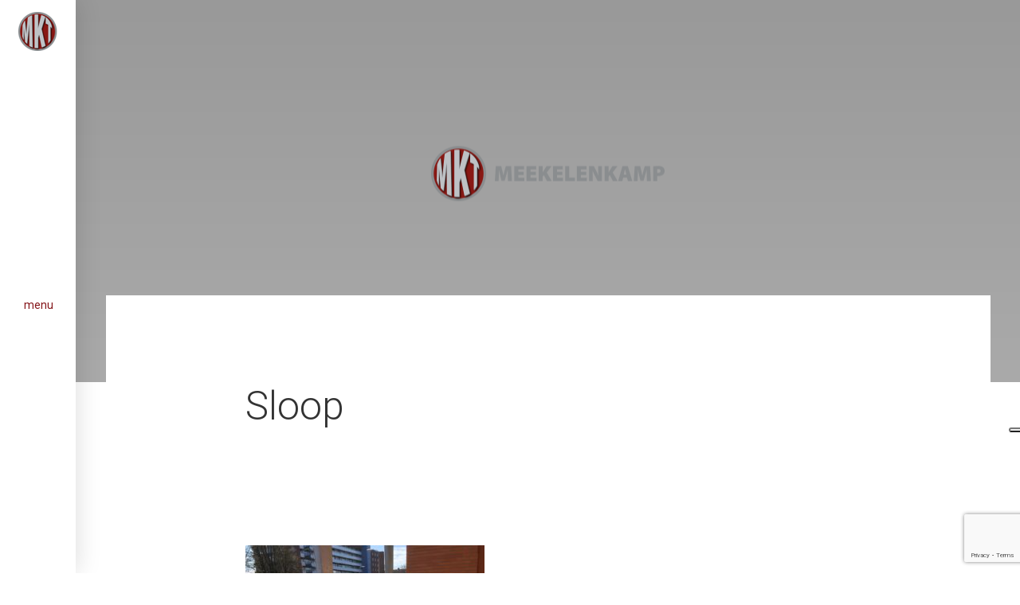

--- FILE ---
content_type: text/html; charset=UTF-8
request_url: https://www.meekelenkamp.nl/projects/era-contour-rijswijk/sloop/
body_size: 18513
content:
<!DOCTYPE html>
<!--[if lt IE 7]>      <html class="no-js lt-ie9 lt-ie8 lt-ie7" lang="nl-NL"> <![endif]-->
<!--[if IE 7]>         <html class="no-js lt-ie9 lt-ie8" lang="nl-NL"> <![endif]-->
<!--[if IE 8]>         <html class="no-js lt-ie9" lang="nl-NL"> <![endif]-->
<!--[if gt IE 8]><!--> <html class="no-js" lang="nl-NL"> <!--<![endif]-->
	<head>
		<meta charset="UTF-8">
		<meta http-equiv="X-UA-Compatible" content="IE=edge,chrome=1">
		<meta name="viewport" content="width=device-width, initial-scale=1">
		<link rel="pingback" href="https://www.meekelenkamp.nl/xmlrpc.php" />
		<!-- <link rel="shortcut icon" href="https://www.meekelenkamp.nl/wp-content/themes/mkt/assets/img/favicon.ico"/> -->
		
        <!--noptimize-->
        <script type = "text/javascript">

            // 
            // Get screen dimensions, device pixel ration and set in a cookie.
            // 
            
                            var screen_width = screen.width;
            
            var devicePixelRatio = window.devicePixelRatio ? window.devicePixelRatio : 1;

            document.cookie = 'resolution=' + screen_width + ',' + devicePixelRatio + '; SameSite=Strict; path=/';

        </script> 
        <!--/noptimize--> <meta name='robots' content='index, follow, max-image-preview:large, max-snippet:-1, max-video-preview:-1' />
<meta name="follow.[base64]" content="wXVnnPNQtpf6JWcT8rXj"/>
<!-- Google Tag Manager for WordPress by gtm4wp.com -->
<script data-cfasync="false" data-pagespeed-no-defer>
	var gtm4wp_datalayer_name = "dataLayer";
	var dataLayer = dataLayer || [];
</script>
<!-- End Google Tag Manager for WordPress by gtm4wp.com -->
	<!-- This site is optimized with the Yoast SEO plugin v26.6 - https://yoast.com/wordpress/plugins/seo/ -->
	<title>Sloop - Meekelenkamp</title>
<link data-rocket-preload as="style" href="https://fonts.googleapis.com/css?family=Roboto%3A100%2C100i%2C300%2C300i%2C400%2C400i%2C500%2C500i%2C700%2C700i%2C900%2C900i&#038;display=swap" rel="preload">
<link href="https://fonts.googleapis.com/css?family=Roboto%3A100%2C100i%2C300%2C300i%2C400%2C400i%2C500%2C500i%2C700%2C700i%2C900%2C900i&#038;display=swap" media="print" onload="this.media=&#039;all&#039;" rel="stylesheet">
<noscript data-wpr-hosted-gf-parameters=""><link rel="stylesheet" href="https://fonts.googleapis.com/css?family=Roboto%3A100%2C100i%2C300%2C300i%2C400%2C400i%2C500%2C500i%2C700%2C700i%2C900%2C900i&#038;display=swap"></noscript>
	<link rel="canonical" href="https://www.meekelenkamp.nl/projects/era-contour-rijswijk/sloop/" />
	<meta property="og:locale" content="nl_NL" />
	<meta property="og:type" content="article" />
	<meta property="og:title" content="Sloop - Meekelenkamp" />
	<meta property="og:url" content="https://www.meekelenkamp.nl/projects/era-contour-rijswijk/sloop/" />
	<meta property="og:site_name" content="Meekelenkamp" />
	<meta property="og:image" content="https://www.meekelenkamp.nl/projects/era-contour-rijswijk/sloop" />
	<meta property="og:image:width" content="1600" />
	<meta property="og:image:height" content="1200" />
	<meta property="og:image:type" content="image/jpeg" />
	<meta name="twitter:card" content="summary_large_image" />
	<script type="application/ld+json" class="yoast-schema-graph">{"@context":"https://schema.org","@graph":[{"@type":"WebPage","@id":"https://www.meekelenkamp.nl/projects/era-contour-rijswijk/sloop/","url":"https://www.meekelenkamp.nl/projects/era-contour-rijswijk/sloop/","name":"Sloop - Meekelenkamp","isPartOf":{"@id":"https://www.meekelenkamp.nl/#website"},"primaryImageOfPage":{"@id":"https://www.meekelenkamp.nl/projects/era-contour-rijswijk/sloop/#primaryimage"},"image":{"@id":"https://www.meekelenkamp.nl/projects/era-contour-rijswijk/sloop/#primaryimage"},"thumbnailUrl":"https://www.meekelenkamp.nl/wp-content/uploads/2018/09/Sloop.jpg","datePublished":"2018-09-12T08:40:16+00:00","breadcrumb":{"@id":"https://www.meekelenkamp.nl/projects/era-contour-rijswijk/sloop/#breadcrumb"},"inLanguage":"nl-NL","potentialAction":[{"@type":"ReadAction","target":["https://www.meekelenkamp.nl/projects/era-contour-rijswijk/sloop/"]}]},{"@type":"ImageObject","inLanguage":"nl-NL","@id":"https://www.meekelenkamp.nl/projects/era-contour-rijswijk/sloop/#primaryimage","url":"https://www.meekelenkamp.nl/wp-content/uploads/2018/09/Sloop.jpg","contentUrl":"https://www.meekelenkamp.nl/wp-content/uploads/2018/09/Sloop.jpg","width":1600,"height":1200},{"@type":"BreadcrumbList","@id":"https://www.meekelenkamp.nl/projects/era-contour-rijswijk/sloop/#breadcrumb","itemListElement":[{"@type":"ListItem","position":1,"name":"De Sfinx Rijswijk","item":"https://www.meekelenkamp.nl/projects/era-contour-rijswijk/"},{"@type":"ListItem","position":2,"name":"Sloop"}]},{"@type":"WebSite","@id":"https://www.meekelenkamp.nl/#website","url":"https://www.meekelenkamp.nl/","name":"Meekelenkamp","description":"Wij inventariseren, ontwerpen, realiseren én onderhouden (parkeer)vloeren. Met 25 jaar ervaring en specialistische vakkennis zorgen wij altijd voor de best passende oplossing.","potentialAction":[{"@type":"SearchAction","target":{"@type":"EntryPoint","urlTemplate":"https://www.meekelenkamp.nl/?s={search_term_string}"},"query-input":{"@type":"PropertyValueSpecification","valueRequired":true,"valueName":"search_term_string"}}],"inLanguage":"nl-NL"}]}</script>
	<!-- / Yoast SEO plugin. -->


<link rel='dns-prefetch' href='//use.fontawesome.com' />
<link rel='dns-prefetch' href='//maps.googleapis.com' />
<link rel='dns-prefetch' href='//fonts.googleapis.com' />
<link rel='dns-prefetch' href='//cdnjs.cloudflare.com' />
<link href='https://fonts.gstatic.com' crossorigin rel='preconnect' />
<link rel="alternate" type="application/rss+xml" title="Meekelenkamp &raquo; Sloop reacties feed" href="https://www.meekelenkamp.nl/projects/era-contour-rijswijk/sloop/feed/" />
<link rel="alternate" title="oEmbed (JSON)" type="application/json+oembed" href="https://www.meekelenkamp.nl/wp-json/oembed/1.0/embed?url=https%3A%2F%2Fwww.meekelenkamp.nl%2Fprojects%2Fera-contour-rijswijk%2Fsloop%2F" />
<link rel="alternate" title="oEmbed (XML)" type="text/xml+oembed" href="https://www.meekelenkamp.nl/wp-json/oembed/1.0/embed?url=https%3A%2F%2Fwww.meekelenkamp.nl%2Fprojects%2Fera-contour-rijswijk%2Fsloop%2F&#038;format=xml" />
<style id='wp-img-auto-sizes-contain-inline-css' type='text/css'>
img:is([sizes=auto i],[sizes^="auto," i]){contain-intrinsic-size:3000px 1500px}
/*# sourceURL=wp-img-auto-sizes-contain-inline-css */
</style>
<style id='wp-emoji-styles-inline-css' type='text/css'>

	img.wp-smiley, img.emoji {
		display: inline !important;
		border: none !important;
		box-shadow: none !important;
		height: 1em !important;
		width: 1em !important;
		margin: 0 0.07em !important;
		vertical-align: -0.1em !important;
		background: none !important;
		padding: 0 !important;
	}
/*# sourceURL=wp-emoji-styles-inline-css */
</style>
<link rel='stylesheet' id='wp-block-library-css' href='https://www.meekelenkamp.nl/wp-includes/css/dist/block-library/style.min.css?ver=6.9' type='text/css' media='all' />
<style id='global-styles-inline-css' type='text/css'>
:root{--wp--preset--aspect-ratio--square: 1;--wp--preset--aspect-ratio--4-3: 4/3;--wp--preset--aspect-ratio--3-4: 3/4;--wp--preset--aspect-ratio--3-2: 3/2;--wp--preset--aspect-ratio--2-3: 2/3;--wp--preset--aspect-ratio--16-9: 16/9;--wp--preset--aspect-ratio--9-16: 9/16;--wp--preset--color--black: #000000;--wp--preset--color--cyan-bluish-gray: #abb8c3;--wp--preset--color--white: #ffffff;--wp--preset--color--pale-pink: #f78da7;--wp--preset--color--vivid-red: #cf2e2e;--wp--preset--color--luminous-vivid-orange: #ff6900;--wp--preset--color--luminous-vivid-amber: #fcb900;--wp--preset--color--light-green-cyan: #7bdcb5;--wp--preset--color--vivid-green-cyan: #00d084;--wp--preset--color--pale-cyan-blue: #8ed1fc;--wp--preset--color--vivid-cyan-blue: #0693e3;--wp--preset--color--vivid-purple: #9b51e0;--wp--preset--gradient--vivid-cyan-blue-to-vivid-purple: linear-gradient(135deg,rgb(6,147,227) 0%,rgb(155,81,224) 100%);--wp--preset--gradient--light-green-cyan-to-vivid-green-cyan: linear-gradient(135deg,rgb(122,220,180) 0%,rgb(0,208,130) 100%);--wp--preset--gradient--luminous-vivid-amber-to-luminous-vivid-orange: linear-gradient(135deg,rgb(252,185,0) 0%,rgb(255,105,0) 100%);--wp--preset--gradient--luminous-vivid-orange-to-vivid-red: linear-gradient(135deg,rgb(255,105,0) 0%,rgb(207,46,46) 100%);--wp--preset--gradient--very-light-gray-to-cyan-bluish-gray: linear-gradient(135deg,rgb(238,238,238) 0%,rgb(169,184,195) 100%);--wp--preset--gradient--cool-to-warm-spectrum: linear-gradient(135deg,rgb(74,234,220) 0%,rgb(151,120,209) 20%,rgb(207,42,186) 40%,rgb(238,44,130) 60%,rgb(251,105,98) 80%,rgb(254,248,76) 100%);--wp--preset--gradient--blush-light-purple: linear-gradient(135deg,rgb(255,206,236) 0%,rgb(152,150,240) 100%);--wp--preset--gradient--blush-bordeaux: linear-gradient(135deg,rgb(254,205,165) 0%,rgb(254,45,45) 50%,rgb(107,0,62) 100%);--wp--preset--gradient--luminous-dusk: linear-gradient(135deg,rgb(255,203,112) 0%,rgb(199,81,192) 50%,rgb(65,88,208) 100%);--wp--preset--gradient--pale-ocean: linear-gradient(135deg,rgb(255,245,203) 0%,rgb(182,227,212) 50%,rgb(51,167,181) 100%);--wp--preset--gradient--electric-grass: linear-gradient(135deg,rgb(202,248,128) 0%,rgb(113,206,126) 100%);--wp--preset--gradient--midnight: linear-gradient(135deg,rgb(2,3,129) 0%,rgb(40,116,252) 100%);--wp--preset--font-size--small: 13px;--wp--preset--font-size--medium: 20px;--wp--preset--font-size--large: 36px;--wp--preset--font-size--x-large: 42px;--wp--preset--spacing--20: 0.44rem;--wp--preset--spacing--30: 0.67rem;--wp--preset--spacing--40: 1rem;--wp--preset--spacing--50: 1.5rem;--wp--preset--spacing--60: 2.25rem;--wp--preset--spacing--70: 3.38rem;--wp--preset--spacing--80: 5.06rem;--wp--preset--shadow--natural: 6px 6px 9px rgba(0, 0, 0, 0.2);--wp--preset--shadow--deep: 12px 12px 50px rgba(0, 0, 0, 0.4);--wp--preset--shadow--sharp: 6px 6px 0px rgba(0, 0, 0, 0.2);--wp--preset--shadow--outlined: 6px 6px 0px -3px rgb(255, 255, 255), 6px 6px rgb(0, 0, 0);--wp--preset--shadow--crisp: 6px 6px 0px rgb(0, 0, 0);}:where(.is-layout-flex){gap: 0.5em;}:where(.is-layout-grid){gap: 0.5em;}body .is-layout-flex{display: flex;}.is-layout-flex{flex-wrap: wrap;align-items: center;}.is-layout-flex > :is(*, div){margin: 0;}body .is-layout-grid{display: grid;}.is-layout-grid > :is(*, div){margin: 0;}:where(.wp-block-columns.is-layout-flex){gap: 2em;}:where(.wp-block-columns.is-layout-grid){gap: 2em;}:where(.wp-block-post-template.is-layout-flex){gap: 1.25em;}:where(.wp-block-post-template.is-layout-grid){gap: 1.25em;}.has-black-color{color: var(--wp--preset--color--black) !important;}.has-cyan-bluish-gray-color{color: var(--wp--preset--color--cyan-bluish-gray) !important;}.has-white-color{color: var(--wp--preset--color--white) !important;}.has-pale-pink-color{color: var(--wp--preset--color--pale-pink) !important;}.has-vivid-red-color{color: var(--wp--preset--color--vivid-red) !important;}.has-luminous-vivid-orange-color{color: var(--wp--preset--color--luminous-vivid-orange) !important;}.has-luminous-vivid-amber-color{color: var(--wp--preset--color--luminous-vivid-amber) !important;}.has-light-green-cyan-color{color: var(--wp--preset--color--light-green-cyan) !important;}.has-vivid-green-cyan-color{color: var(--wp--preset--color--vivid-green-cyan) !important;}.has-pale-cyan-blue-color{color: var(--wp--preset--color--pale-cyan-blue) !important;}.has-vivid-cyan-blue-color{color: var(--wp--preset--color--vivid-cyan-blue) !important;}.has-vivid-purple-color{color: var(--wp--preset--color--vivid-purple) !important;}.has-black-background-color{background-color: var(--wp--preset--color--black) !important;}.has-cyan-bluish-gray-background-color{background-color: var(--wp--preset--color--cyan-bluish-gray) !important;}.has-white-background-color{background-color: var(--wp--preset--color--white) !important;}.has-pale-pink-background-color{background-color: var(--wp--preset--color--pale-pink) !important;}.has-vivid-red-background-color{background-color: var(--wp--preset--color--vivid-red) !important;}.has-luminous-vivid-orange-background-color{background-color: var(--wp--preset--color--luminous-vivid-orange) !important;}.has-luminous-vivid-amber-background-color{background-color: var(--wp--preset--color--luminous-vivid-amber) !important;}.has-light-green-cyan-background-color{background-color: var(--wp--preset--color--light-green-cyan) !important;}.has-vivid-green-cyan-background-color{background-color: var(--wp--preset--color--vivid-green-cyan) !important;}.has-pale-cyan-blue-background-color{background-color: var(--wp--preset--color--pale-cyan-blue) !important;}.has-vivid-cyan-blue-background-color{background-color: var(--wp--preset--color--vivid-cyan-blue) !important;}.has-vivid-purple-background-color{background-color: var(--wp--preset--color--vivid-purple) !important;}.has-black-border-color{border-color: var(--wp--preset--color--black) !important;}.has-cyan-bluish-gray-border-color{border-color: var(--wp--preset--color--cyan-bluish-gray) !important;}.has-white-border-color{border-color: var(--wp--preset--color--white) !important;}.has-pale-pink-border-color{border-color: var(--wp--preset--color--pale-pink) !important;}.has-vivid-red-border-color{border-color: var(--wp--preset--color--vivid-red) !important;}.has-luminous-vivid-orange-border-color{border-color: var(--wp--preset--color--luminous-vivid-orange) !important;}.has-luminous-vivid-amber-border-color{border-color: var(--wp--preset--color--luminous-vivid-amber) !important;}.has-light-green-cyan-border-color{border-color: var(--wp--preset--color--light-green-cyan) !important;}.has-vivid-green-cyan-border-color{border-color: var(--wp--preset--color--vivid-green-cyan) !important;}.has-pale-cyan-blue-border-color{border-color: var(--wp--preset--color--pale-cyan-blue) !important;}.has-vivid-cyan-blue-border-color{border-color: var(--wp--preset--color--vivid-cyan-blue) !important;}.has-vivid-purple-border-color{border-color: var(--wp--preset--color--vivid-purple) !important;}.has-vivid-cyan-blue-to-vivid-purple-gradient-background{background: var(--wp--preset--gradient--vivid-cyan-blue-to-vivid-purple) !important;}.has-light-green-cyan-to-vivid-green-cyan-gradient-background{background: var(--wp--preset--gradient--light-green-cyan-to-vivid-green-cyan) !important;}.has-luminous-vivid-amber-to-luminous-vivid-orange-gradient-background{background: var(--wp--preset--gradient--luminous-vivid-amber-to-luminous-vivid-orange) !important;}.has-luminous-vivid-orange-to-vivid-red-gradient-background{background: var(--wp--preset--gradient--luminous-vivid-orange-to-vivid-red) !important;}.has-very-light-gray-to-cyan-bluish-gray-gradient-background{background: var(--wp--preset--gradient--very-light-gray-to-cyan-bluish-gray) !important;}.has-cool-to-warm-spectrum-gradient-background{background: var(--wp--preset--gradient--cool-to-warm-spectrum) !important;}.has-blush-light-purple-gradient-background{background: var(--wp--preset--gradient--blush-light-purple) !important;}.has-blush-bordeaux-gradient-background{background: var(--wp--preset--gradient--blush-bordeaux) !important;}.has-luminous-dusk-gradient-background{background: var(--wp--preset--gradient--luminous-dusk) !important;}.has-pale-ocean-gradient-background{background: var(--wp--preset--gradient--pale-ocean) !important;}.has-electric-grass-gradient-background{background: var(--wp--preset--gradient--electric-grass) !important;}.has-midnight-gradient-background{background: var(--wp--preset--gradient--midnight) !important;}.has-small-font-size{font-size: var(--wp--preset--font-size--small) !important;}.has-medium-font-size{font-size: var(--wp--preset--font-size--medium) !important;}.has-large-font-size{font-size: var(--wp--preset--font-size--large) !important;}.has-x-large-font-size{font-size: var(--wp--preset--font-size--x-large) !important;}
/*# sourceURL=global-styles-inline-css */
</style>

<style id='classic-theme-styles-inline-css' type='text/css'>
/*! This file is auto-generated */
.wp-block-button__link{color:#fff;background-color:#32373c;border-radius:9999px;box-shadow:none;text-decoration:none;padding:calc(.667em + 2px) calc(1.333em + 2px);font-size:1.125em}.wp-block-file__button{background:#32373c;color:#fff;text-decoration:none}
/*# sourceURL=/wp-includes/css/classic-themes.min.css */
</style>
<link rel='stylesheet' id='wp-components-css' href='https://www.meekelenkamp.nl/wp-includes/css/dist/components/style.min.css?ver=6.9' type='text/css' media='all' />
<link rel='stylesheet' id='wp-preferences-css' href='https://www.meekelenkamp.nl/wp-includes/css/dist/preferences/style.min.css?ver=6.9' type='text/css' media='all' />
<link rel='stylesheet' id='wp-block-editor-css' href='https://www.meekelenkamp.nl/wp-includes/css/dist/block-editor/style.min.css?ver=6.9' type='text/css' media='all' />
<link data-minify="1" rel='stylesheet' id='popup-maker-block-library-style-css' href='https://www.meekelenkamp.nl/wp-content/cache/min/1/wp-content/plugins/popup-maker/dist/packages/block-library-style.css?ver=1766564828' type='text/css' media='all' />
<link data-minify="1" rel='stylesheet' id='SFSIPLUSmainCss-css' href='https://www.meekelenkamp.nl/wp-content/cache/background-css/1/www.meekelenkamp.nl/wp-content/cache/min/1/wp-content/plugins/Ultimate-Premium-Plugin/css/sfsi-style.css?ver=1766564828&wpr_t=1768848797' type='text/css' media='all' />
<link rel='stylesheet' id='wpml-legacy-horizontal-list-0-css' href='https://www.meekelenkamp.nl/wp-content/plugins/sitepress-multilingual-cms/templates/language-switchers/legacy-list-horizontal/style.min.css?ver=1' type='text/css' media='all' />
<link rel='stylesheet' id='style-css' href='https://www.meekelenkamp.nl/wp-content/themes/mkt/style.css?ver=6.9' type='text/css' media='all' />

<link data-minify="1" rel='stylesheet' id='fontastic-css' href='https://www.meekelenkamp.nl/wp-content/cache/min/1/wp-content/themes/mkt/assets/fontastic/styles.css?ver=1766564828' type='text/css' media='all' />
<link data-minify="1" rel='stylesheet' id='normalize-css' href='https://www.meekelenkamp.nl/wp-content/cache/min/1/ajax/libs/normalize/4.2.0/normalize.min.css?ver=1766564828' type='text/css' media='all' />
<link data-minify="1" rel='stylesheet' id='less-css' href='https://www.meekelenkamp.nl/wp-content/cache/background-css/1/www.meekelenkamp.nl/wp-content/cache/min/1/wp-content/uploads/wp-less-cache/less.css?ver=1766564828&wpr_t=1768848797' type='text/css' media='all' />
<link rel='stylesheet' id='select2-css' href='https://www.meekelenkamp.nl/wp-content/themes/mkt/assets/select2/dist/css/select2.min.css?ver=6.9' type='text/css' media='all' />
<link rel='stylesheet' id='fancybox-css' href='https://www.meekelenkamp.nl/wp-content/themes/mkt/assets/fancybox/jquery.fancybox.min.css?ver=6.9' type='text/css' media='all' />
<link data-minify="1" rel='stylesheet' id='js_composer_custom_css-css' href='https://www.meekelenkamp.nl/wp-content/cache/min/1/wp-content/uploads/js_composer/custom.css?ver=1766564828' type='text/css' media='all' />
<script type="text/javascript" src="https://www.meekelenkamp.nl/wp-includes/js/jquery/jquery.min.js?ver=3.7.1" id="jquery-core-js"></script>
<script type="text/javascript" src="https://www.meekelenkamp.nl/wp-includes/js/jquery/jquery-migrate.min.js?ver=3.4.1" id="jquery-migrate-js"></script>
<script type="text/javascript" src="https://www.meekelenkamp.nl/wp-content/themes/mkt/vendor/modernizr-2.8.3-respond-1.4.2.min.js" id="modernizr-js"></script>
<script></script><link rel="https://api.w.org/" href="https://www.meekelenkamp.nl/wp-json/" /><link rel="alternate" title="JSON" type="application/json" href="https://www.meekelenkamp.nl/wp-json/wp/v2/media/1386" /><link rel="EditURI" type="application/rsd+xml" title="RSD" href="https://www.meekelenkamp.nl/xmlrpc.php?rsd" />
<meta name="generator" content="WordPress 6.9" />
<link rel='shortlink' href='https://www.meekelenkamp.nl?p=1386' />
		<style type="text/css">
					</style>
	<!-- HFCM by 99 Robots - Snippet # 1: Facebook domein verificatie -->
<meta name="facebook-domain-verification" content="nazi6iy12wp97lyd6605vgau534vj4" />
<!-- /end HFCM by 99 Robots -->
<meta name="generator" content="WPML ver:4.8.6 stt:38;" />

<!-- Google Tag Manager for WordPress by gtm4wp.com -->
<!-- GTM Container placement set to footer -->
<script data-cfasync="false" data-pagespeed-no-defer>
	var dataLayer_content = {"pagePostType":"attachment","pagePostType2":"single-attachment","pagePostAuthor":"juist"};
	dataLayer.push( dataLayer_content );
</script>
<script data-cfasync="false" data-pagespeed-no-defer>
(function(w,d,s,l,i){w[l]=w[l]||[];w[l].push({'gtm.start':
new Date().getTime(),event:'gtm.js'});var f=d.getElementsByTagName(s)[0],
j=d.createElement(s),dl=l!='dataLayer'?'&l='+l:'';j.async=true;j.src=
'//www.googletagmanager.com/gtm.js?id='+i+dl;f.parentNode.insertBefore(j,f);
})(window,document,'script','dataLayer','GTM-KZPJVKT');
</script>
<!-- End Google Tag Manager for WordPress by gtm4wp.com --><style type="text/css">.recentcomments a{display:inline !important;padding:0 !important;margin:0 !important;}</style><meta name="generator" content="Powered by WPBakery Page Builder - drag and drop page builder for WordPress."/>
<script type="text/javascript">
var _iub = _iub || [];
_iub.csConfiguration = {"askConsentAtCookiePolicyUpdate":true,"floatingPreferencesButtonDisplay":"anchored-center-right","floatingPreferencesButtonIcon":false,"lang":"nl","perPurposeConsent":true,"siteId":3692206,"whitelabel":false,"cookiePolicyId":30455802,"banner":{"acceptButtonColor":"#85161A","acceptButtonDisplay":true,"backgroundColor":"#FFFFFF","closeButtonDisplay":false,"customizeButtonDisplay":true,"explicitWithdrawal":true,"linksColor":"#85161A","listPurposes":true,"logo":"https://www.meekelenkamp.nl/wp-content/themes/mkt/assets/img/logo_2.png","ownerName":"www.meekelenkamp.nl","position":"float-bottom-right","rejectButtonColor":"#85161A","rejectButtonDisplay":true,"showTitle":false,"showTotalNumberOfProviders":true,"textColor":"#000000"}};
</script>
<script data-minify="1" type="text/javascript" src="https://www.meekelenkamp.nl/wp-content/cache/min/1/autoblocking/3692206.js?ver=1766564828"></script>
<script data-minify="1" type="text/javascript" src="https://www.meekelenkamp.nl/wp-content/cache/min/1/cs/iubenda_cs.js?ver=1766564828" charset="UTF-8" async></script><link rel="icon" href="https://www.meekelenkamp.nl/wp-content/uploads/2021/11/WEB_beeldmerk_RGB.png" sizes="32x32" />
<link rel="icon" href="https://www.meekelenkamp.nl/wp-content/uploads/2021/11/WEB_beeldmerk_RGB.png" sizes="192x192" />
<link rel="apple-touch-icon" href="https://www.meekelenkamp.nl/wp-content/uploads/2021/11/WEB_beeldmerk_RGB.png" />
<meta name="msapplication-TileImage" content="https://www.meekelenkamp.nl/wp-content/uploads/2021/11/WEB_beeldmerk_RGB.png" />
<style type="text/css">.sfsibeforpstwpr .sfsiplus_norm_row.sfsi_plus_wDivothr .sfsi_premium_wicons:nth-child(2) {margin-left: 2.5px !important;margin-right: 2.5px !important;} .sfsibeforpstwpr .sfsiplus_norm_row.sfsi_plus_wDivothr .sfsi_premium_wicons, .sfsiaftrpstwpr .sfsiplus_norm_row.sfsi_plus_wDivothr .sfsi_premium_wicons{width: 40px !important;height: 40px !important; margin-left: 2.5px !important;margin-right: 2.5px !important;margin-bottom: 5px !important;} .sfsibeforpstwpr .sfsiplus_norm_row.sfsi_plus_wDivothr .sfsi_premium_wicons .sciconfront, .sfsibeforpstwpr .sfsiplus_norm_row.sfsi_plus_wDivothr .sfsi_premium_wicons .sciconback, .sfsiaftrpstwpr .sfsiplus_norm_row.sfsi_plus_wDivothr .sfsi_premium_wicons .sciconfront, .sfsiaftrpstwpr .sfsiplus_norm_row.sfsi_plus_wDivothr .sfsi_premium_wicons .sciconback {width: 40px !important;height: 40px !important; }.sfsi_plus_shortcode_container .sfsiplus_norm_row.sfsi_plus_wDiv { width: 135px !important; } </style>		<style type="text/css" id="wp-custom-css">
			.sfsiplus_norm_row{
	text-align: left!important
}

.contact-form{
background: white;
	position:relative;
			z-index: 101;
}

.vacatures_sc .item{
	background: white;
	position:relative;
		z-index: 100;
}

.sfsi_plus_holders{
	height: 0px!important
}

.vacatures_sc{
	padding:0px!important;
	margin-bottom: 65px
}

.contact_section{
	  position: relative;
    z-index: 102;
}		</style>
		<noscript><style> .wpb_animate_when_almost_visible { opacity: 1; }</style></noscript><noscript><style id="rocket-lazyload-nojs-css">.rll-youtube-player, [data-lazy-src]{display:none !important;}</style></noscript>	<style id="wpr-lazyload-bg-container"></style><style id="wpr-lazyload-bg-exclusion"></style>
<noscript>
<style id="wpr-lazyload-bg-nostyle">.tab4 ul.like_icon li span{--wpr-bg-501f332c-d924-4a01-8ff0-26d1798e1a92: url('https://www.meekelenkamp.nl/wp-content/plugins/Ultimate-Premium-Plugin/images/count_bg.png');}.sfsi_mainContainer .checkbox{--wpr-bg-4a5ca047-576d-4ced-b582-cceba838c8e6: url('https://www.meekelenkamp.nl/wp-content/plugins/Ultimate-Premium-Plugin/images/check_bg.jpg');}.sfsi_mainContainer .radio{--wpr-bg-5dd0e441-77cd-40b8-be90-9bdf1718ea31: url('https://www.meekelenkamp.nl/wp-content/plugins/Ultimate-Premium-Plugin/images/radio_bg.png');}.sfsi_mainContainer .select{--wpr-bg-1178e16e-deb4-42d8-a344-cba38b80143c: url('https://www.meekelenkamp.nl/wp-content/plugins/Ultimate-Premium-Plugin/images/select_bg.jpg');}.sfsiplus_specify_counts .social_icon_like li span{--wpr-bg-5a6ff7c3-ade9-43d2-ae80-95cdf60f98db: url('https://www.meekelenkamp.nl/wp-content/plugins/Ultimate-Premium-Plugin/images/count_bg.jpg');}.sticking .field .select{--wpr-bg-11ac94ae-de50-47d8-a098-a2dd4e57400e: url('https://www.meekelenkamp.nl/wp-content/plugins/Ultimate-Premium-Plugin/images/select_bg1.jpg');}#sfpluspageLoad{--wpr-bg-bade8269-f3d6-4672-90d5-962a050f5b1f: url('https://www.meekelenkamp.nl/wp-content/plugins/Ultimate-Premium-Plugin/images/ajax-loader.gif');}.sfsi_plus_tool_tip_2 .bot_arow{--wpr-bg-0aad540b-7482-41b4-953b-c111d84c3894: url('https://www.meekelenkamp.nl/wp-content/plugins/Ultimate-Premium-Plugin/images/bot_tip_icn.png');}.sf_subscrbe .bot_no,.sf_fb .bot_no,.sf_twiter .bot_no,.sf_pinit2 .bot_no,.sf_linkedin .bot_no{--wpr-bg-f8c6890c-e6a7-4eca-aa33-9d51eb791047: url('https://www.meekelenkamp.nl/wp-content/plugins/Ultimate-Premium-Plugin/css/images/count_left_arow.png');}.tab7 .like_pop_box .sfsi_plus_Popinner ul li span{--wpr-bg-5472a24d-bb7d-47eb-8109-43a047f8ea23: url('https://www.meekelenkamp.nl/wp-content/plugins/Ultimate-Premium-Plugin/images/count_bg.png');}.pagination .to-overview{--wpr-bg-1568b1d8-abab-4d1e-88d8-8cf83cd273f8: url('https://www.meekelenkamp.nl/wp-content/themes/mkt/assets/img/pagination.png');}.pagination .to-overview:hover{--wpr-bg-32d2a749-2bfa-4181-8400-e9e0e018562c: url('https://www.meekelenkamp.nl/wp-content/themes/mkt/assets/img/pagination-hover.png');}.vacatures_sc .item .heading:after{--wpr-bg-6071b0dd-714b-4c56-9572-70c40055829a: url('https://www.meekelenkamp.nl/wp-content/themes/mkt/assets/img/arrow.png');}.projects_sc .entities .item .inner .content a:hover:before{--wpr-bg-397d07f2-afd5-4f0d-88b9-3d0b78956024: url('https://www.meekelenkamp.nl/wp-content/themes/mkt/assets/img/arrow-project.png');}.hbg:before{--wpr-bg-0309b227-7617-44ab-83bf-fc71ae7be087: url('https://www.meekelenkamp.nl/wp-content/themes/mkt/assets/img/hbg_left.png');}.hbg:after{--wpr-bg-26ed3094-a285-4a64-9b84-9eb773d1372e: url('https://www.meekelenkamp.nl/wp-content/themes/mkt/assets/img/hbg_right.png');}.mouse-wheel{--wpr-bg-1059c3bd-01ec-431b-88da-726b9691a845: url('https://www.meekelenkamp.nl/wp-content/themes/mkt/assets/img/arrow-down.svg');}.mouse:hover .mouse-wheel{--wpr-bg-7f97cb55-4c95-47c6-ab9c-fe0a21264e02: url('https://www.meekelenkamp.nl/wp-content/themes/mkt/assets/img/arrow-down-hover.svg');}.link:before,.projects_sc .details:before{--wpr-bg-4c0d5d21-1f31-417c-9520-dd024315b806: url('https://www.meekelenkamp.nl/wp-content/themes/mkt/assets/img/arrow-project.png');}header.header .header_container .page-switcher-wr .page-switcher .select2 .select2-selection .select2-selection__arrow{--wpr-bg-05710ede-dcca-45a2-80d0-f3c7bca96739: url('https://www.meekelenkamp.nl/wp-content/themes/mkt/assets/img/arrow_down_white.png');}.gallery_section .gallery-grid a:hover:before{--wpr-bg-0dc88371-dd53-40e2-832c-9d36d0ef6763: url('https://www.meekelenkamp.nl/wp-content/themes/mkt/assets/img/gallery-hover.png');}body .side-menu .side-menu-body .side-menu-body-container .search-row form input[type=submit]{--wpr-bg-75d3aded-797e-439c-a082-88b3a8b6dc70: url('https://www.meekelenkamp.nl/wp-content/themes/mkt/assets/img/search.png');}body .side-menu .side-menu-bar .menu-btn-wr .menu-btn{--wpr-bg-8798589f-d6b8-4f32-8d3d-145e0cb5ca60: url('https://www.meekelenkamp.nl/wp-content/themes/mkt/assets/img/hamburger.svg');}body .side-menu .side-menu-bar .menu-btn-wr .menu-btn.active{--wpr-bg-a906a3a6-5ac7-4eca-9ff4-a2fd65c429a4: url('https://www.meekelenkamp.nl/wp-content/themes/mkt/assets/img/hamburger-active.svg');}body .side-menu .side-menu-bar .side-menu-contact .location{--wpr-bg-24791832-ebca-4661-bc32-32f11e696705: url('https://www.meekelenkamp.nl/wp-content/themes/mkt/assets/img/ico-location.svg');}body .side-menu .side-menu-bar .side-menu-contact .location:hover{--wpr-bg-dae600d0-2461-4839-9f65-9fb8baf9f758: url('https://www.meekelenkamp.nl/wp-content/themes/mkt/assets/img/ico-location-hover.svg');}body .side-menu .side-menu-bar .side-menu-contact .mail{--wpr-bg-c50a3455-2eb4-4899-a27f-25bef4f3b86b: url('https://www.meekelenkamp.nl/wp-content/themes/mkt/assets/img/ico-mail.svg');}body .side-menu .side-menu-bar .side-menu-contact .mail:hover{--wpr-bg-33f86962-15ef-4718-9e65-bc1954fa42c3: url('https://www.meekelenkamp.nl/wp-content/themes/mkt/assets/img/ico-mail-hover.svg');}body .side-menu .side-menu-bar .side-menu-contact .company-video{--wpr-bg-e7941f71-7e8a-4dbe-8ee7-a6dd79d50f46: url('https://www.meekelenkamp.nl/wp-content/themes/mkt/assets/img/ico-video.svg');}body .side-menu .side-menu-bar .side-menu-contact .company-video:hover{--wpr-bg-53e9c1d2-a7f3-4eb9-ab0a-cae22be03f60: url('https://www.meekelenkamp.nl/wp-content/themes/mkt/assets/img/ico-video-hover.svg');}body .side-menu .side-menu-bar .side-menu-contact .phone{--wpr-bg-8864cd77-d9af-4a77-80a2-f7b9cdce9c9a: url('https://www.meekelenkamp.nl/wp-content/themes/mkt/assets/img/ico-phone.svg');}body .side-menu .side-menu-bar .side-menu-contact .phone:hover{--wpr-bg-392e40a6-2999-4ed0-a0b2-6bfed7928282: url('https://www.meekelenkamp.nl/wp-content/themes/mkt/assets/img/ico-phone-hover.svg');}</style>
</noscript>
<script type="application/javascript">const rocket_pairs = [{"selector":".tab4 ul.like_icon li span","style":".tab4 ul.like_icon li span{--wpr-bg-501f332c-d924-4a01-8ff0-26d1798e1a92: url('https:\/\/www.meekelenkamp.nl\/wp-content\/plugins\/Ultimate-Premium-Plugin\/images\/count_bg.png');}","hash":"501f332c-d924-4a01-8ff0-26d1798e1a92","url":"https:\/\/www.meekelenkamp.nl\/wp-content\/plugins\/Ultimate-Premium-Plugin\/images\/count_bg.png"},{"selector":".sfsi_mainContainer .checkbox","style":".sfsi_mainContainer .checkbox{--wpr-bg-4a5ca047-576d-4ced-b582-cceba838c8e6: url('https:\/\/www.meekelenkamp.nl\/wp-content\/plugins\/Ultimate-Premium-Plugin\/images\/check_bg.jpg');}","hash":"4a5ca047-576d-4ced-b582-cceba838c8e6","url":"https:\/\/www.meekelenkamp.nl\/wp-content\/plugins\/Ultimate-Premium-Plugin\/images\/check_bg.jpg"},{"selector":".sfsi_mainContainer .radio","style":".sfsi_mainContainer .radio{--wpr-bg-5dd0e441-77cd-40b8-be90-9bdf1718ea31: url('https:\/\/www.meekelenkamp.nl\/wp-content\/plugins\/Ultimate-Premium-Plugin\/images\/radio_bg.png');}","hash":"5dd0e441-77cd-40b8-be90-9bdf1718ea31","url":"https:\/\/www.meekelenkamp.nl\/wp-content\/plugins\/Ultimate-Premium-Plugin\/images\/radio_bg.png"},{"selector":".sfsi_mainContainer .select","style":".sfsi_mainContainer .select{--wpr-bg-1178e16e-deb4-42d8-a344-cba38b80143c: url('https:\/\/www.meekelenkamp.nl\/wp-content\/plugins\/Ultimate-Premium-Plugin\/images\/select_bg.jpg');}","hash":"1178e16e-deb4-42d8-a344-cba38b80143c","url":"https:\/\/www.meekelenkamp.nl\/wp-content\/plugins\/Ultimate-Premium-Plugin\/images\/select_bg.jpg"},{"selector":".sfsiplus_specify_counts .social_icon_like li span","style":".sfsiplus_specify_counts .social_icon_like li span{--wpr-bg-5a6ff7c3-ade9-43d2-ae80-95cdf60f98db: url('https:\/\/www.meekelenkamp.nl\/wp-content\/plugins\/Ultimate-Premium-Plugin\/images\/count_bg.jpg');}","hash":"5a6ff7c3-ade9-43d2-ae80-95cdf60f98db","url":"https:\/\/www.meekelenkamp.nl\/wp-content\/plugins\/Ultimate-Premium-Plugin\/images\/count_bg.jpg"},{"selector":".sticking .field .select","style":".sticking .field .select{--wpr-bg-11ac94ae-de50-47d8-a098-a2dd4e57400e: url('https:\/\/www.meekelenkamp.nl\/wp-content\/plugins\/Ultimate-Premium-Plugin\/images\/select_bg1.jpg');}","hash":"11ac94ae-de50-47d8-a098-a2dd4e57400e","url":"https:\/\/www.meekelenkamp.nl\/wp-content\/plugins\/Ultimate-Premium-Plugin\/images\/select_bg1.jpg"},{"selector":"#sfpluspageLoad","style":"#sfpluspageLoad{--wpr-bg-bade8269-f3d6-4672-90d5-962a050f5b1f: url('https:\/\/www.meekelenkamp.nl\/wp-content\/plugins\/Ultimate-Premium-Plugin\/images\/ajax-loader.gif');}","hash":"bade8269-f3d6-4672-90d5-962a050f5b1f","url":"https:\/\/www.meekelenkamp.nl\/wp-content\/plugins\/Ultimate-Premium-Plugin\/images\/ajax-loader.gif"},{"selector":".sfsi_plus_tool_tip_2 .bot_arow","style":".sfsi_plus_tool_tip_2 .bot_arow{--wpr-bg-0aad540b-7482-41b4-953b-c111d84c3894: url('https:\/\/www.meekelenkamp.nl\/wp-content\/plugins\/Ultimate-Premium-Plugin\/images\/bot_tip_icn.png');}","hash":"0aad540b-7482-41b4-953b-c111d84c3894","url":"https:\/\/www.meekelenkamp.nl\/wp-content\/plugins\/Ultimate-Premium-Plugin\/images\/bot_tip_icn.png"},{"selector":".sf_subscrbe .bot_no,.sf_fb .bot_no,.sf_twiter .bot_no,.sf_pinit2 .bot_no,.sf_linkedin .bot_no","style":".sf_subscrbe .bot_no,.sf_fb .bot_no,.sf_twiter .bot_no,.sf_pinit2 .bot_no,.sf_linkedin .bot_no{--wpr-bg-f8c6890c-e6a7-4eca-aa33-9d51eb791047: url('https:\/\/www.meekelenkamp.nl\/wp-content\/plugins\/Ultimate-Premium-Plugin\/css\/images\/count_left_arow.png');}","hash":"f8c6890c-e6a7-4eca-aa33-9d51eb791047","url":"https:\/\/www.meekelenkamp.nl\/wp-content\/plugins\/Ultimate-Premium-Plugin\/css\/images\/count_left_arow.png"},{"selector":".tab7 .like_pop_box .sfsi_plus_Popinner ul li span","style":".tab7 .like_pop_box .sfsi_plus_Popinner ul li span{--wpr-bg-5472a24d-bb7d-47eb-8109-43a047f8ea23: url('https:\/\/www.meekelenkamp.nl\/wp-content\/plugins\/Ultimate-Premium-Plugin\/images\/count_bg.png');}","hash":"5472a24d-bb7d-47eb-8109-43a047f8ea23","url":"https:\/\/www.meekelenkamp.nl\/wp-content\/plugins\/Ultimate-Premium-Plugin\/images\/count_bg.png"},{"selector":".pagination .to-overview","style":".pagination .to-overview{--wpr-bg-1568b1d8-abab-4d1e-88d8-8cf83cd273f8: url('https:\/\/www.meekelenkamp.nl\/wp-content\/themes\/mkt\/assets\/img\/pagination.png');}","hash":"1568b1d8-abab-4d1e-88d8-8cf83cd273f8","url":"https:\/\/www.meekelenkamp.nl\/wp-content\/themes\/mkt\/assets\/img\/pagination.png"},{"selector":".pagination .to-overview","style":".pagination .to-overview:hover{--wpr-bg-32d2a749-2bfa-4181-8400-e9e0e018562c: url('https:\/\/www.meekelenkamp.nl\/wp-content\/themes\/mkt\/assets\/img\/pagination-hover.png');}","hash":"32d2a749-2bfa-4181-8400-e9e0e018562c","url":"https:\/\/www.meekelenkamp.nl\/wp-content\/themes\/mkt\/assets\/img\/pagination-hover.png"},{"selector":".vacatures_sc .item .heading","style":".vacatures_sc .item .heading:after{--wpr-bg-6071b0dd-714b-4c56-9572-70c40055829a: url('https:\/\/www.meekelenkamp.nl\/wp-content\/themes\/mkt\/assets\/img\/arrow.png');}","hash":"6071b0dd-714b-4c56-9572-70c40055829a","url":"https:\/\/www.meekelenkamp.nl\/wp-content\/themes\/mkt\/assets\/img\/arrow.png"},{"selector":".projects_sc .entities .item .inner .content a","style":".projects_sc .entities .item .inner .content a:hover:before{--wpr-bg-397d07f2-afd5-4f0d-88b9-3d0b78956024: url('https:\/\/www.meekelenkamp.nl\/wp-content\/themes\/mkt\/assets\/img\/arrow-project.png');}","hash":"397d07f2-afd5-4f0d-88b9-3d0b78956024","url":"https:\/\/www.meekelenkamp.nl\/wp-content\/themes\/mkt\/assets\/img\/arrow-project.png"},{"selector":".hbg","style":".hbg:before{--wpr-bg-0309b227-7617-44ab-83bf-fc71ae7be087: url('https:\/\/www.meekelenkamp.nl\/wp-content\/themes\/mkt\/assets\/img\/hbg_left.png');}","hash":"0309b227-7617-44ab-83bf-fc71ae7be087","url":"https:\/\/www.meekelenkamp.nl\/wp-content\/themes\/mkt\/assets\/img\/hbg_left.png"},{"selector":".hbg","style":".hbg:after{--wpr-bg-26ed3094-a285-4a64-9b84-9eb773d1372e: url('https:\/\/www.meekelenkamp.nl\/wp-content\/themes\/mkt\/assets\/img\/hbg_right.png');}","hash":"26ed3094-a285-4a64-9b84-9eb773d1372e","url":"https:\/\/www.meekelenkamp.nl\/wp-content\/themes\/mkt\/assets\/img\/hbg_right.png"},{"selector":".mouse-wheel","style":".mouse-wheel{--wpr-bg-1059c3bd-01ec-431b-88da-726b9691a845: url('https:\/\/www.meekelenkamp.nl\/wp-content\/themes\/mkt\/assets\/img\/arrow-down.svg');}","hash":"1059c3bd-01ec-431b-88da-726b9691a845","url":"https:\/\/www.meekelenkamp.nl\/wp-content\/themes\/mkt\/assets\/img\/arrow-down.svg"},{"selector":".mouse .mouse-wheel","style":".mouse:hover .mouse-wheel{--wpr-bg-7f97cb55-4c95-47c6-ab9c-fe0a21264e02: url('https:\/\/www.meekelenkamp.nl\/wp-content\/themes\/mkt\/assets\/img\/arrow-down-hover.svg');}","hash":"7f97cb55-4c95-47c6-ab9c-fe0a21264e02","url":"https:\/\/www.meekelenkamp.nl\/wp-content\/themes\/mkt\/assets\/img\/arrow-down-hover.svg"},{"selector":".link,.projects_sc .details","style":".link:before,.projects_sc .details:before{--wpr-bg-4c0d5d21-1f31-417c-9520-dd024315b806: url('https:\/\/www.meekelenkamp.nl\/wp-content\/themes\/mkt\/assets\/img\/arrow-project.png');}","hash":"4c0d5d21-1f31-417c-9520-dd024315b806","url":"https:\/\/www.meekelenkamp.nl\/wp-content\/themes\/mkt\/assets\/img\/arrow-project.png"},{"selector":"header.header .header_container .page-switcher-wr .page-switcher .select2 .select2-selection .select2-selection__arrow","style":"header.header .header_container .page-switcher-wr .page-switcher .select2 .select2-selection .select2-selection__arrow{--wpr-bg-05710ede-dcca-45a2-80d0-f3c7bca96739: url('https:\/\/www.meekelenkamp.nl\/wp-content\/themes\/mkt\/assets\/img\/arrow_down_white.png');}","hash":"05710ede-dcca-45a2-80d0-f3c7bca96739","url":"https:\/\/www.meekelenkamp.nl\/wp-content\/themes\/mkt\/assets\/img\/arrow_down_white.png"},{"selector":".gallery_section .gallery-grid a","style":".gallery_section .gallery-grid a:hover:before{--wpr-bg-0dc88371-dd53-40e2-832c-9d36d0ef6763: url('https:\/\/www.meekelenkamp.nl\/wp-content\/themes\/mkt\/assets\/img\/gallery-hover.png');}","hash":"0dc88371-dd53-40e2-832c-9d36d0ef6763","url":"https:\/\/www.meekelenkamp.nl\/wp-content\/themes\/mkt\/assets\/img\/gallery-hover.png"},{"selector":"body .side-menu .side-menu-body .side-menu-body-container .search-row form input[type=submit]","style":"body .side-menu .side-menu-body .side-menu-body-container .search-row form input[type=submit]{--wpr-bg-75d3aded-797e-439c-a082-88b3a8b6dc70: url('https:\/\/www.meekelenkamp.nl\/wp-content\/themes\/mkt\/assets\/img\/search.png');}","hash":"75d3aded-797e-439c-a082-88b3a8b6dc70","url":"https:\/\/www.meekelenkamp.nl\/wp-content\/themes\/mkt\/assets\/img\/search.png"},{"selector":"body .side-menu .side-menu-bar .menu-btn-wr .menu-btn","style":"body .side-menu .side-menu-bar .menu-btn-wr .menu-btn{--wpr-bg-8798589f-d6b8-4f32-8d3d-145e0cb5ca60: url('https:\/\/www.meekelenkamp.nl\/wp-content\/themes\/mkt\/assets\/img\/hamburger.svg');}","hash":"8798589f-d6b8-4f32-8d3d-145e0cb5ca60","url":"https:\/\/www.meekelenkamp.nl\/wp-content\/themes\/mkt\/assets\/img\/hamburger.svg"},{"selector":"body .side-menu .side-menu-bar .menu-btn-wr .menu-btn.active","style":"body .side-menu .side-menu-bar .menu-btn-wr .menu-btn.active{--wpr-bg-a906a3a6-5ac7-4eca-9ff4-a2fd65c429a4: url('https:\/\/www.meekelenkamp.nl\/wp-content\/themes\/mkt\/assets\/img\/hamburger-active.svg');}","hash":"a906a3a6-5ac7-4eca-9ff4-a2fd65c429a4","url":"https:\/\/www.meekelenkamp.nl\/wp-content\/themes\/mkt\/assets\/img\/hamburger-active.svg"},{"selector":"body .side-menu .side-menu-bar .side-menu-contact .location","style":"body .side-menu .side-menu-bar .side-menu-contact .location{--wpr-bg-24791832-ebca-4661-bc32-32f11e696705: url('https:\/\/www.meekelenkamp.nl\/wp-content\/themes\/mkt\/assets\/img\/ico-location.svg');}","hash":"24791832-ebca-4661-bc32-32f11e696705","url":"https:\/\/www.meekelenkamp.nl\/wp-content\/themes\/mkt\/assets\/img\/ico-location.svg"},{"selector":"body .side-menu .side-menu-bar .side-menu-contact .location","style":"body .side-menu .side-menu-bar .side-menu-contact .location:hover{--wpr-bg-dae600d0-2461-4839-9f65-9fb8baf9f758: url('https:\/\/www.meekelenkamp.nl\/wp-content\/themes\/mkt\/assets\/img\/ico-location-hover.svg');}","hash":"dae600d0-2461-4839-9f65-9fb8baf9f758","url":"https:\/\/www.meekelenkamp.nl\/wp-content\/themes\/mkt\/assets\/img\/ico-location-hover.svg"},{"selector":"body .side-menu .side-menu-bar .side-menu-contact .mail","style":"body .side-menu .side-menu-bar .side-menu-contact .mail{--wpr-bg-c50a3455-2eb4-4899-a27f-25bef4f3b86b: url('https:\/\/www.meekelenkamp.nl\/wp-content\/themes\/mkt\/assets\/img\/ico-mail.svg');}","hash":"c50a3455-2eb4-4899-a27f-25bef4f3b86b","url":"https:\/\/www.meekelenkamp.nl\/wp-content\/themes\/mkt\/assets\/img\/ico-mail.svg"},{"selector":"body .side-menu .side-menu-bar .side-menu-contact .mail","style":"body .side-menu .side-menu-bar .side-menu-contact .mail:hover{--wpr-bg-33f86962-15ef-4718-9e65-bc1954fa42c3: url('https:\/\/www.meekelenkamp.nl\/wp-content\/themes\/mkt\/assets\/img\/ico-mail-hover.svg');}","hash":"33f86962-15ef-4718-9e65-bc1954fa42c3","url":"https:\/\/www.meekelenkamp.nl\/wp-content\/themes\/mkt\/assets\/img\/ico-mail-hover.svg"},{"selector":"body .side-menu .side-menu-bar .side-menu-contact .company-video","style":"body .side-menu .side-menu-bar .side-menu-contact .company-video{--wpr-bg-e7941f71-7e8a-4dbe-8ee7-a6dd79d50f46: url('https:\/\/www.meekelenkamp.nl\/wp-content\/themes\/mkt\/assets\/img\/ico-video.svg');}","hash":"e7941f71-7e8a-4dbe-8ee7-a6dd79d50f46","url":"https:\/\/www.meekelenkamp.nl\/wp-content\/themes\/mkt\/assets\/img\/ico-video.svg"},{"selector":"body .side-menu .side-menu-bar .side-menu-contact .company-video","style":"body .side-menu .side-menu-bar .side-menu-contact .company-video:hover{--wpr-bg-53e9c1d2-a7f3-4eb9-ab0a-cae22be03f60: url('https:\/\/www.meekelenkamp.nl\/wp-content\/themes\/mkt\/assets\/img\/ico-video-hover.svg');}","hash":"53e9c1d2-a7f3-4eb9-ab0a-cae22be03f60","url":"https:\/\/www.meekelenkamp.nl\/wp-content\/themes\/mkt\/assets\/img\/ico-video-hover.svg"},{"selector":"body .side-menu .side-menu-bar .side-menu-contact .phone","style":"body .side-menu .side-menu-bar .side-menu-contact .phone{--wpr-bg-8864cd77-d9af-4a77-80a2-f7b9cdce9c9a: url('https:\/\/www.meekelenkamp.nl\/wp-content\/themes\/mkt\/assets\/img\/ico-phone.svg');}","hash":"8864cd77-d9af-4a77-80a2-f7b9cdce9c9a","url":"https:\/\/www.meekelenkamp.nl\/wp-content\/themes\/mkt\/assets\/img\/ico-phone.svg"},{"selector":"body .side-menu .side-menu-bar .side-menu-contact .phone","style":"body .side-menu .side-menu-bar .side-menu-contact .phone:hover{--wpr-bg-392e40a6-2999-4ed0-a0b2-6bfed7928282: url('https:\/\/www.meekelenkamp.nl\/wp-content\/themes\/mkt\/assets\/img\/ico-phone-hover.svg');}","hash":"392e40a6-2999-4ed0-a0b2-6bfed7928282","url":"https:\/\/www.meekelenkamp.nl\/wp-content\/themes\/mkt\/assets\/img\/ico-phone-hover.svg"}]; const rocket_excluded_pairs = [];</script><meta name="generator" content="WP Rocket 3.20.2" data-wpr-features="wpr_lazyload_css_bg_img wpr_minify_js wpr_lazyload_images wpr_image_dimensions wpr_minify_css wpr_desktop" /></head>
	<body data-rsssl=1 class="attachment wp-singular attachment-template-default single single-attachment postid-1386 attachmentid-1386 attachment-jpeg wp-theme-mkt usm-premium-17.2-updated-2025-05-27 sfsi_plus_17.2 sfsi_plus_count_disabled sfsi_plus_actvite_theme_flat wpb-js-composer js-comp-ver-8.6.1 vc_responsive">

		<div data-rocket-location-hash="d6e11ba48c5db8e33bdb553fa8739e7d" id="page" class="no-page-title-in-header">
			<div data-rocket-location-hash="5219d38f1d0843c5df7fab440b1deb30" id="canvas">
                <div data-rocket-location-hash="bfb450fae6d4ab1d17e9e0624fbf85e7" class="side-menu">
                    <div class="side-menu-body">
                        <div class="side-menu-body-container">

                            <div class="row menu-row clearfix">
                                <div class="col menu1-col">
                                    <div class="menu-header-menu-container"><ul id="menu-header-menu" class="primary"><li id="menu-item-41" class="menu-item menu-item-type-post_type menu-item-object-page menu-item-home menu-item-41"><a href="https://www.meekelenkamp.nl/">Home</a></li>
<li id="menu-item-42" class="menu-item menu-item-type-post_type menu-item-object-page menu-item-has-children menu-item-42"><a href="https://www.meekelenkamp.nl/over-mkt/">Meekelenkamp</a>
<ul class="sub-menu">
	<li id="menu-item-1061" class="menu-item menu-item-type-post_type menu-item-object-page menu-item-1061"><a href="https://www.meekelenkamp.nl/over-mkt/">Over Meekelenkamp</a></li>
	<li id="menu-item-978" class="menu-item menu-item-type-post_type menu-item-object-page menu-item-978"><a href="https://www.meekelenkamp.nl/historie/">Historie</a></li>
	<li id="menu-item-1047" class="menu-item menu-item-type-custom menu-item-object-custom menu-item-1047"><a href="/aanpak/">Aanpak</a></li>
	<li id="menu-item-28169" class="menu-item menu-item-type-post_type menu-item-object-page menu-item-28169"><a href="https://www.meekelenkamp.nl/duurzaamheid/">Duurzaamheid</a></li>
	<li id="menu-item-28168" class="menu-item menu-item-type-post_type menu-item-object-page menu-item-28168"><a href="https://www.meekelenkamp.nl/veiligheid/">Veiligheid</a></li>
</ul>
</li>
<li id="menu-item-1145" class="menu-item menu-item-type-post_type menu-item-object-page menu-item-1145"><a href="https://www.meekelenkamp.nl/mktwork/">Meekelenkamp@work</a></li>
<li id="menu-item-47" class="menu-item menu-item-type-post_type menu-item-object-page menu-item-47"><a href="https://www.meekelenkamp.nl/projecten/">Projecten</a></li>
<li id="menu-item-1163" class="menu-item menu-item-type-post_type menu-item-object-page menu-item-1163"><a href="https://www.meekelenkamp.nl/contact/">Contact</a></li>
</ul></div>                                </div>
                                <div class="col menu2-col">
                                    <div class="menu-side-menu-1-container"><ul id="menu-side-menu-1" class="side-menu-1"><li id="menu-item-1138" class="menu-item menu-item-type-post_type menu-item-object-page menu-item-has-children menu-item-1138"><a href="https://www.meekelenkamp.nl/oplossingen/">Technisch sterk in elke toepassing</a>
<ul class="sub-menu">
	<li id="menu-item-1139" class="menu-item menu-item-type-post_type menu-item-object-oplossingen menu-item-1139"><a href="https://www.meekelenkamp.nl/onze-oplossingen/geisoleerde-parkeerdaken/">Geïsoleerde parkeerdaken</a></li>
	<li id="menu-item-1140" class="menu-item menu-item-type-post_type menu-item-object-oplossingen menu-item-1140"><a href="https://www.meekelenkamp.nl/onze-oplossingen/parkeerdekken/">Parkeerdekken</a></li>
	<li id="menu-item-1141" class="menu-item menu-item-type-post_type menu-item-object-oplossingen menu-item-1141"><a href="https://www.meekelenkamp.nl/onze-oplossingen/parkeervloeren/">Parkeervloeren</a></li>
	<li id="menu-item-1142" class="menu-item menu-item-type-post_type menu-item-object-oplossingen menu-item-1142"><a href="https://www.meekelenkamp.nl/onze-oplossingen/hellingbanen/">Hellingbanen</a></li>
	<li id="menu-item-1143" class="menu-item menu-item-type-post_type menu-item-object-oplossingen menu-item-1143"><a href="https://www.meekelenkamp.nl/onze-oplossingen/specialistische-toepassingen/">Specialistische toepassingen</a></li>
	<li id="menu-item-1144" class="menu-item menu-item-type-post_type menu-item-object-oplossingen menu-item-1144"><a href="https://www.meekelenkamp.nl/onze-oplossingen/galerijen/">Galerijen</a></li>
</ul>
</li>
</ul></div>                                    <div class="menu-side-menu-2-container"><ul id="menu-side-menu-2" class="side-menu-1"><li id="menu-item-1060" class="menu-item menu-item-type-post_type menu-item-object-page menu-item-has-children menu-item-1060"><a href="https://www.meekelenkamp.nl/vacatures-overzicht/">Vacatures</a>
<ul class="sub-menu">
	<li id="menu-item-1062" class="menu-item menu-item-type-post_type menu-item-object-page menu-item-1062"><a href="https://www.meekelenkamp.nl/vacatures-overzicht/">Allround bouwmedewerker</a></li>
	<li id="menu-item-20362" class="menu-item menu-item-type-post_type menu-item-object-page menu-item-20362"><a href="https://www.meekelenkamp.nl/vacatures-overzicht/">Van stage naar baan</a></li>
</ul>
</li>
</ul></div>                                </div>
                                <div class="col contact-col">
                                    <aside id="text-8" class="widget widget_text"><h3 class="widget-title">Contact</h3>			<div class="textwidget"><p>Meekelenkamp staat open voor al uw vragen. Wilt u weten wat wij voor u kunnen betekenen? Neem dan <a href="/contact">contact</a> op. </p>
<div class="icon-group">
<div class="icon icon-marker"></div><span>Hoefslag 4<br /> 5411 LS Zeeland (Noord-Brabant)</span>
</div>
<div class="icon-group">
<div class="icon icon-telephone"></div><span><a href="tel:0031486452473">(+31) 
 486 - 45 24 73</a></span>
</div>
<div class="icon-group">
<div class="icon icon-mail"></div> <span><a href="mailto:info@meekelenkamp.nl">info@meekelenkamp.nl</a></span>
</div>
<p>Bekijk hier de
<a href="https://www.google.com/maps?client=safari&amp;rls=en&amp;q=Hoefslag+4+zeeland&amp;oe=UTF-8&amp;um=1&amp;ie=UTF-8&amp;sa=X&amp;ved=0ahUKEwiK4by_ysHbAhWDZlAKHTmtDZkQ_AUICigB" target="_blank" rel="noopener noreferrer">routeplanner</a>
</p>
</div>
		</aside>                                </div>
                            </div>
                            <div class="row search-row clearfix">
                                <div class="col lang-col">
                                    <!-- <div class="lang-switcher">
                                        
                <a class="flag_link " href="https://www.meekelenkamp.nl/projects/era-contour-rijswijk/sloop/">
                <img width="640" height="480" src="data:image/svg+xml,%3Csvg%20xmlns='http://www.w3.org/2000/svg'%20viewBox='0%200%20640%20480'%3E%3C/svg%3E" data-lazy-src="https://www.meekelenkamp.nl/wp-content/themes/mkt/assets/img/flags/nl.svg"><noscript><img width="640" height="480" src="https://www.meekelenkamp.nl/wp-content/themes/mkt/assets/img/flags/nl.svg"></noscript>
                <span class="lang-name">Nederlands</span>
            </a>
    
                                        </div> -->
                                </div>
                                <div class="col search-col">
                                    <form method="get" class="search-form" role="search" action="https://www.meekelenkamp.nl">
                                        <input type="text" value="" name="s" placeholder="Waar bent u naar op zoek?" class="search-form-input" autocomplete="off" />
                                    	<input type="submit"/>
                                    </form>
                                </div>
                            </div>
                        </div>
                    </div>
                    <div class="side-menu-bar">

                        <a href="https://www.meekelenkamp.nl" title="Meekelenkamp">
                            <img width="49" height="49" class="side-menu-logo" src="data:image/svg+xml,%3Csvg%20xmlns='http://www.w3.org/2000/svg'%20viewBox='0%200%2049%2049'%3E%3C/svg%3E" alt="Meekelenkamp" data-lazy-src="https://www.meekelenkamp.nl/wp-content/themes/mkt/assets/img/logo_2.png" /><noscript><img width="49" height="49" class="side-menu-logo" src="https://www.meekelenkamp.nl/wp-content/themes/mkt/assets/img/logo_2.png" alt="Meekelenkamp" /></noscript>
                        </a>

                        <div class="menu-btn-wr"><div class="menu-btn"></div></div>

                        <div class="side-menu-contact">

                                                        <a href="https://www.meekelenkamp.nl/bedrijfsbeleving/"><span class="company-video"></span></a>
                            
                                                        <a href="https://www.google.nl/maps/dir//Hoefslag+4,+5411+LS+Zeeland/@51.7059055,5.674791,17z/data=!4m8!4m7!1m0!1m5!1m1!1s0x47c71cb094674043:0xca2afbab9a0d9154!2m2!1d5.6769797!2d51.7059055" target="_blank"><span class="location"></span></a>
                            
                                                        <a href="mailto:info@meekelenkamp.nl"><span class="mail"></span></a>
                            
                                                        <a href="tel:(+31) 486 - 45 24 73"><span class="phone"></span></a>
                            
                        </div>

                    </div>
                </div>
                
				<header data-rocket-location-hash="977b1f7111ab927601a7554890a4501b" role="banner" class="header " style="background-image: url()">
                                        <div class="overlay"></div>
                
                    <div class="header_container 1386 0">
                        <div class="header_container_inner cnt">
                            <section class="middle">
                                <a class="header-logo" href="https://www.meekelenkamp.nl" title="Meekelenkamp">
                                    <img width="294" height="69" src="data:image/svg+xml,%3Csvg%20xmlns='http://www.w3.org/2000/svg'%20viewBox='0%200%20294%2069'%3E%3C/svg%3E" alt="Meekelenkamp" data-lazy-src="https://www.meekelenkamp.nl/wp-content/themes/mkt/assets/img/logo.png" /><noscript><img width="294" height="69" src="https://www.meekelenkamp.nl/wp-content/themes/mkt/assets/img/logo.png" alt="Meekelenkamp" /></noscript>
                                </a>
                                                            </section>
                                                    </div>
                    </div>
                    <div class="empty-space"></div>
                </header>

<section data-rocket-location-hash="fd465abc384bad5389eef206d5079325" role="main" class="content single-post">
    <div class="container">

                    <div class="page_title">
                <div class="inner-container">
                    <h1 class="title">Sloop</h1>
                </div>
            </div>
            <div class="page_content">
                <div class="inner-container">
                    <p class="attachment"><a href='https://www.meekelenkamp.nl/wp-content/uploads/2018/09/Sloop.jpg'><img fetchpriority="high" decoding="async" width="300" height="225" src="data:image/svg+xml,%3Csvg%20xmlns='http://www.w3.org/2000/svg'%20viewBox='0%200%20300%20225'%3E%3C/svg%3E" class="attachment-medium size-medium" alt="" data-lazy-srcset="https://www.meekelenkamp.nl/wp-content/uploads/2018/09/Sloop-300x225.jpg 300w, https://www.meekelenkamp.nl/wp-content/uploads/2018/09/Sloop-768x576.jpg 768w, https://www.meekelenkamp.nl/wp-content/uploads/2018/09/Sloop-1024x768.jpg 1024w, https://www.meekelenkamp.nl/wp-content/uploads/2018/09/Sloop.jpg 1600w" data-lazy-sizes="(max-width: 300px) 100vw, 300px" data-lazy-src="https://www.meekelenkamp.nl/wp-content/uploads/2018/09/Sloop-300x225.jpg" /><noscript><img fetchpriority="high" decoding="async" width="300" height="225" src="https://www.meekelenkamp.nl/wp-content/uploads/2018/09/Sloop-300x225.jpg" class="attachment-medium size-medium" alt="" srcset="https://www.meekelenkamp.nl/wp-content/uploads/2018/09/Sloop-300x225.jpg 300w, https://www.meekelenkamp.nl/wp-content/uploads/2018/09/Sloop-768x576.jpg 768w, https://www.meekelenkamp.nl/wp-content/uploads/2018/09/Sloop-1024x768.jpg 1024w, https://www.meekelenkamp.nl/wp-content/uploads/2018/09/Sloop.jpg 1600w" sizes="(max-width: 300px) 100vw, 300px" /></noscript></a></p>
                </div>
            </div>
             <div class="pagination clearfix">
                                <a href="" class="btn prev inactive">Vorige oplossing</a>
                <a href="" class="to-overview"></a>
                <a href="" class="btn next inactive">Volgende oplossing</a>

                
            </div>
        
        
    </div>
</section>




<footer data-rocket-location-hash="a7fe34704869ef4bc0e234ac658fa033" role="contentinfo" class="footer">
    
    
    <div class="footer-inner clearfix">
        <section class="top">
            <div class="container clearfix">
                <div class="inner">
                    <div class="share-box-mobile">
                                            </div>
                    <div class="col1 linkedin">
                            <img width="79" height="79" src="data:image/svg+xml,%3Csvg%20xmlns='http://www.w3.org/2000/svg'%20viewBox='0%200%2079%2079'%3E%3C/svg%3E" data-cmp-info="10" data-lazy-src="/wp-content/themes/mkt/assets/img/linkedin.png" /><noscript><img width="79" height="79" src="/wp-content/themes/mkt/assets/img/linkedin.png" data-cmp-info="10" /></noscript>
    <h3>Linkedin<br />
@Meekelenkamp</h3>
    <p>Bekijk ons profiel op LinkedIn en volg onze updates met mooie projecten.</p>
<p><a href="https://nl.linkedin.com/company/meekelenkamp-kunststof-techniek-b.v." target="_blank" rel="noopener" data-cmp-ab="2"><strong>Bekijk en volg onze pagina</strong></a></p>

                    </div>
                    <div class="col2">
                        <aside id="text-4" class="widget widget_text">			<div class="textwidget"><span class="group block"><div class="icon icon-marker"></div><span>Hoefslag 4 - 5411 LS Zeeland (Noord-Brabant)</span></span>
<span class="group"><div class="icon icon-telephone"></div><span><a href="tel:0031486452473">(+31) 
 486 - 45 24 73</a></span></span><span class="group"><div class="icon icon-mail"></div> <span><a href="mailto:info@meekelenkamp.nl">info@meekelenkamp.nl</a></span></span>
<p><a href="https://www.google.com/maps?client=safari&amp;rls=en&amp;q=Hoefslag+4+zeeland&amp;oe=UTF-8&amp;um=1&amp;ie=UTF-8&amp;sa=X&amp;ved=0ahUKEwiK4by_ysHbAhWDZlAKHTmtDZkQ_AUICigB" target="_blank" rel="noopener noreferrer">Bekijk hier de routeplanner</a></p></div>
		</aside>                    </div>
                </div>
            </div>
        </section>
        <section class="bottom">
            <div class="container clearfix">
                <div class="col1">
                    <aside id="nav_menu-3" class="widget widget_nav_menu"><div class="menu-footer-menu-container"><ul id="menu-footer-menu" class="menu"><li id="menu-item-54" class="menu-item menu-item-type-post_type menu-item-object-page menu-item-home menu-item-54"><a href="https://www.meekelenkamp.nl/">Home</a></li>
<li id="menu-item-16643" class="menu-item menu-item-type-custom menu-item-object-custom menu-item-16643"><a href="https://www.iubenda.com/privacy-policy/30455802">Privacybeleid</a></li>
<li id="menu-item-16644" class="menu-item menu-item-type-custom menu-item-object-custom menu-item-16644"><a href="https://www.iubenda.com/privacy-policy/30455802/cookie-policy">Cookiebeleid</a></li>
<li id="menu-item-4643" class="menu-item menu-item-type-post_type menu-item-object-page menu-item-4643"><a href="https://www.meekelenkamp.nl/algemene-voorwaarden/">Algemene voorwaarden</a></li>
<li id="menu-item-1045" class="menu-item menu-item-type-custom menu-item-object-custom menu-item-1045"><a href="https://nl.linkedin.com/company/meekelenkamp-kunststof-techniek-b.v.">LinkedIn</a></li>
<li id="menu-item-1046" class="menu-item menu-item-type-custom menu-item-object-custom menu-item-1046"><a href="https://www.facebook.com/Meekelenkamp-Kunststof-Techniek-BV-1828239520834750/">Facebook</a></li>
<li id="menu-item-1534" class="menu-item menu-item-type-custom menu-item-object-custom menu-item-1534"><a href="https://www.instagram.com/meekelenkamp.mkt/">Instagram</a></li>
</ul></div></aside>                </div>
                <div class="col2">
                    <aside id="text-3" class="widget widget_text">			<div class="textwidget"></div>
		</aside>                </div>
                <div class="footer-logos">
                    <img width="1000" height="569" src="data:image/svg+xml,%3Csvg%20xmlns='http://www.w3.org/2000/svg'%20viewBox='0%200%201000%20569'%3E%3C/svg%3E" data-lazy-src="/wp-content/themes/mkt/assets/img/VCA_logo_white.png"><noscript><img width="1000" height="569" src="/wp-content/themes/mkt/assets/img/VCA_logo_white.png"></noscript>
                    <img width="75" height="75" src="data:image/svg+xml,%3Csvg%20xmlns='http://www.w3.org/2000/svg'%20viewBox='0%200%2075%2075'%3E%3C/svg%3E" data-lazy-src="/wp-content/uploads/2023/08/VCA-TUV-small.png"><noscript><img width="75" height="75" src="/wp-content/uploads/2023/08/VCA-TUV-small.png"></noscript>
                    <!--<img width="1000" height="554" src="data:image/svg+xml,%3Csvg%20xmlns='http://www.w3.org/2000/svg'%20viewBox='0%200%201000%20554'%3E%3C/svg%3E" data-lazy-src="/wp-content/themes/mkt/assets/img/VCU_logo_white.png"><noscript><img width="1000" height="554" src="/wp-content/themes/mkt/assets/img/VCU_logo_white.png"></noscript>-->
                </div>
            </div>
        </section>
    </div>
</footer>
</div> <!-- #canvas -->
</div> <!-- #page -->
		<script>
			if (typeof jQuery != 'undefined') {

				function sfsi_plus_align_icons_center_orientation(_centerPosition) {

					function applyOrientation() {

						var elemF = jQuery('#sfsi_plus_floater');

						if (elemF.length > 0) {

							switch (_centerPosition) {
								case 'center-right':
								case 'center-left':
									var toptalign = (jQuery(window).height() - elemF.height()) / 2;
									elemF.css('top', toptalign);
									break;

								case 'center-top':
								case 'center-bottom':
									var leftalign = (jQuery(window).width() - elemF.width()) / 2;
									elemF.css('left', leftalign);

									break;
							}
						}
					}

					var prev_onresize = window.onresize;
					window.onresize = function(event) {

						if ('function' === typeof prev_onload) {
							prev_onresize(), applyOrientation();
						} else {
							applyOrientation();
						}
					}
				}

				function sfsi_plus_processfurther(ref) {
					var feed_id = '[base64]';
					var feedtype = 8;
					var email = jQuery(ref).find('input[name="email"]').val();
					var filter = /^(([^<>()[\]\\.,;:\s@\"]+(\.[^<>()[\]\\.,;:\s@\"]+)*)|(\".+\"))@((\[[0-9]{1,3}\.[0-9]{1,3}\.[0-9]{1,3}\.[0-9]{1,3}\])|(([a-zA-Z\-0-9]+\.)+[a-zA-Z]{2,}))$/;
					if ((email != "Enter your email") && (filter.test(email))) {
						if (feedtype == "8") {
							var url = "https://api.follow.it/subscription-form/" + feed_id + "/" + feedtype;
							window.open(url, "popupwindow", "scrollbars=yes,width=1080,height=760");
							return true;
						}
					} else {
						alert("Please enter email address");
						jQuery(ref).find('input[name="email"]').focus();
						return false;
					}
				}
			}
		</script>
		<style type="text/css">
		.sfsi_plus_widget.sfsi_plus_widget_sub_container {
				text-align: left;
			}

			.sfsi_plus_widget.sfsi_plus_widget_sub_container {
				float: left;
			}

			.sfsi_plus_widget.sfsi_plus_widget_sub_container .sfsiplus_norm_row.sfsi_plus_wDiv {
				position: relative !important;
			}

			.sfsi_plus_widget.sfsi_plus_widget_sub_container .sfsi_plus_holders {
				display: none;
			}

			.sfsi_plus_shortcode_container {
				/* float: left; */
			}

			.sfsi_plus_shortcode_container .sfsiplus_norm_row.sfsi_plus_wDiv {
				position: relative !important;
			}

			.sfsi_plus_shortcode_container .sfsi_plus_holders {
				display: none;
			}

			.sfsiaftrpstwpr .sfsi_plus_Sicons div:first-child span,
			.sfsibeforpstwpr .sfsi_plus_Sicons div:first-child span {
				font-size: 20px;
				
									font-style: normal !important;
				
				font-family: inherit;
				color: #000000;
			}

			.sfsibeforpstwpr,
			.sfsiaftrpstwpr {
				margin-top: 5px !important;
				margin-bottom: 5px !important;
			}

			.sfsi_plus_rectangle_icons_shortcode_container {
				margin-top: 5px !important;
				margin-bottom: 5px !important;
			}

			.sfsi_plus_subscribe_Popinner {
				width: 100% !important;
				height: auto !important;
				border: 1px solid #b5b5b5 !important;
				padding: 18px 0px !important;
				background-color: #ffffff !important;
			}

			@media screen and (max-width: 768px) {
				.sfsi_premium_responsive_fixed_width .sfsi_premium_responsive_icon_item_container.sfsi_premium_medium_button {
													width: 37px !important;
								height: 37px !important;
								padding: 10px !important;
								border-radius: 30px !important;
								text-align: center !important;
								display: flex;
								align-items: center;
								justify-content: center;
									}
			}

			.sfsi_plus_subscribe_Popinner form {
				margin: 0 20px !important;
			}

			.sfsi_plus_subscribe_Popinner h5 {
				font-family: Helvetica,Arial,sans-serif;
				font-weight: bold !important;
				color: #000000 !important;
				font-size: 16px !important;
				text-align: center !important;
				margin: 0 0 10px !important;
				padding: 0 !important;
			}

			.sfsi_plus_subscription_form_field {
				margin: 5px 0 !important;
				width: 100% !important;
				display: inline-flex;
				display: -webkit-inline-flex;
			}

			.sfsi_plus_subscription_form_field input {
				width: 100% !important;
				padding: 10px 0px !important;
			}

			.sfsi_plus_subscribe_Popinner input[type=email] {
				font-family: Helvetica,Arial,sans-serif;
				font-style: normal !important;
				color:  !important;
				font-size: 14px !important;
				text-align: center !important;
			}

			.sfsi_plus_subscribe_Popinner input[type=email]::-webkit-input-placeholder {
				font-family: Helvetica,Arial,sans-serif !important;
				font-style: normal !important;
				color:  !important;
				font-size: 14px !important;
				text-align: center !important;
			}

			.sfsi_plus_subscribe_Popinner input[type=email]:-moz-placeholder {
				/* Firefox 18- */
				font-family: Helvetica,Arial,sans-serif !important;
				font-style: normal !important;
				color:  !important;
				font-size: 14px !important;
				text-align: center !important;
			}

			.sfsi_plus_subscribe_Popinner input[type=email]::-moz-placeholder {
				/* Firefox 19+ */
				font-family: Helvetica,Arial,sans-serif !important;
				font-style: normal !important;
				color:  !important;
				font-size: 14px !important;
				text-align: center !important;
			}

			.sfsi_plus_subscribe_Popinner input[type=email]:-ms-input-placeholder {
				font-family: Helvetica,Arial,sans-serif !important;
				font-style: normal !important;
				color:  !important;
				font-size: 14px !important;
				text-align: center !important;
			}

			.sfsi_plus_subscribe_Popinner input[type=submit] {
				font-family: Helvetica,Arial,sans-serif !important;
				font-weight: bold !important;
				color: #000000 !important;
				font-size: 16px !important;
				text-align: center !important;
				background-color: #dedede !important;
			}
		</style>
	<script type="speculationrules">
{"prefetch":[{"source":"document","where":{"and":[{"href_matches":"/*"},{"not":{"href_matches":["/wp-*.php","/wp-admin/*","/wp-content/uploads/*","/wp-content/*","/wp-content/plugins/*","/wp-content/themes/mkt/*","/*\\?(.+)"]}},{"not":{"selector_matches":"a[rel~=\"nofollow\"]"}},{"not":{"selector_matches":".no-prefetch, .no-prefetch a"}}]},"eagerness":"conservative"}]}
</script>

				<!--facebook like and share js -->

				<div data-rocket-location-hash="856732c5fa13ac0fc3d01100b22e8b1b" id="fb-root"></div>
				<script>
					(function(d, s, id) {
						var js, fjs = d.getElementsByTagName(s)[0];
						if (d.getElementById(id)) return;
						js = d.createElement(s);
						js.id = id;
                        js.crossorigin = "anonymous";
						js.src = "//connect.facebook.net/en_US/sdk.js#xfbml=1&version=v11.0&appId=1400199447602334";
						fjs.parentNode.insertBefore(js, fjs);
					}(document, 'script', 'facebook-jssdk'));
				</script>
			
			<script type="text/javascript">
				/* Code to show flip effect on mouseover of icon STARTS */
				(function($) {

					$(document).ready(function() {

						var allIcons = $(".sfsiplus_inerCnt");

						$.each(allIcons, function(i, elem) {

							var currElem = $(elem);

							var othericoneffect = currElem.attr("data-othericoneffect");

							if ("string" === typeof othericoneffect && othericoneffect.length > 0) {

								var backElem = currElem.find('.sciconback');

								if (backElem.length == 1) {

									switch (othericoneffect) {

										case "noeffect":

											var frontElem = currElem.find('.sciconfront');

											currElem.hover(function() {

												if (frontElem.hasClass("sfsihide")) {
													frontElem.removeClass("sfsihide").addClass('sfsishow');
													backElem.removeClass("sfsishow").addClass('sfsihide');
												} else if (frontElem.hasClass("sfsishow")) {
													frontElem.removeClass("sfsishow").addClass('sfsihide');
													backElem.removeClass("sfsihide").addClass('sfsishow');
												}

											});

											break;

										case "flip":

											currElem.hover(function() {
												$(this).trigger("click");
											});

											var frontElem = currElem.find('.sciconfront');

											currElem.flip({

												axis: 'x',
												trigger: 'click',
												reverse: true,
												front: frontElem,
												back: backElem,
												autoSize: true
											}, function() {

											});

										break;
									}
								}
							}
						});
					});

				})(jQuery);

				/* Code to show flip effect on mouseover of icon STARTS */
			</script>

				<script type="text/javascript">
			var __limit = 'no';

			function sfsi_plus_setCookie(name, value, time) {
				var date = new Date();
				date.setTime(date.getTime() + (time * 1000));
				document.cookie = name + "=" + value + "; expires=" + date.toGMTString() + "; path=/";
			}

			function sfsi_plus_getCookie(name) {
				var nameEQ = name + "=";
				var ca = document.cookie.split(';');
				for (var i = 0; i < ca.length; i++) {
					var c = ca[i];
					while (c.charAt(0) == ' ') c = c.substring(1, c.length);
					if (c.indexOf(nameEQ) == 0) return c.substring(nameEQ.length, c.length)
				}
				return null;
			}

			function sfsi_plus_eraseCookie(name) {
				sfsi_plus_setCookie(name, null, -1)
			}

			/* Returns timestamp in the second */
			function sfsi_plusGetCurrentUTCTimestamp() {
				var tmLoc = new Date();
				/* The offset is in minutes -- convert it to ms */
				var timeStamp = (tmLoc.getTime() + tmLoc.getTimezoneOffset() * 60000) / 1000;
				return Math.floor(timeStamp);
			}

			function sfsi_plusGetCurrentTimestamp() {
				var tmLoc = new Date();
				/* The offset is in minutes -- convert it to ms */
				var timeStamp = (tmLoc.getTime()) / 1000;
				return Math.floor(timeStamp);
			}

			function sfsi_plus_is_null_or_undefined(value) {

				var type = Object.prototype.toString.call(value);

				if ("[object Null]" == type || "[object Undefined]" == type) {
					return true;
				}

				return false;
			}

			var __popTime = 0;

			function sfsi_plusShallShowPopup(_popUpTime) {

				var _popUpTime = parseInt(_popUpTime);
				var _currTimestamp = parseInt(sfsi_plusGetCurrentTimestamp());
				var _sfsi_popupCookie = parseInt(sfsi_plus_getCookie('sfsi_popup'));

				_shallShowPopup = true;

				if (false != _popUpTime && typeof _sfsi_popupCookie != 'undefined' && _sfsi_popupCookie != null) {

					_diff = (_sfsi_popupCookie - _currTimestamp) < _popUpTime;

					if (_diff) {
						_shallShowPopup = false;
					}
				}

				return _shallShowPopup;

			}

			function sfsi_plus_hidemypopup() {
				SFSI(".sfsi_plus_FrntInner").fadeOut("fast");

				
			if (__limit == "yes") {
				sfsi_plus_setCookie("sfsi_popup", "yes", __popTime);
			}
			}
		</script>
		
		<script>
			if (typeof jQuery !== 'undefined') {

				jQuery(document).ready(function($) {

					if ("yes" != __limit) {
						sfsi_plus_eraseCookie('sfsi_popup');
					}

					jQuery(document).scroll(function($) {

						var cookieVal = sfsi_plus_getCookie("sfsi_popup");

						if (sfsi_plus_is_null_or_undefined(cookieVal)) {

							var y = jQuery(this).scrollTop();

							var _Hide_popupOnScroll = 'yes';
							_Hide_popupOnScroll = 0 == _Hide_popupOnScroll.length ? 'no' : _Hide_popupOnScroll;
							var disatancefrombottom= jQuery(document).height()-(jQuery(window).scrollTop() + jQuery(window).height());
							if (/Android|webOS|iPhone|iPad|iPod|BlackBerry|IEMobile|Opera Mini/i.test(navigator.userAgent)) {
								if (disatancefrombottom < 100) {
									jQuery('.sfsi_plus_outr_div').css({
										'z-index': '9996',
										opacity: 1,
										top: (jQuery(window).scrollTop() +(jQuery(window).height() >200? ((jQuery(window).height() - 200)/2): (jQuery(window).height() - 200) ) + "px"),
										position: "absolute"
									});
									jQuery('.sfsi_plus_outr_div').fadeIn(200);
									jQuery('.sfsi_plus_FrntInner').fadeIn(200);

									if ("yes" == __limit) {
										sfsi_plus_setCookie("sfsi_popup", "yes", __popTime);
									}

								} else {
									if ("yes" == _Hide_popupOnScroll) {
										jQuery('.sfsi_plus_outr_div').fadeOut();
										jQuery('.sfsi_plus_FrntInner').fadeOut();
									}
								}
							} else {
								
								if (disatancefrombottom<3) {

									jQuery('.sfsi_plus_outr_div').css({
										'z-index': '9996',
										opacity: 1,
										top: (jQuery(window).scrollTop() +(jQuery(window).height() >200? ((jQuery(window).height() - 200)/2): (jQuery(window).height() - 200) ) + "px"),
										position: "absolute"
									});
									jQuery('.sfsi_plus_outr_div').fadeIn(200);
									jQuery('.sfsi_plus_FrntInner').fadeIn(200);

									if ("yes" == __limit) {
										sfsi_plus_setCookie("sfsi_popup", "yes", __popTime);
									}

								} else {

									if ("yes" == _Hide_popupOnScroll) {
										jQuery('.sfsi_plus_outr_div').fadeOut();
										jQuery('.sfsi_plus_FrntInner').fadeOut();
									}
								}
							}
						}
					});
				});
			}
		</script>
		
<!-- GTM Container placement set to footer -->
<!-- Google Tag Manager (noscript) -->
				<noscript><iframe src="https://www.googletagmanager.com/ns.html?id=GTM-KZPJVKT" height="0" width="0" style="display:none;visibility:hidden" aria-hidden="true"></iframe></noscript>
<!-- End Google Tag Manager (noscript) --><script type="text/javascript" src="https://www.meekelenkamp.nl/wp-includes/js/jquery/ui/core.min.js?ver=1.13.3" id="jquery-ui-core-js"></script>
<script type="text/javascript" src="https://www.meekelenkamp.nl/wp-content/plugins/Ultimate-Premium-Plugin/js/shuffle/modernizr.custom.min.js?ver=6.9" id="SFSIPLUSjqueryModernizr-js"></script>
<script type="text/javascript" src="https://www.meekelenkamp.nl/wp-content/plugins/Ultimate-Premium-Plugin/js/shuffle/jquery.shuffle.min.js?ver=6.9" id="SFSIPLUSjqueryShuffle-js"></script>
<script type="text/javascript" src="https://www.meekelenkamp.nl/wp-content/plugins/Ultimate-Premium-Plugin/js/shuffle/random-shuffle-min.js?ver=6.9" id="SFSIPLUSjqueryrandom-shuffle-js"></script>
<script type="text/javascript" id="SFSIPLUSCustomJs-js-extra">
/* <![CDATA[ */
var sfsi_premium_ajax_object = {"ajax_url":"https://www.meekelenkamp.nl/wp-admin/admin-ajax.php","plugin_url":"https://www.meekelenkamp.nl/wp-content/plugins/Ultimate-Premium-Plugin/","json_url":"https://www.meekelenkamp.nl/"};
//# sourceURL=SFSIPLUSCustomJs-js-extra
/* ]]> */
</script>
<script data-minify="1" type="text/javascript" src="https://www.meekelenkamp.nl/wp-content/cache/min/1/wp-content/plugins/Ultimate-Premium-Plugin/js/custom.js?ver=1766564828" id="SFSIPLUSCustomJs-js"></script>
<script type="text/javascript" id="rocket_lazyload_css-js-extra">
/* <![CDATA[ */
var rocket_lazyload_css_data = {"threshold":"300"};
//# sourceURL=rocket_lazyload_css-js-extra
/* ]]> */
</script>
<script type="text/javascript" id="rocket_lazyload_css-js-after">
/* <![CDATA[ */
!function o(n,c,a){function u(t,e){if(!c[t]){if(!n[t]){var r="function"==typeof require&&require;if(!e&&r)return r(t,!0);if(s)return s(t,!0);throw(e=new Error("Cannot find module '"+t+"'")).code="MODULE_NOT_FOUND",e}r=c[t]={exports:{}},n[t][0].call(r.exports,function(e){return u(n[t][1][e]||e)},r,r.exports,o,n,c,a)}return c[t].exports}for(var s="function"==typeof require&&require,e=0;e<a.length;e++)u(a[e]);return u}({1:[function(e,t,r){"use strict";{const c="undefined"==typeof rocket_pairs?[]:rocket_pairs,a=(("undefined"==typeof rocket_excluded_pairs?[]:rocket_excluded_pairs).map(t=>{var e=t.selector;document.querySelectorAll(e).forEach(e=>{e.setAttribute("data-rocket-lazy-bg-"+t.hash,"excluded")})}),document.querySelector("#wpr-lazyload-bg-container"));var o=rocket_lazyload_css_data.threshold||300;const u=new IntersectionObserver(e=>{e.forEach(t=>{t.isIntersecting&&c.filter(e=>t.target.matches(e.selector)).map(t=>{var e;t&&((e=document.createElement("style")).textContent=t.style,a.insertAdjacentElement("afterend",e),t.elements.forEach(e=>{u.unobserve(e),e.setAttribute("data-rocket-lazy-bg-"+t.hash,"loaded")}))})})},{rootMargin:o+"px"});function n(){0<(0<arguments.length&&void 0!==arguments[0]?arguments[0]:[]).length&&c.forEach(t=>{try{document.querySelectorAll(t.selector).forEach(e=>{"loaded"!==e.getAttribute("data-rocket-lazy-bg-"+t.hash)&&"excluded"!==e.getAttribute("data-rocket-lazy-bg-"+t.hash)&&(u.observe(e),(t.elements||=[]).push(e))})}catch(e){console.error(e)}})}n(),function(){const r=window.MutationObserver;return function(e,t){if(e&&1===e.nodeType)return(t=new r(t)).observe(e,{attributes:!0,childList:!0,subtree:!0}),t}}()(document.querySelector("body"),n)}},{}]},{},[1]);
//# sourceURL=rocket_lazyload_css-js-after
/* ]]> */
</script>
<script data-minify="1" type="text/javascript" src="https://www.meekelenkamp.nl/wp-content/cache/min/1/147d6fcd94.js?ver=1766564828" id="fa-js"></script>
<script type="text/javascript" id="scripts-js-extra">
/* <![CDATA[ */
var wp = {"ajax_url":"https://www.meekelenkamp.nl/wp-admin/admin-ajax.php","choose_file":"Choose file","file_input":"files selected"};
//# sourceURL=scripts-js-extra
/* ]]> */
</script>
<script data-minify="1" type="text/javascript" src="https://www.meekelenkamp.nl/wp-content/cache/min/1/wp-content/themes/mkt/assets/js/scripts.js?ver=1766564828" id="scripts-js"></script>
<script type="text/javascript" src="https://maps.googleapis.com/maps/api/js?key=AIzaSyDJj2HFEtigiIYAgrixjE0Cv8MZCiO5c20" id="google-maps-api-js"></script>
<script data-minify="1" type="text/javascript" src="https://www.meekelenkamp.nl/wp-content/cache/min/1/wp-content/themes/mkt/assets/js/acf-map.js?ver=1766564828" id="acf-map-js"></script>
<script type="text/javascript" src="https://www.meekelenkamp.nl/wp-content/themes/mkt/assets/select2/dist/js/select2.full.min.js" id="select2-js"></script>
<script type="text/javascript" src="https://www.meekelenkamp.nl/wp-includes/js/imagesloaded.min.js?ver=5.0.0" id="imagesloaded-js"></script>
<script type="text/javascript" src="https://www.meekelenkamp.nl/wp-includes/js/masonry.min.js?ver=4.2.2" id="masonry-js"></script>
<script type="text/javascript" src="https://www.meekelenkamp.nl/wp-content/themes/mkt/assets/fancybox/jquery.fancybox.min.js" id="fancybox-js"></script>
<script type="text/javascript" src="https://www.meekelenkamp.nl/wp-content/plugins/js_composer/assets/lib/vendor/dist/isotope-layout/dist/isotope.pkgd.min.js?ver=8.6.1" id="isotope-js"></script>
<script type="text/javascript" src="https://www.google.com/recaptcha/api.js?render=6LdmVOIkAAAAAA6NuTgTVuEgdmC5jn20Nrcevol-&amp;ver=3.0" id="google-recaptcha-js"></script>
<script type="text/javascript" src="https://www.meekelenkamp.nl/wp-includes/js/dist/vendor/wp-polyfill.min.js?ver=3.15.0" id="wp-polyfill-js"></script>
<script type="text/javascript" id="wpcf7-recaptcha-js-before">
/* <![CDATA[ */
var wpcf7_recaptcha = {
    "sitekey": "6LdmVOIkAAAAAA6NuTgTVuEgdmC5jn20Nrcevol-",
    "actions": {
        "homepage": "homepage",
        "contactform": "contactform"
    }
};
//# sourceURL=wpcf7-recaptcha-js-before
/* ]]> */
</script>
<script data-minify="1" type="text/javascript" src="https://www.meekelenkamp.nl/wp-content/cache/min/1/wp-content/plugins/contact-form-7/modules/recaptcha/index.js?ver=1766564828" id="wpcf7-recaptcha-js"></script>
<script></script><script>window.lazyLoadOptions=[{elements_selector:"img[data-lazy-src],.rocket-lazyload",data_src:"lazy-src",data_srcset:"lazy-srcset",data_sizes:"lazy-sizes",class_loading:"lazyloading",class_loaded:"lazyloaded",threshold:300,callback_loaded:function(element){if(element.tagName==="IFRAME"&&element.dataset.rocketLazyload=="fitvidscompatible"){if(element.classList.contains("lazyloaded")){if(typeof window.jQuery!="undefined"){if(jQuery.fn.fitVids){jQuery(element).parent().fitVids()}}}}}},{elements_selector:".rocket-lazyload",data_src:"lazy-src",data_srcset:"lazy-srcset",data_sizes:"lazy-sizes",class_loading:"lazyloading",class_loaded:"lazyloaded",threshold:300,}];window.addEventListener('LazyLoad::Initialized',function(e){var lazyLoadInstance=e.detail.instance;if(window.MutationObserver){var observer=new MutationObserver(function(mutations){var image_count=0;var iframe_count=0;var rocketlazy_count=0;mutations.forEach(function(mutation){for(var i=0;i<mutation.addedNodes.length;i++){if(typeof mutation.addedNodes[i].getElementsByTagName!=='function'){continue}
if(typeof mutation.addedNodes[i].getElementsByClassName!=='function'){continue}
images=mutation.addedNodes[i].getElementsByTagName('img');is_image=mutation.addedNodes[i].tagName=="IMG";iframes=mutation.addedNodes[i].getElementsByTagName('iframe');is_iframe=mutation.addedNodes[i].tagName=="IFRAME";rocket_lazy=mutation.addedNodes[i].getElementsByClassName('rocket-lazyload');image_count+=images.length;iframe_count+=iframes.length;rocketlazy_count+=rocket_lazy.length;if(is_image){image_count+=1}
if(is_iframe){iframe_count+=1}}});if(image_count>0||iframe_count>0||rocketlazy_count>0){lazyLoadInstance.update()}});var b=document.getElementsByTagName("body")[0];var config={childList:!0,subtree:!0};observer.observe(b,config)}},!1)</script><script data-no-minify="1" async src="https://www.meekelenkamp.nl/wp-content/plugins/wp-rocket/assets/js/lazyload/17.8.3/lazyload.min.js"></script><script>var rocket_beacon_data = {"ajax_url":"https:\/\/www.meekelenkamp.nl\/wp-admin\/admin-ajax.php","nonce":"bdd25c419a","url":"https:\/\/www.meekelenkamp.nl\/projects\/era-contour-rijswijk\/sloop","is_mobile":false,"width_threshold":1600,"height_threshold":700,"delay":500,"debug":null,"status":{"atf":true,"lrc":true,"preconnect_external_domain":true},"elements":"img, video, picture, p, main, div, li, svg, section, header, span","lrc_threshold":1800,"preconnect_external_domain_elements":["link","script","iframe"],"preconnect_external_domain_exclusions":["static.cloudflareinsights.com","rel=\"profile\"","rel=\"preconnect\"","rel=\"dns-prefetch\"","rel=\"icon\""]}</script><script data-name="wpr-wpr-beacon" src='https://www.meekelenkamp.nl/wp-content/plugins/wp-rocket/assets/js/wpr-beacon.min.js' async></script></body>
</html>

<!-- This website is like a Rocket, isn't it? Performance optimized by WP Rocket. Learn more: https://wp-rocket.me -->

--- FILE ---
content_type: text/html; charset=utf-8
request_url: https://www.google.com/recaptcha/api2/anchor?ar=1&k=6LdmVOIkAAAAAA6NuTgTVuEgdmC5jn20Nrcevol-&co=aHR0cHM6Ly93d3cubWVla2VsZW5rYW1wLm5sOjQ0Mw..&hl=en&v=PoyoqOPhxBO7pBk68S4YbpHZ&size=invisible&anchor-ms=20000&execute-ms=30000&cb=n43ozvjz37rd
body_size: 48539
content:
<!DOCTYPE HTML><html dir="ltr" lang="en"><head><meta http-equiv="Content-Type" content="text/html; charset=UTF-8">
<meta http-equiv="X-UA-Compatible" content="IE=edge">
<title>reCAPTCHA</title>
<style type="text/css">
/* cyrillic-ext */
@font-face {
  font-family: 'Roboto';
  font-style: normal;
  font-weight: 400;
  font-stretch: 100%;
  src: url(//fonts.gstatic.com/s/roboto/v48/KFO7CnqEu92Fr1ME7kSn66aGLdTylUAMa3GUBHMdazTgWw.woff2) format('woff2');
  unicode-range: U+0460-052F, U+1C80-1C8A, U+20B4, U+2DE0-2DFF, U+A640-A69F, U+FE2E-FE2F;
}
/* cyrillic */
@font-face {
  font-family: 'Roboto';
  font-style: normal;
  font-weight: 400;
  font-stretch: 100%;
  src: url(//fonts.gstatic.com/s/roboto/v48/KFO7CnqEu92Fr1ME7kSn66aGLdTylUAMa3iUBHMdazTgWw.woff2) format('woff2');
  unicode-range: U+0301, U+0400-045F, U+0490-0491, U+04B0-04B1, U+2116;
}
/* greek-ext */
@font-face {
  font-family: 'Roboto';
  font-style: normal;
  font-weight: 400;
  font-stretch: 100%;
  src: url(//fonts.gstatic.com/s/roboto/v48/KFO7CnqEu92Fr1ME7kSn66aGLdTylUAMa3CUBHMdazTgWw.woff2) format('woff2');
  unicode-range: U+1F00-1FFF;
}
/* greek */
@font-face {
  font-family: 'Roboto';
  font-style: normal;
  font-weight: 400;
  font-stretch: 100%;
  src: url(//fonts.gstatic.com/s/roboto/v48/KFO7CnqEu92Fr1ME7kSn66aGLdTylUAMa3-UBHMdazTgWw.woff2) format('woff2');
  unicode-range: U+0370-0377, U+037A-037F, U+0384-038A, U+038C, U+038E-03A1, U+03A3-03FF;
}
/* math */
@font-face {
  font-family: 'Roboto';
  font-style: normal;
  font-weight: 400;
  font-stretch: 100%;
  src: url(//fonts.gstatic.com/s/roboto/v48/KFO7CnqEu92Fr1ME7kSn66aGLdTylUAMawCUBHMdazTgWw.woff2) format('woff2');
  unicode-range: U+0302-0303, U+0305, U+0307-0308, U+0310, U+0312, U+0315, U+031A, U+0326-0327, U+032C, U+032F-0330, U+0332-0333, U+0338, U+033A, U+0346, U+034D, U+0391-03A1, U+03A3-03A9, U+03B1-03C9, U+03D1, U+03D5-03D6, U+03F0-03F1, U+03F4-03F5, U+2016-2017, U+2034-2038, U+203C, U+2040, U+2043, U+2047, U+2050, U+2057, U+205F, U+2070-2071, U+2074-208E, U+2090-209C, U+20D0-20DC, U+20E1, U+20E5-20EF, U+2100-2112, U+2114-2115, U+2117-2121, U+2123-214F, U+2190, U+2192, U+2194-21AE, U+21B0-21E5, U+21F1-21F2, U+21F4-2211, U+2213-2214, U+2216-22FF, U+2308-230B, U+2310, U+2319, U+231C-2321, U+2336-237A, U+237C, U+2395, U+239B-23B7, U+23D0, U+23DC-23E1, U+2474-2475, U+25AF, U+25B3, U+25B7, U+25BD, U+25C1, U+25CA, U+25CC, U+25FB, U+266D-266F, U+27C0-27FF, U+2900-2AFF, U+2B0E-2B11, U+2B30-2B4C, U+2BFE, U+3030, U+FF5B, U+FF5D, U+1D400-1D7FF, U+1EE00-1EEFF;
}
/* symbols */
@font-face {
  font-family: 'Roboto';
  font-style: normal;
  font-weight: 400;
  font-stretch: 100%;
  src: url(//fonts.gstatic.com/s/roboto/v48/KFO7CnqEu92Fr1ME7kSn66aGLdTylUAMaxKUBHMdazTgWw.woff2) format('woff2');
  unicode-range: U+0001-000C, U+000E-001F, U+007F-009F, U+20DD-20E0, U+20E2-20E4, U+2150-218F, U+2190, U+2192, U+2194-2199, U+21AF, U+21E6-21F0, U+21F3, U+2218-2219, U+2299, U+22C4-22C6, U+2300-243F, U+2440-244A, U+2460-24FF, U+25A0-27BF, U+2800-28FF, U+2921-2922, U+2981, U+29BF, U+29EB, U+2B00-2BFF, U+4DC0-4DFF, U+FFF9-FFFB, U+10140-1018E, U+10190-1019C, U+101A0, U+101D0-101FD, U+102E0-102FB, U+10E60-10E7E, U+1D2C0-1D2D3, U+1D2E0-1D37F, U+1F000-1F0FF, U+1F100-1F1AD, U+1F1E6-1F1FF, U+1F30D-1F30F, U+1F315, U+1F31C, U+1F31E, U+1F320-1F32C, U+1F336, U+1F378, U+1F37D, U+1F382, U+1F393-1F39F, U+1F3A7-1F3A8, U+1F3AC-1F3AF, U+1F3C2, U+1F3C4-1F3C6, U+1F3CA-1F3CE, U+1F3D4-1F3E0, U+1F3ED, U+1F3F1-1F3F3, U+1F3F5-1F3F7, U+1F408, U+1F415, U+1F41F, U+1F426, U+1F43F, U+1F441-1F442, U+1F444, U+1F446-1F449, U+1F44C-1F44E, U+1F453, U+1F46A, U+1F47D, U+1F4A3, U+1F4B0, U+1F4B3, U+1F4B9, U+1F4BB, U+1F4BF, U+1F4C8-1F4CB, U+1F4D6, U+1F4DA, U+1F4DF, U+1F4E3-1F4E6, U+1F4EA-1F4ED, U+1F4F7, U+1F4F9-1F4FB, U+1F4FD-1F4FE, U+1F503, U+1F507-1F50B, U+1F50D, U+1F512-1F513, U+1F53E-1F54A, U+1F54F-1F5FA, U+1F610, U+1F650-1F67F, U+1F687, U+1F68D, U+1F691, U+1F694, U+1F698, U+1F6AD, U+1F6B2, U+1F6B9-1F6BA, U+1F6BC, U+1F6C6-1F6CF, U+1F6D3-1F6D7, U+1F6E0-1F6EA, U+1F6F0-1F6F3, U+1F6F7-1F6FC, U+1F700-1F7FF, U+1F800-1F80B, U+1F810-1F847, U+1F850-1F859, U+1F860-1F887, U+1F890-1F8AD, U+1F8B0-1F8BB, U+1F8C0-1F8C1, U+1F900-1F90B, U+1F93B, U+1F946, U+1F984, U+1F996, U+1F9E9, U+1FA00-1FA6F, U+1FA70-1FA7C, U+1FA80-1FA89, U+1FA8F-1FAC6, U+1FACE-1FADC, U+1FADF-1FAE9, U+1FAF0-1FAF8, U+1FB00-1FBFF;
}
/* vietnamese */
@font-face {
  font-family: 'Roboto';
  font-style: normal;
  font-weight: 400;
  font-stretch: 100%;
  src: url(//fonts.gstatic.com/s/roboto/v48/KFO7CnqEu92Fr1ME7kSn66aGLdTylUAMa3OUBHMdazTgWw.woff2) format('woff2');
  unicode-range: U+0102-0103, U+0110-0111, U+0128-0129, U+0168-0169, U+01A0-01A1, U+01AF-01B0, U+0300-0301, U+0303-0304, U+0308-0309, U+0323, U+0329, U+1EA0-1EF9, U+20AB;
}
/* latin-ext */
@font-face {
  font-family: 'Roboto';
  font-style: normal;
  font-weight: 400;
  font-stretch: 100%;
  src: url(//fonts.gstatic.com/s/roboto/v48/KFO7CnqEu92Fr1ME7kSn66aGLdTylUAMa3KUBHMdazTgWw.woff2) format('woff2');
  unicode-range: U+0100-02BA, U+02BD-02C5, U+02C7-02CC, U+02CE-02D7, U+02DD-02FF, U+0304, U+0308, U+0329, U+1D00-1DBF, U+1E00-1E9F, U+1EF2-1EFF, U+2020, U+20A0-20AB, U+20AD-20C0, U+2113, U+2C60-2C7F, U+A720-A7FF;
}
/* latin */
@font-face {
  font-family: 'Roboto';
  font-style: normal;
  font-weight: 400;
  font-stretch: 100%;
  src: url(//fonts.gstatic.com/s/roboto/v48/KFO7CnqEu92Fr1ME7kSn66aGLdTylUAMa3yUBHMdazQ.woff2) format('woff2');
  unicode-range: U+0000-00FF, U+0131, U+0152-0153, U+02BB-02BC, U+02C6, U+02DA, U+02DC, U+0304, U+0308, U+0329, U+2000-206F, U+20AC, U+2122, U+2191, U+2193, U+2212, U+2215, U+FEFF, U+FFFD;
}
/* cyrillic-ext */
@font-face {
  font-family: 'Roboto';
  font-style: normal;
  font-weight: 500;
  font-stretch: 100%;
  src: url(//fonts.gstatic.com/s/roboto/v48/KFO7CnqEu92Fr1ME7kSn66aGLdTylUAMa3GUBHMdazTgWw.woff2) format('woff2');
  unicode-range: U+0460-052F, U+1C80-1C8A, U+20B4, U+2DE0-2DFF, U+A640-A69F, U+FE2E-FE2F;
}
/* cyrillic */
@font-face {
  font-family: 'Roboto';
  font-style: normal;
  font-weight: 500;
  font-stretch: 100%;
  src: url(//fonts.gstatic.com/s/roboto/v48/KFO7CnqEu92Fr1ME7kSn66aGLdTylUAMa3iUBHMdazTgWw.woff2) format('woff2');
  unicode-range: U+0301, U+0400-045F, U+0490-0491, U+04B0-04B1, U+2116;
}
/* greek-ext */
@font-face {
  font-family: 'Roboto';
  font-style: normal;
  font-weight: 500;
  font-stretch: 100%;
  src: url(//fonts.gstatic.com/s/roboto/v48/KFO7CnqEu92Fr1ME7kSn66aGLdTylUAMa3CUBHMdazTgWw.woff2) format('woff2');
  unicode-range: U+1F00-1FFF;
}
/* greek */
@font-face {
  font-family: 'Roboto';
  font-style: normal;
  font-weight: 500;
  font-stretch: 100%;
  src: url(//fonts.gstatic.com/s/roboto/v48/KFO7CnqEu92Fr1ME7kSn66aGLdTylUAMa3-UBHMdazTgWw.woff2) format('woff2');
  unicode-range: U+0370-0377, U+037A-037F, U+0384-038A, U+038C, U+038E-03A1, U+03A3-03FF;
}
/* math */
@font-face {
  font-family: 'Roboto';
  font-style: normal;
  font-weight: 500;
  font-stretch: 100%;
  src: url(//fonts.gstatic.com/s/roboto/v48/KFO7CnqEu92Fr1ME7kSn66aGLdTylUAMawCUBHMdazTgWw.woff2) format('woff2');
  unicode-range: U+0302-0303, U+0305, U+0307-0308, U+0310, U+0312, U+0315, U+031A, U+0326-0327, U+032C, U+032F-0330, U+0332-0333, U+0338, U+033A, U+0346, U+034D, U+0391-03A1, U+03A3-03A9, U+03B1-03C9, U+03D1, U+03D5-03D6, U+03F0-03F1, U+03F4-03F5, U+2016-2017, U+2034-2038, U+203C, U+2040, U+2043, U+2047, U+2050, U+2057, U+205F, U+2070-2071, U+2074-208E, U+2090-209C, U+20D0-20DC, U+20E1, U+20E5-20EF, U+2100-2112, U+2114-2115, U+2117-2121, U+2123-214F, U+2190, U+2192, U+2194-21AE, U+21B0-21E5, U+21F1-21F2, U+21F4-2211, U+2213-2214, U+2216-22FF, U+2308-230B, U+2310, U+2319, U+231C-2321, U+2336-237A, U+237C, U+2395, U+239B-23B7, U+23D0, U+23DC-23E1, U+2474-2475, U+25AF, U+25B3, U+25B7, U+25BD, U+25C1, U+25CA, U+25CC, U+25FB, U+266D-266F, U+27C0-27FF, U+2900-2AFF, U+2B0E-2B11, U+2B30-2B4C, U+2BFE, U+3030, U+FF5B, U+FF5D, U+1D400-1D7FF, U+1EE00-1EEFF;
}
/* symbols */
@font-face {
  font-family: 'Roboto';
  font-style: normal;
  font-weight: 500;
  font-stretch: 100%;
  src: url(//fonts.gstatic.com/s/roboto/v48/KFO7CnqEu92Fr1ME7kSn66aGLdTylUAMaxKUBHMdazTgWw.woff2) format('woff2');
  unicode-range: U+0001-000C, U+000E-001F, U+007F-009F, U+20DD-20E0, U+20E2-20E4, U+2150-218F, U+2190, U+2192, U+2194-2199, U+21AF, U+21E6-21F0, U+21F3, U+2218-2219, U+2299, U+22C4-22C6, U+2300-243F, U+2440-244A, U+2460-24FF, U+25A0-27BF, U+2800-28FF, U+2921-2922, U+2981, U+29BF, U+29EB, U+2B00-2BFF, U+4DC0-4DFF, U+FFF9-FFFB, U+10140-1018E, U+10190-1019C, U+101A0, U+101D0-101FD, U+102E0-102FB, U+10E60-10E7E, U+1D2C0-1D2D3, U+1D2E0-1D37F, U+1F000-1F0FF, U+1F100-1F1AD, U+1F1E6-1F1FF, U+1F30D-1F30F, U+1F315, U+1F31C, U+1F31E, U+1F320-1F32C, U+1F336, U+1F378, U+1F37D, U+1F382, U+1F393-1F39F, U+1F3A7-1F3A8, U+1F3AC-1F3AF, U+1F3C2, U+1F3C4-1F3C6, U+1F3CA-1F3CE, U+1F3D4-1F3E0, U+1F3ED, U+1F3F1-1F3F3, U+1F3F5-1F3F7, U+1F408, U+1F415, U+1F41F, U+1F426, U+1F43F, U+1F441-1F442, U+1F444, U+1F446-1F449, U+1F44C-1F44E, U+1F453, U+1F46A, U+1F47D, U+1F4A3, U+1F4B0, U+1F4B3, U+1F4B9, U+1F4BB, U+1F4BF, U+1F4C8-1F4CB, U+1F4D6, U+1F4DA, U+1F4DF, U+1F4E3-1F4E6, U+1F4EA-1F4ED, U+1F4F7, U+1F4F9-1F4FB, U+1F4FD-1F4FE, U+1F503, U+1F507-1F50B, U+1F50D, U+1F512-1F513, U+1F53E-1F54A, U+1F54F-1F5FA, U+1F610, U+1F650-1F67F, U+1F687, U+1F68D, U+1F691, U+1F694, U+1F698, U+1F6AD, U+1F6B2, U+1F6B9-1F6BA, U+1F6BC, U+1F6C6-1F6CF, U+1F6D3-1F6D7, U+1F6E0-1F6EA, U+1F6F0-1F6F3, U+1F6F7-1F6FC, U+1F700-1F7FF, U+1F800-1F80B, U+1F810-1F847, U+1F850-1F859, U+1F860-1F887, U+1F890-1F8AD, U+1F8B0-1F8BB, U+1F8C0-1F8C1, U+1F900-1F90B, U+1F93B, U+1F946, U+1F984, U+1F996, U+1F9E9, U+1FA00-1FA6F, U+1FA70-1FA7C, U+1FA80-1FA89, U+1FA8F-1FAC6, U+1FACE-1FADC, U+1FADF-1FAE9, U+1FAF0-1FAF8, U+1FB00-1FBFF;
}
/* vietnamese */
@font-face {
  font-family: 'Roboto';
  font-style: normal;
  font-weight: 500;
  font-stretch: 100%;
  src: url(//fonts.gstatic.com/s/roboto/v48/KFO7CnqEu92Fr1ME7kSn66aGLdTylUAMa3OUBHMdazTgWw.woff2) format('woff2');
  unicode-range: U+0102-0103, U+0110-0111, U+0128-0129, U+0168-0169, U+01A0-01A1, U+01AF-01B0, U+0300-0301, U+0303-0304, U+0308-0309, U+0323, U+0329, U+1EA0-1EF9, U+20AB;
}
/* latin-ext */
@font-face {
  font-family: 'Roboto';
  font-style: normal;
  font-weight: 500;
  font-stretch: 100%;
  src: url(//fonts.gstatic.com/s/roboto/v48/KFO7CnqEu92Fr1ME7kSn66aGLdTylUAMa3KUBHMdazTgWw.woff2) format('woff2');
  unicode-range: U+0100-02BA, U+02BD-02C5, U+02C7-02CC, U+02CE-02D7, U+02DD-02FF, U+0304, U+0308, U+0329, U+1D00-1DBF, U+1E00-1E9F, U+1EF2-1EFF, U+2020, U+20A0-20AB, U+20AD-20C0, U+2113, U+2C60-2C7F, U+A720-A7FF;
}
/* latin */
@font-face {
  font-family: 'Roboto';
  font-style: normal;
  font-weight: 500;
  font-stretch: 100%;
  src: url(//fonts.gstatic.com/s/roboto/v48/KFO7CnqEu92Fr1ME7kSn66aGLdTylUAMa3yUBHMdazQ.woff2) format('woff2');
  unicode-range: U+0000-00FF, U+0131, U+0152-0153, U+02BB-02BC, U+02C6, U+02DA, U+02DC, U+0304, U+0308, U+0329, U+2000-206F, U+20AC, U+2122, U+2191, U+2193, U+2212, U+2215, U+FEFF, U+FFFD;
}
/* cyrillic-ext */
@font-face {
  font-family: 'Roboto';
  font-style: normal;
  font-weight: 900;
  font-stretch: 100%;
  src: url(//fonts.gstatic.com/s/roboto/v48/KFO7CnqEu92Fr1ME7kSn66aGLdTylUAMa3GUBHMdazTgWw.woff2) format('woff2');
  unicode-range: U+0460-052F, U+1C80-1C8A, U+20B4, U+2DE0-2DFF, U+A640-A69F, U+FE2E-FE2F;
}
/* cyrillic */
@font-face {
  font-family: 'Roboto';
  font-style: normal;
  font-weight: 900;
  font-stretch: 100%;
  src: url(//fonts.gstatic.com/s/roboto/v48/KFO7CnqEu92Fr1ME7kSn66aGLdTylUAMa3iUBHMdazTgWw.woff2) format('woff2');
  unicode-range: U+0301, U+0400-045F, U+0490-0491, U+04B0-04B1, U+2116;
}
/* greek-ext */
@font-face {
  font-family: 'Roboto';
  font-style: normal;
  font-weight: 900;
  font-stretch: 100%;
  src: url(//fonts.gstatic.com/s/roboto/v48/KFO7CnqEu92Fr1ME7kSn66aGLdTylUAMa3CUBHMdazTgWw.woff2) format('woff2');
  unicode-range: U+1F00-1FFF;
}
/* greek */
@font-face {
  font-family: 'Roboto';
  font-style: normal;
  font-weight: 900;
  font-stretch: 100%;
  src: url(//fonts.gstatic.com/s/roboto/v48/KFO7CnqEu92Fr1ME7kSn66aGLdTylUAMa3-UBHMdazTgWw.woff2) format('woff2');
  unicode-range: U+0370-0377, U+037A-037F, U+0384-038A, U+038C, U+038E-03A1, U+03A3-03FF;
}
/* math */
@font-face {
  font-family: 'Roboto';
  font-style: normal;
  font-weight: 900;
  font-stretch: 100%;
  src: url(//fonts.gstatic.com/s/roboto/v48/KFO7CnqEu92Fr1ME7kSn66aGLdTylUAMawCUBHMdazTgWw.woff2) format('woff2');
  unicode-range: U+0302-0303, U+0305, U+0307-0308, U+0310, U+0312, U+0315, U+031A, U+0326-0327, U+032C, U+032F-0330, U+0332-0333, U+0338, U+033A, U+0346, U+034D, U+0391-03A1, U+03A3-03A9, U+03B1-03C9, U+03D1, U+03D5-03D6, U+03F0-03F1, U+03F4-03F5, U+2016-2017, U+2034-2038, U+203C, U+2040, U+2043, U+2047, U+2050, U+2057, U+205F, U+2070-2071, U+2074-208E, U+2090-209C, U+20D0-20DC, U+20E1, U+20E5-20EF, U+2100-2112, U+2114-2115, U+2117-2121, U+2123-214F, U+2190, U+2192, U+2194-21AE, U+21B0-21E5, U+21F1-21F2, U+21F4-2211, U+2213-2214, U+2216-22FF, U+2308-230B, U+2310, U+2319, U+231C-2321, U+2336-237A, U+237C, U+2395, U+239B-23B7, U+23D0, U+23DC-23E1, U+2474-2475, U+25AF, U+25B3, U+25B7, U+25BD, U+25C1, U+25CA, U+25CC, U+25FB, U+266D-266F, U+27C0-27FF, U+2900-2AFF, U+2B0E-2B11, U+2B30-2B4C, U+2BFE, U+3030, U+FF5B, U+FF5D, U+1D400-1D7FF, U+1EE00-1EEFF;
}
/* symbols */
@font-face {
  font-family: 'Roboto';
  font-style: normal;
  font-weight: 900;
  font-stretch: 100%;
  src: url(//fonts.gstatic.com/s/roboto/v48/KFO7CnqEu92Fr1ME7kSn66aGLdTylUAMaxKUBHMdazTgWw.woff2) format('woff2');
  unicode-range: U+0001-000C, U+000E-001F, U+007F-009F, U+20DD-20E0, U+20E2-20E4, U+2150-218F, U+2190, U+2192, U+2194-2199, U+21AF, U+21E6-21F0, U+21F3, U+2218-2219, U+2299, U+22C4-22C6, U+2300-243F, U+2440-244A, U+2460-24FF, U+25A0-27BF, U+2800-28FF, U+2921-2922, U+2981, U+29BF, U+29EB, U+2B00-2BFF, U+4DC0-4DFF, U+FFF9-FFFB, U+10140-1018E, U+10190-1019C, U+101A0, U+101D0-101FD, U+102E0-102FB, U+10E60-10E7E, U+1D2C0-1D2D3, U+1D2E0-1D37F, U+1F000-1F0FF, U+1F100-1F1AD, U+1F1E6-1F1FF, U+1F30D-1F30F, U+1F315, U+1F31C, U+1F31E, U+1F320-1F32C, U+1F336, U+1F378, U+1F37D, U+1F382, U+1F393-1F39F, U+1F3A7-1F3A8, U+1F3AC-1F3AF, U+1F3C2, U+1F3C4-1F3C6, U+1F3CA-1F3CE, U+1F3D4-1F3E0, U+1F3ED, U+1F3F1-1F3F3, U+1F3F5-1F3F7, U+1F408, U+1F415, U+1F41F, U+1F426, U+1F43F, U+1F441-1F442, U+1F444, U+1F446-1F449, U+1F44C-1F44E, U+1F453, U+1F46A, U+1F47D, U+1F4A3, U+1F4B0, U+1F4B3, U+1F4B9, U+1F4BB, U+1F4BF, U+1F4C8-1F4CB, U+1F4D6, U+1F4DA, U+1F4DF, U+1F4E3-1F4E6, U+1F4EA-1F4ED, U+1F4F7, U+1F4F9-1F4FB, U+1F4FD-1F4FE, U+1F503, U+1F507-1F50B, U+1F50D, U+1F512-1F513, U+1F53E-1F54A, U+1F54F-1F5FA, U+1F610, U+1F650-1F67F, U+1F687, U+1F68D, U+1F691, U+1F694, U+1F698, U+1F6AD, U+1F6B2, U+1F6B9-1F6BA, U+1F6BC, U+1F6C6-1F6CF, U+1F6D3-1F6D7, U+1F6E0-1F6EA, U+1F6F0-1F6F3, U+1F6F7-1F6FC, U+1F700-1F7FF, U+1F800-1F80B, U+1F810-1F847, U+1F850-1F859, U+1F860-1F887, U+1F890-1F8AD, U+1F8B0-1F8BB, U+1F8C0-1F8C1, U+1F900-1F90B, U+1F93B, U+1F946, U+1F984, U+1F996, U+1F9E9, U+1FA00-1FA6F, U+1FA70-1FA7C, U+1FA80-1FA89, U+1FA8F-1FAC6, U+1FACE-1FADC, U+1FADF-1FAE9, U+1FAF0-1FAF8, U+1FB00-1FBFF;
}
/* vietnamese */
@font-face {
  font-family: 'Roboto';
  font-style: normal;
  font-weight: 900;
  font-stretch: 100%;
  src: url(//fonts.gstatic.com/s/roboto/v48/KFO7CnqEu92Fr1ME7kSn66aGLdTylUAMa3OUBHMdazTgWw.woff2) format('woff2');
  unicode-range: U+0102-0103, U+0110-0111, U+0128-0129, U+0168-0169, U+01A0-01A1, U+01AF-01B0, U+0300-0301, U+0303-0304, U+0308-0309, U+0323, U+0329, U+1EA0-1EF9, U+20AB;
}
/* latin-ext */
@font-face {
  font-family: 'Roboto';
  font-style: normal;
  font-weight: 900;
  font-stretch: 100%;
  src: url(//fonts.gstatic.com/s/roboto/v48/KFO7CnqEu92Fr1ME7kSn66aGLdTylUAMa3KUBHMdazTgWw.woff2) format('woff2');
  unicode-range: U+0100-02BA, U+02BD-02C5, U+02C7-02CC, U+02CE-02D7, U+02DD-02FF, U+0304, U+0308, U+0329, U+1D00-1DBF, U+1E00-1E9F, U+1EF2-1EFF, U+2020, U+20A0-20AB, U+20AD-20C0, U+2113, U+2C60-2C7F, U+A720-A7FF;
}
/* latin */
@font-face {
  font-family: 'Roboto';
  font-style: normal;
  font-weight: 900;
  font-stretch: 100%;
  src: url(//fonts.gstatic.com/s/roboto/v48/KFO7CnqEu92Fr1ME7kSn66aGLdTylUAMa3yUBHMdazQ.woff2) format('woff2');
  unicode-range: U+0000-00FF, U+0131, U+0152-0153, U+02BB-02BC, U+02C6, U+02DA, U+02DC, U+0304, U+0308, U+0329, U+2000-206F, U+20AC, U+2122, U+2191, U+2193, U+2212, U+2215, U+FEFF, U+FFFD;
}

</style>
<link rel="stylesheet" type="text/css" href="https://www.gstatic.com/recaptcha/releases/PoyoqOPhxBO7pBk68S4YbpHZ/styles__ltr.css">
<script nonce="V8LrZWHURxRQvoz-s4qiWA" type="text/javascript">window['__recaptcha_api'] = 'https://www.google.com/recaptcha/api2/';</script>
<script type="text/javascript" src="https://www.gstatic.com/recaptcha/releases/PoyoqOPhxBO7pBk68S4YbpHZ/recaptcha__en.js" nonce="V8LrZWHURxRQvoz-s4qiWA">
      
    </script></head>
<body><div id="rc-anchor-alert" class="rc-anchor-alert"></div>
<input type="hidden" id="recaptcha-token" value="[base64]">
<script type="text/javascript" nonce="V8LrZWHURxRQvoz-s4qiWA">
      recaptcha.anchor.Main.init("[\x22ainput\x22,[\x22bgdata\x22,\x22\x22,\[base64]/[base64]/UltIKytdPWE6KGE8MjA0OD9SW0grK109YT4+NnwxOTI6KChhJjY0NTEyKT09NTUyOTYmJnErMTxoLmxlbmd0aCYmKGguY2hhckNvZGVBdChxKzEpJjY0NTEyKT09NTYzMjA/[base64]/MjU1OlI/[base64]/[base64]/[base64]/[base64]/[base64]/[base64]/[base64]/[base64]/[base64]/[base64]\x22,\[base64]\\u003d\x22,\x22MTbDv3Ehwq06w5bCsz1QX8KcQwx0wpFQLcO7w5gWw5PCgFMfwrTDjcOhFgDDvz/DlnxiwrItEMKKw6Ejwr3CscODw57CuDRLYcKAXcO9HzXCkgDDvMKVwqxaacOjw6cNW8OAw5d7wpxHLcKhB3vDn2/CisK8MCY9w4g+FBTChQ1nwrjCjcOCTMKQXMO8LMKUw5LCmcO1wp9Fw5VTaxzDkEB4Umtvw4d+W8KGwoUWwqPDsw8HKcO1PztPb8OlwpLDph5gwo1FFUfDsSTCoQzCsGbDsMK7aMK1wqU3DTBjw7Rkw7hCwrB7RmrCssOBTjfDkSBIM8Krw7nCtQphVX/[base64]/Di3Uww4pLAxgrUBpSwrFhw7DCvwLDswHCjUt3w58mwpA3w5Z/X8KoJ1fDlkjDrMKiwo5HK1lowq/[base64]/CusKXw68nPMOYeEhCfhHDp8OLwrtLCWPCsMK0wrBAaD1Kwo8+LlTDpwHCplkBw4rDk0fCoMKcPMKaw409w68mRjANUzV3w5jDoA1Bw4PCqBzCnxBlWzvCpMOscU7CtsOTWMOzwqIdwpnCkWZjwoASw5dIw6HCpsOkT3/Ch8KSw7HDhDvDkcOtw4vDgMKjTsKRw7fDlxApOsOpw5ZjFls1wprDixzDgzcJMFDClBnCmUhAPsO9JwEywrUFw6tdwr/CuwfDmjbClcOcaFZed8O/[base64]/DmQrDk8OswqMEw6bDvMKrF8KhNMO3MzLCpzkiw5HChsOVwqPDg8OaOMOxCg8TwplNCkLDmcOewqlaw7LDrV/[base64]/CusKPw4w4QVxDJ8KAw63CqRIsATRjAcKaw7HCp8K2wonDgsKNUcOWw6fDv8K5bmDCiMOzw6zCsMKpwo5AJcKawrfCsUTDiRHCscO2w5zDnVXDh3woN0cIw40gc8OaEsKww7Vlw5ADwp/[base64]/ScKsRcKqw6c5w6rDj8OkOMKAcMKHIEXDkMKpwr56acKZbDJPTsO1wrxzwrsrbMOtOcKJwp1cwqgow4HDk8Ova3bDjMOqw6s8KT7DvsKiDMOlW0rCqknCtMOcb3E1HcKlOMKFWDkvcMO7DMONEcKcOcOZTyoEG1kFHsOOJyRLfCTDnxN2woN0CQdNYcOVX3/Cn0ZFwrpXw6dAelp0w53CuMKMXmlQwrl4w5Qrw67DryDDh2vDrMOfYRzCmzjClsOCA8O/[base64]/WiUxw4Mfw5DChBTDrcKbTnECYzjDlMKWw7Acw6F0dwXCnsOLwpXDvsOiw5PChnfDgMOLw6J6wonDjMKwwr1zHyzCmcKSN8KQYMK7U8KETsK/McOcLyAbTwvCvXHCn8OubEnCp8K4wqnChcOrw7vDpx7CsDhGw6XCt3USdAjDk1c8w4LCh2zDrB8BIVnDoy9AIcKcw4gSIFrCg8O/csO/wp3ChMK5wrHCt8OlwqMRwp8GwojCuTwzHksoEcKewpZLw5Nawoo0wojCm8OFHcKYC8OKTHhSSCgYwrRxA8KWJMO7fMOZw7Mrw7wyw5HCqxNZfsOUw6HCgsOBwqwFwqnCnnzDl8O7aMKBBlAUdHjCqsOOw7vDs8KYwqfCtiDDv0wVwowEd8KVwqzDqhjCg8K9S8K/eBLDjMO0fGhkwpDDqMKpXW/Cth96wo/DtVZmD1RgBEhawpJbUwhDw5/CgAJoX0PCmgnCtcK6w7R/w4TDuMOpAsKFwpgRwq3CpEtvwpXDol7CsAw/w6VQw4FpQ8KaaMOIfcKxwpd8w7TDuwUnwpLDikNGwr4hwo5mJMKOwp8jNsK6csO2w4RCdcKeMWLDth/CrsKdwo8eJMOlw5/DjnLCpMK3S8OSAMKuwqUjAh1Sw6NtwrTCq8ODwoFGw5pvNnYhCCrCtsKzTsKZw73CkcKbw71Zw6EjCsKTBV/Ck8Kjw53Ch8OMwq0XFsK6WznCvMKCwrXDjGh2E8KkDBPCsV3DpMKre0B6w50dGMObw4nDm2QxBy1JwpfCmCPDqcKlw63CvgHCp8OPDA/DiiBrw75kw47DiGvDrMKCw5/CnsKaVB8sScOGCWsJw4zDtsOAfi02wr8ywrzCpcOcXFkuWcOTwrocF8KGPjokw43DuMOLw5pLZ8Ohf8K9w702w5UhbMOmw5kfw4vChMOgNBjCsMKvw6Z5wop9w6vCrcK4En1uMcO4WsKhMnXDhQ3Cj8K8wosEwog4w4LCgE56X3vCs8Kxwo/DqMOjw6PCtxtvAXgiwpMhw5HCvkJ5FnzCrCbDusOmw4LDuBzCtcOEKj3CssKNRx/[base64]/[base64]/DhMKxwoI6HMKqaMOxA1wAWsOYw5HCqsKQw5YdwqXDlWTCm8OgPnbCgsKfcXF8w5fDlMKHwr9Hwp3CnC3CocKOw69cwpDCtMKiNMK6w44/f2UNIFvDu8KDHcKiwrHCknbDrsOOwoPCn8K8wrrDpSg/ZBDCjRDCoFkIHBZvw7QwbsKxPHt2w5vCgjnDq3nChcKUQsKewrQ4G8O9w5XCvnrDiwQEw7rChcOmeDcpwpzCr21AUsKGKmzDrcOXOcOMwoU0w40owo4AwoTDgj/Ch8Kfw64Fwo3CrcKcwo1FSAHCmCbDvMOiw5FRw7HCk2fCgcKFwqvCuiV7WMKawo5fw5BOw6wuQUXDp3lXVSfCqMO/worCukFow78Yw54uwqnDo8OhTsKPYVjDusOsw6LDisOcJcKbcgDDiyZfQ8KnNG9Bw4LDjFrDnMOZwpJQPhwEw4w6w6zCkMKDwq3DisKhw713IMOQw79HwojDrMOrTMKmwqgkUVTCggnCqcOkwqzCvh4Nwq83SMOLwqDDqMKuW8OBw69sw4HCtWx0MAQ0KmseF1/CnMO2wrxEVWrDpsKVHRzCvExvwrfDjMKmwpjDo8KKaiRmHBF8HFE2TgvDk8O6G1ciwoPCj1bDrcO4NSNRw7o/wr1lwrfCl8Kqw4hfYXpQKsOZZRsAw5MAIMKEKxvCkMOHw59Wwp7Dn8K+b8KmwpXCo0zCik9Lwo7Dt8Opw4/Dv0vDocO9woDCqMOGM8K8HsKTQMKZwpnDusO8NcKkw73CjcOxwq4ET0XDmjzDghxfw7RBUcO4wrxMdsObw6kvM8KAEMOMw6w2w4ZlBwHCkMKRGWnDujzDogfCm8OpBMOiwpwswrzDmSpCExELw7MYw7YGcMO3ZQ3DvUd7a03DosK/wrlhXsO8XsK5woQya8O7w7BxE1c1wqfDv8OeFFzDpMOAwqnChMKYTi9Jw4ZrEVlcPRrCphJuWH1/wqzDnHgmd2NyV8OwwovDisKvwpDDi3pdFgDCqMK0CMKYBsOfw6vDvzEww6RCKXvDrwM1wpHCrH1Fw5rDmCzCv8OJT8Kew4Qxw5tOwoUywqx/w5ltwqzCsDo5FMOlTMOCPhLCllPChBQJdBgCwqckw4EKwpFTw6Juw5HCkMK7VsK3wozCmD52w6wYwrvCkDkqwr9Iw5TCicO2ETzCjhppG8OwwpRpw7s5w4/CglvDt8KJw7sfFh1cwpR8wphwwqQCH3wVwprDscKaDsOCw6bCkW0dw6IIVhY3w7vCgsKZw7lUw6/Dmhs6w7TDjBlNVMOKVMOkw7HCuUd5wofDixsQOF/CiCMrw7IYw47DgBV5wqodDhTCjcKNwrrCuGjDrsOcwroaa8KEbMKpRTgJwqzCvgnChcK/XT5jeBslZzHCmD0na34Kw5MVChQ+VcKqwpV1wofClcOcw4fDksOtAiYXwovCksOHCnI9w5PDv148XMK1K1xPbi/DtsO+w4/[base64]/[base64]/w47Dpks9Y8Khw5ZEw6PCmQfDnFLCusKvwrg4M0lqWcOlQRnCgMOjEQ/Dk8OHw79FwrckNsOdw7hJd8O5SihfRMKVwoPDtjE7w4XCqw/CvmvCn3PCn8K+wpNnwonCpA3CvnBhwrUswprDl8O7wqkRWFfDl8KZbGVxTV9Owpdte1fCpMO+RMK1XWcKwqpAwqZEF8K8Z8Oyw6nDrcKsw6/DuiAIUcK6PHnCvEZVDi0pwpJ+X0Ijf8K1OUdpTmROUidyVwcXNcOLBBd1woXDpHDDtsK/[base64]/Cv8OgfcKQf8KKwqtjwqdPMcOVwotNGMOrwqoOw7rCtWLDh1QvZhzDpTtnFcKuwqDDssONVl/CoHZSwpQHw60NwoLDgTcND2vCpsOFwp0zwrnDv8K0w5FyTFRCwo3DucO0wozDtsKiwqAdbMKTw4/[base64]/[base64]/CQQWw53CtMO+w4UFXsO/[base64]/DoBTDgsKRw741IsOMKEPDpWJswpsLbcO2MiJOdcOUwrBVenXCj1PDvmTChwHCkWpqwqQow7rDggHCoDULwrNQw7fCsgvDk8OSeHnCgH/CvcOawpLDvsK1DU/[base64]/YBjChMO+alh1Vyo3wpQHKR1IY8O+XQ10O0k3AzI5MMOlY8KsP8OZOsOpwo0PScKVfsOLWRzDh8ObFFHCknXCncKNR8OhfDh2b8KmRjbCpsO8aMOAw54tQMOgU0fCrSE4RsKewrjDs1LDnMK6By4bHiHChjJyw6Ifc8Kvw5HDvzQrwpkbwr7CilrCtE/CvkfDpsKAwottMcK/WsKTw79swrrDjz7DscK1w7XCscKEKMKcXcOcJQ03wrzClBbCgQzDhg1Vw6tiw4vDjcOkw5paSsK3XMOow6bDosKxXcKvwr3Cp0DCi17DpRHCrkw3w7EAZcKUw501TQZuwprCtWhtBGfDoi3CrMO2SlxFw4/CsAvDoGsQw6UBw5TCscOYwpk7d8KTFMOCA8Kfw6lwwprCoTZNIsKgAsO/w4zDg8OxwqfDnsKcSMKiw43ChcOGw63CqcKyw6ofwoVQUCZyF8O2w5/ClcK3JhNcDlxFw5l8LGbCqsKdLMKHw7nCqMOZwrrDp8O4DMOhOSLDg8K5BsOxTR3DusKxwrckwrXDlMOawrXDoxDChi/[base64]/DtS3ChcKSwofDhA7CgMOKw4dqw58rwrZNwqnDksOWwojCpTx2TQR0TQEqwrHDqMOAwoTCoMKOw47Dk0fClxcGURo3HsKcP2XDpzEdw6HCvcK4L8ObwrwDQsKHwo/CrsOKwrklw5fCuMO0w6/DlcOhRsKZYmvCmcKcw7vDpjXDqS7CqcKuwp7DqWdVwpwDw55/wpLDs8OmcyhMYRHDicKvaCbCosK4woXDgG4qwqbDngzDt8O5woXChF/DvQdtCAUgwrTDqULChn5DTsOIwoQmBiXDqhgRQ8Kfw6zDunBVwqbCm8OvbT7Cs2zDmMKIVcOVcmLDgsKbKzIZGmwuanJ1wpHCtgDCrAlbw5LCjgvCh1pSU8KFwqrDsF7DmGYvw5DDjcOUPAfDpMOIccOtflplVR3DmCJ+wqYqwoTDky/[base64]/LsO3w6gLZxHDvsKKXcOFb8KwXxPCvjDCmBzDojjCmMKCLMOhcMOHEQLDnjrDoVfDrcOqwo3ChsKlw5ImU8Otw5xPGyvDjnXDg0fCsVbDqFQ3clzDvMOpw4PDo8KrwrPCsk9XUlnCoFx7UcKQw57CgcO3woLCvi3CiwkndBIVbVl/W3HDolDCjcKLwrbCkMKhTMO+wrfDpsKfWULDiGLDpVvDv8O1fcOqwqTDqsKyw67DicKjIR9Uwqh4woHDgm9VwpLCl8O3w6ETw49LwpfCpMKsdB3Dlw/Dp8KCwol1w4oWWsKSw4DCtHXDq8OGw5TDjsO6ZDDCqcOPw6LDpnnCt8KWfEHColI9w6rCisOMwqc5MMK/[base64]/HUMTQxRRwqLDjcO1w6F4AMKnwpJiwoQRw6fDssKES3ZIdXvCisOFw4XCqmPDqsOWRsKFCcOBbw/[base64]/CjMKjNW0/H8OGccK2wrnDvsKTFsOyYsOTwoleOsK3Z8OyXsOXDcO4ZMOlwpzCkhM1wo9RLsOteVkxYMK1woLDtVnDqxN7wqvCv0LDjMKtw4HDoS/Cq8OMwrTDr8KqbsOeGzDCq8OTLsKyGSpFRk1BcQXClVNDw77Cp1LDom/ChsOeB8O1elECM1DCj8KNw5A6CibCncOZwrbDg8Kgw6EQMsKwwrhTTMKla8OlZcO0wqTDl8K2I3jCnjJRNXwXwoE8ScKQBy1DQsKfworCp8KUw6FOJMOkwoTDkiMnw4bDo8KgwrvCusKLw6hrwqHCkWrDlk7CiMOLw7fCr8O/woTCrcOKwr7CjsKeWWsqHcKNw6Vwwq4kFUjCgmTCpsKswpnDmcKVC8Kdwp/[base64]/[base64]/Q8O9NMK6H8KAMcKXGGVqwqFgw4zDlUMJDz44wpTCssKvOBl2wp/DgU4owpk2w7/CkAHCsQ3CmwfDocOHdMKhwrlEwpcXw7o+CcO2wrfCmAIGdsO7aEzDtWbDtMOsSTPDpBR7a2UwW8ONMEgOwqcuw6XDjW9Dw77DpMK6w63CrBIQLcKOwqnDjcO/[base64]/NsOCwq3DucKvRxEeSQvDqsKDwprDgW7ChcKddsOrB0nDisKMMRbCuCREFytOfcKcw67Cj8KhwqzDtyocNsO0CFHClzM4wopwwrPCt8K2CzNeEcK5R8O+XDnDpx/Do8OXYV5ffnsTwpLCiUTDtEnDsR7CocK5Y8KQG8KlwoTCgcO5EyZzwojCkMOOJx5iw7/[base64]/DqcOOd8Ksw7odwrHDty4Uwq1IwrfCqmc7w7HDo1/Du8OVwqTDoMKpJcKHWUZew5TDpyB4KcOPwpwkwr4Dw7EKbjsXfcKNwqJJECVOw65ow7fCmUA/esK1cFdVZ2rCuwLCvzVBwrkiw6rDusOTCcK+dk8DesOaNMONwqgjwow8BxXDtHpmN8OCE0LCjwvCusOiw7IVEcK7dcOBw5hAwpZuwrXDkhkHw74fwoNPEcOMBVMIw7bCscKAcTTDk8Oiwol+w7JYw58sW1PCii/Dq2vClDUkK11ic8K9KMK3w5MCNkXCjsKcwrPCtcK0SAnDlw3CucKzN8O3YVPCpcKYw6hVw79lwqTCh0gVwqnDjiDCh8Ksw7VqFkQmw5ZxwqXDpcO3UADCiy3CmMK5Q8O4cVIJwq/DohTDnDReV8Knw4J2bMKnYl5Ew55PcsOKVMKNV8OhWmQWwooGwqvDlcOIw6fDhcOOwpIbwp7CsMKkHsOKa8OHdn3DozjCk0bCiEh+woHDpcOuwpIHwq7CmsOZNcOowodYw73CvMKawqPDkMKowpLDh27CsCnDjH9XCsKYEMO4Tgpdwql2woJ9wo/Co8OeGEDDtFF9PsKtRzLDqxJTAsOawrHCkMOswqfCksOFLx3DpsK4w5Qdw4/DlG3CsxofwobDuysSwpLChMOYesKSwq3DsMKSAxohwpXCmmAxMMOCwrkcQcKAw7kcQVZbBsKWSsKiU0LDgilPw4NPwpjDscK7woYhbcKnw4/DksOdw6HDgnjDhkhPwrDClcKUwpXDncOZTMKawqMOKk5iIsOxw5jCugQnNAXCpsO/[base64]/ecOmwrPCtRfCiMK0ZMO1QcOswo5NwqhcEyMIw5HCgXzCqcOFMcOTw7Ajw7ZxLMOhw6ZTwoHDkht8MTkMXFh3w4x+XMKVw4d2wqnDkcO1w6oyw7fDuHvCg8KbwqXDixLDugARw4x7B1XDr2ZCw4nDpG/CsQ7DssOnwq3Ci8OWIMKKwrltwrZod2dbWGkAw6lkw7jDiHPDj8OjwpTCmMKawovDisK5V0x6N2IHJ2whAG3DtsKkwqs2wpJ6EMK7RcOIw6HCl8OQIsO/wq3CpSsSBsOGCDLCrVYvwqXDgCzCkDooZsOswoY8w5/DvhB6Dy/ClcKKw4EgU8KHw4TCpcKeUMOqwqJbdAvClRXDolhGwpfDsXFtAsKYFHDCqhoewqUmfMKtJMO3P8KDWlUawqM3wohow6gkw4Jww5jDjRV7a10TB8KPw5xMNcO4wrjDucOwAMKNw7/Dqk9FB8OOccK7UWfCviVlwoJ/w5/Cl197YjRNw4rChl4jwol1HsOaPMOkGSA+CTpCwpjCr2Ffwp3CjVXCr2/Dh8O1YHfCkHlgMcO3w65+w5YKIcO/MUFbQMOTNsObw4AOw7xsCwpNa8Klw6bCjMO1AcKCODHCh8KcGMKVwrXDjsOew4IKw7LDiMOpwrhiVikhwp/Dt8OVY3zDn8OMQsOzwr8EQsOJYktLTwvDhsOkTcORw6TChsOUZyzCiR3DlyrDtDgjHMOGCcOOw4/[base64]/[base64]/Cuh5HDMOTwqrCll5rwpPCgQJpwoDDuE/Cr8KKZkh/wobCgcKiwo3DhX7Cn8K/G8OMVwsWVBNfTsK3w77Dtx5+XyrCqcOjwpzDpMO9Y8KLwqEDMBHCjcKBaj8ew6/CtcK/w4Mow4s9w7DDm8ObVVdAbMOhAsKwwo7CsMOIBsKaw58cZsKJwpzCgXlBKMKbNMOhXMO8ccKqDirDq8OzOlpoCS1JwqsWKxFGA8KDwoxdJjlBw5wdw5TCqxjDmFRWwos6LzTCscKTwrAwDMKqwqIswrDDjkDCsTA6CV/CkMOwO8OPBy7DmGXDpiEGw6HCmw5KOMKZwoVMVDXCnMOUwprDkcOUwrXCk8Kpd8OWLMOjSsOjTMKWwrwLbMOxfW0Lw6zDlUrCrsOKYMO3w49lYMOjHcK6w5Bww6sqwrXCiMKbQjnDkzbCiz4LwqTCkgjCncOHb8Ogwps7acK6LS98w7Y0V8ObBhwYWktvw6/[base64]/[base64]/woHDvcKbw4tvJMO6w5s5HsK8FHwZw6XDjTM0Xnp5Jx3DpG7DujhEYDfClsOUw5lvbMKXNxlVw60yXMO8wo1Hw5zCoTFFJsOuwplTD8KZwoYZGD5lw71JwppBwr7CiMKuw5/Dhix2w5IdwpfCmz0tEMOewrhgQsOqJ0jCo23DrUUUWsOfQ3zCgx9rBMKSI8KCw4fCsyvDp3gewrEhwr9qw4drw7LDjcOtw4TDu8KxZRrDmHwVXGhJPxIYwqBfwqwHwqxyw5ZVBQbCnT7CkcKtwosGw7pBw4jCnl0Fw4jCqDjDrcK/w6zChX7DpTnCqcOFGx9HAMOHw4wkwrXCu8Ohwpoowrliw64SRsOwwoXDtsKPE0nCt8Opwq4Fw5/[base64]/ClFEta8Kyw7LCnwwIBwXDhB9KD8KTMcOUfyTCl8Ohwp4JdcKQICF/[base64]/[base64]/CnsKgZF40wqpaS8KfATHDtsKKwr58X1VmwqDCpAXCszEaD8KdwrtdwpIUWcKbHsKjwpPDgRhqbh1yDnfDp2XDvEXCo8Oowq3DuMK+R8KZAFVwwqDDhwkmBcOiw5nCsEw2AUHCsF5iwrMtKsKpGm/[base64]/JsKDw7dRw54uYRbDicOpwqnDvRxaw5/Cu2gHwrbDvVEKw7vDgUtPwrddGArCrUrDpcKXwqbCksK6wpcKw4LDmMKaDF3Dp8KVKcKbwpBGwpkXw6/CqQUWwo4MwqnDow5JwrPDpcOZw7sYZiTDviM/w7bCkBrDtmbCqcKJFcKpcMKlwrPCgsKkwo3CiMKmPcKWwovDmcKvw6otw5gFax4GF2pwesOPX2PDj8K5e8K4w6VRIylOwqN+C8OlGcK5e8OEw6M4wptfMMOow7VHYcKGw5EKw6d3W8KLR8O8DsOML3sjwofCpCfDrsKAwpzCmMKna8KhZFA+OkIOM1J+woc/JCLDv8OQwpVQODU9wqsOf0TDtsO0w6jCqzbDqMOkdMKrJMK1wok0W8OmbDYqWFsDbBHDgFfDocK+bcO6w4nCrcK6DBTDv8O4HBHCq8KRcRI7AsKpa8OkwqLDoXDCnsKww7vCpsOFwpTDt1l3KxZ+wqo1YW/DosKdw5Npw5Ilw4gBwpTDo8K9GTogw64vw4/Cq2XDpMOXG8OBN8OXwo7DqMKFa14bwo08SmkGEcKJw5jDpgvDmcKJwo0zV8KoAiQ3w4rDm3PDqjfCin/CjcO+woFsVsOqwpXClcKzTMKHwqRGw6rCkFfDmMOie8Kawr4Gwr9Od2kewobCicOyQmBjwrYhw6nCm3pbw5oKEgccw5sMw7/[base64]/CmV1iwoPDmwBIw4zCpcKWCMKTwpF2XsKmwooDw5sfw7vCjcO6wpJQf8OAw6XDgMO0woFywoPDtsOow47CjV/CqhE1BQTDpU5mWxBsfMOZd8Oawqsuwrt4woXDjEofwro2w5TDq1XCkMKKwp7CqsOpU8OJwrtPwpBAbGpvQ8OXw7Iyw7LDsMO/[base64]/[base64]/DpMODP0/[base64]/[base64]/woxPwqd4M8Khw6MIw5BTwoPCrGnDusKYDsKGwqNXwoZjw4XCvxoywrvDtxnCucKcw7dVVHt5wo7Drj5two0pP8Ohw5fDrQh4w57DhsKeBcKvBDzCsxfCqXhGwo1zwogYGMObRT5TwonCv8OqwrLDosOTwoXDn8OmC8KiecKAwqTCrsK+wqTDqcK5BsO/wpoZwqNiZsOZw5jChsOew6HDicKrw7bCsgNtwr3Cu1trFDTChDDCo0chw6DCjcO7a8OWwr7DhMK/w4cRQ2bDlx3Co8KYwrTCows7wpUxeMOlw5fCksKrw4vCjMKmL8O/[base64]/Uw/DqzEXHMKkw7rCgCjDjMOOTXs+wrUDwpUwwohpR3UPwqg0w67DiHAcKMOFZsKfwqdtY2QiAUbDnjgmwpDDm2DDjsKJNVjDrcOLcsOtw5PDjMO5BMOTHcOVIE/CmsOLED1BwpANd8KQIMOTwpzDhDc3Pk/CmzN4wpJ0w5cBOQ09NMODYcKiwr5bw4B1w5sHa8Kzwq4+w5Y3bMK9M8Kxwqx2w5zCmsOmFTBoImzCl8KOwpnClcK1wozDl8OCwr55GinDhsOkTsKQw43CsCdjRMKPw7ERLVXCvsOcwqnDpiXDr8KoMCrDjlHCsmpnAMORBx/DtMOFw7EQwobDlUI/PVM8BMO5wpIyTMKww58aSnvCmMK9YW7DqcOlw5BNw5HDjMKDw4x+X3c2w5nCtBJPw6swBD59w4rCpcKVw6PDrsOwwoQZw4HDhzMPw6HCgsK3SsOlw6FDZsOFGhnChH/[base64]/DvCAjcMOmDD4KHcO4AX/DgmvDnyFmw4A6w7vDkMOBw79Xw6LDnS07dT9NwonDocKvw43CpljDujrDksOtwqJ8w6TCnxpjwo3CijrDnsO9w7TDklsSwrosw5Bzw6XDunXDunTDt3HDtcKKDTvDsMKjwp/Dn34uw5YAecK0wp5zLcKIfMOxw5PCmcOKBSPDqMK5w7EXw7FGw7DCjCpZW1XDt8OAw5vCswtNa8OhwpLCj8K1YinDosOHw4BOdMOcw7IVcMKZw7woH8K7BkDDpcKiHsKaYFLCvThDwqUjGFnCmMKFwo3Dl8KowpTDsMOYe0w/wrLDksK3woEGWXvDmMOgY2vDhMO+ZW7Dg8O6w7BUZcOPTcKVwos9aU/DjMKVw4/DiC7Ci8K+w5bCvGrCr8KWw4QfeXYyGkwCw7jDkMOtQBrDgiMlBMOEw4Fsw5MQw5lvWnLCicOvQHvCnMK/[base64]/DsKWYSUrw5PDhyZGwrw/wpdkDWJueHXDo8OrwoprWC9kw5HCuhPDuifDlUY4bxZdK1YnwrZGw7HCusOqwpnCmcKaT8Obw6NGwrw/woRCwqbDnMO8w4/DpcKFacOKKC0jDF1+ScKHw6Vnw5UEwrUIwobCgwRxanNUScK5XMKYfkrDn8OBckchwqrCpMOJwrHDg3TDmmfCncOWwpvCoMKrw5YwwpLDmcKNw7/CmD5CG8K4wrnDtcKFw7wkfcO2w5/CucOFwoA7LMOgPT3CjlElworCgcOzGkTDuwdQw41LWhkfKn7Cu8KDYS4Dw5Zgwp4mdmFAXEw4w6TDrMKawqNTwrAgIkcqU8KCfztcPcO8wp3CosKraMOJecO4w7bChsKvAMOvQcK8w6pKwq4gw5/CgMKCw4wEwrpdw7bDisKbM8KhR8OBVyvDusK2w44rFn3CgMOAOFHDpDrDt0LCo24pXy/CtCzDoTVUAmpGScKGRMKZw5ZrOTTDuFhsTcOhe2dQw7gBw6DDtMO7NMKAwoHDscKYw59TwrtmP8KUAVnDn8O6TcORw77DiTfCscObwrJhWcO1JWnCl8O/fjtNH8OAwrnCtx7CmMKHEVw6w4HDr17CtMOXw7/[base64]/DuHLDsTLChsO0ahBkasKMw4Q4JHLDp8KMwpQpNX7CkMKONcKGBCVvCMKTT2EhFMK/[base64]/CqcOJFVoRw482ZQJ7X8OkworClVE5HMO5w7XCrsK1wp7Dp0/CrcOFw5jCjsO5IcOrwofDmsOZK8OEwp/[base64]/ChwslNmDDm0fDrSZTw5McexrCuMOvw6nDscOAwqNhLMOvKsOmC8KNRMKhwqU+w4IVIcKRw59Bwq/[base64]/wrbCnDLCgQtRw6AHwrQ2B0gdw5bChVzCknPDlMKIw7t7w6ANV8OIw64zwp/[base64]/CoMONwrx8VEDCth45wrBxw5DCs8OmfcKIw6XDlMKUUxBXw6AFHcOkLhTDonZZcUzCqcKLW0XDicKTw5fDohNAwpHCj8OPwr4Yw6HCvMO1w5bCssKfGsOvfG5kYsOEwpwnfWnClsO5wp/[base64]/[base64]/DrmTDtU3CoMKUccOtw6UJUMOVw7TDhXrCiR/[base64]/[base64]/Dj1lUfcOVw6fDn8OxwoRAw5jChFZuOcKnasK3w7pnw6PDusOcwoDCvMKOw4LCr8KXSkTCiCRaYMKaB3Jgd8O3ZcOtw7vDocOpMlTChTTDnF/[base64]/wqbCpV07w5AzfsO3w5vCssKJwpDCrWHCqGdZUxkLHcKwJ8K/bMOsJ8KGwqNAwqNNwrwmbcOaw4F3C8OcakNIW8OjwrYJw7XCvS8zVT1mw4xrwp/Chh94wrvDocO7ZiMWAcKZFQ7CkU/Cn8KFZ8OAFWbDkjbCvMKNVsKfwrFpwr/[base64]/[base64]/UEHCosOWEUPCqMKKLhd6w4fDiT4qdDLCvsO+w48vwpNwMCR0KMOKwofDsE/DosObdMKje8KcQcOXbHbCvsOMw6/DsCAPw5LDocKbwrTCvjQNwpLCocO8wqEKw5c4w6jDk19HFlrCocKWTcKLw5QAw4fDulDDsXQ4wqUtw7PCtBPCnyFnJcK7LXDDlcONMVTDs1skPcKPw47Dl8O+Z8O1PEF/wr1KfcK0wp3CgMKiwqbCncOxXh4hwqzCuydvVMKqw4/CnxwqFjfCmsKCwoEXw4XDllR2NsK0wrzCuyPDjk8TwpvDjcK+w7bCh8OHw506c8OdcHE+c8O/FkljZEBkw5vCtHh6woxmw5hrw4rDjVt5wpvCmm0tw4EuwqlHdBrCl8Khwq9mw5ZqHzodwrNBw4jDn8K7NVkVEVLDjE7CqsKJwpPDoRwhw4s3w4jDqgTDvsKRw53CmWM0w5Rww5kyacKjwq7CryfDsWJpZXx/wqTCvzvDhBvCmgZzwrPCuR7Cr0sdw5wNw4/DiTPCkMKoXcKNwrTDj8OIw6IICB0nw691FcK/wq7Cuk3DpcOXw6sGwrPDncKsw4XCp3pdw5DDmH9cF8Odbx97wr7DicOrw47DszR1U8OJCcOxw69mfsOCHHRpw48AXMOBw4Zzw58Aw5PCilE4w6/DvcO8w5bCucOONFwgJcOEKTHDiFTDtAdswrrCnMOtwobDjjvDhsKRfgDDoMKbwoXDqcO8NS/Dl0bCowlGwoDClsK7fcKPf8OUwpxUwqrDscKwwoMywq7DtMOcw7nCnD/DnG9/ZMOKwq4VC2HCiMKsw6nChsOLwqzCmgjCtMOcw5nCpD/DpsK2wrHCvsK9w7JTLipOb8Ovwr0EwrpWBcOEIz8Xd8KyA0PDvcKpJcKkwpXCrz3Co0ZhSkAgw7jDjHNcU3rCiMO7KynDusKew6QvAS7ClzHDo8Klw5Amw4/[base64]/DocOMwosHwq3Ct2nCjUnCtsKpf8KNKsOUw5E2wr1qw7XCscOGfVJBWzvDj8Kgw4ZAw5/CggQ0wrtVFsKZw7rDqcKFHMKnworDgsKjwok0w7lsJn9cwohfDTzCjU7Dv8O/CnXCrBTDrgFiGcOzwrLDkF0NwoPCuMOiJV1fwqTDtsOKccKBcDTCjhDDjwtTwpAOexHDm8ODw7I/RA/DkzjDtsOBJWLDksOjDghRUsKzGgE7wpXDoMOaHHwAw5csfQItwrooLzfCgcKWw6RTE8O9w7TCt8KFNlnChsOZw5fDjzjCr8OywoIXwowYI2/Dj8K+IcO6AAfCs8K/[base64]/WV3DiMKiw5LCoMOLWMO3w5nDs8OcDMKVEMOgesOXw6NyFcOwDMOLw4bCqcK3woJuwoNhwqkxw7c8w4jCl8Kew47CusOJSyc0ZwVmNRFEwok4wr7Dr8Ohw4jDmWTCscKqMRVkwrUWHGt4wphgalLCpTjCvw4sw45Lw7kLw51Sw6cCwrzDszd6V8OZw6DDtnFxwq/[base64]/Dp8KNHAprwqJMwq5EwrzDj8KVZFQNbcK0w4fCo2rDti3Cn8KtwrbCu0YIcxYmw6RfwpPCvl/DomHCrAlMwp3CpE/[base64]/CowDCj2IlBsOVYArCm8OwwoxuwpJGMMKcwrXDuTHDmcOJEWjCoVItDsKgU8KeN2PCgz3CqX7Dg3ptcsKMwqbDqjJWTE9dSBV7XGpjw418Gj/DuFLDs8K/w6jCm2w9cl3DuDslI3XCncK7w6Yhb8KMV2EMwrpiWE1Sw5XDucOWw6TCnCMEw5h1RBgTwoV5w4nCozJWw5hSAMKlw5LCmMOuw4gBw5txf8ObwozDscKOO8OfwrzCoHfCmwXDnMOCwq/[base64]/Dm8O1wqDCqgR5X8OrGhRGw4x+w7jCiBXClsKNwoYQw73DsMK2SMKkBsO/[base64]/[base64]/Ci8K5w6PDtUU3Y8OVw4oMw6DCtMOdBXjCrcOWdUPDsRjDvhUiwq/CsS/Ds3HDk8KDEVjCqsKew55zYMKJNQotETHDr1ttwpsAAgHDn1PCucK2w6sxwrpiwq97AsO/wotmFMKFwrA7Uh49w77DnMOFN8OMZxcowpMoacKswqh1P0k/w5LDmsOfwoU5R0/[base64]/DtUDCrMKaVcOxKXsuQ8Oiw68Zf8OLcgvDusOVJcKlw7hRwr1vPXrDsMO8acK9VXvChMKhw5INw4shw6XCs8OMw4VTXkUTYsKnw64ZKMOWw4EWwoQJwqJNOMKuWC8\\u003d\x22],null,[\x22conf\x22,null,\x226LdmVOIkAAAAAA6NuTgTVuEgdmC5jn20Nrcevol-\x22,0,null,null,null,1,[21,125,63,73,95,87,41,43,42,83,102,105,109,121],[1017145,188],0,null,null,null,null,0,null,0,null,700,1,null,0,\[base64]/76lBhnEnQkZnOKMAhmv8xEZ\x22,0,0,null,null,1,null,0,0,null,null,null,0],\x22https://www.meekelenkamp.nl:443\x22,null,[3,1,1],null,null,null,1,3600,[\x22https://www.google.com/intl/en/policies/privacy/\x22,\x22https://www.google.com/intl/en/policies/terms/\x22],\x222h4Z7q82qSbCLZstLPkWJUxzVPsJIHF+tYV4eSr2E5A\\u003d\x22,1,0,null,1,1768848799762,0,0,[133,41,151,4,132],null,[235,102,117],\x22RC-trB-TCGGq58n2w\x22,null,null,null,null,null,\x220dAFcWeA78QFil3A8mVh_HovGXJgCik76-gsPzkOclvpQeL7pia52CI0vMV5-4oDyJ_hWfBIJ8MvlhrfGExgILHVeViHuwXV_kpA\x22,1768931599757]");
    </script></body></html>

--- FILE ---
content_type: text/css
request_url: https://www.meekelenkamp.nl/wp-content/themes/mkt/style.css?ver=6.9
body_size: -10
content:
/*
Theme Name: MKT
Author: JUIST
Author URI: www.juist.nl
Version: 1.0
Tags: flexible-width, custom-header, custom-menu, editor-style, featured-images, microformats, translation-ready
Text Domain: mkt
*/


--- FILE ---
content_type: text/css
request_url: https://www.meekelenkamp.nl/wp-content/cache/min/1/wp-content/themes/mkt/assets/fontastic/styles.css?ver=1766564828
body_size: 250
content:
@charset "UTF-8";@font-face{font-display:swap;font-family:"untitled-font-1";src:url(../../../../../../../../themes/mkt/assets/fontastic/fonts/untitled-font-1.eot);src:url("../../../../../../../../themes/mkt/assets/fontastic/fonts/untitled-font-1.eot?#iefix") format("embedded-opentype"),url(../../../../../../../../themes/mkt/assets/fontastic/fonts/untitled-font-1.woff) format("woff"),url(../../../../../../../../themes/mkt/assets/fontastic/fonts/untitled-font-1.ttf) format("truetype"),url("../../../../../../../../themes/mkt/assets/fontastic/fonts/untitled-font-1.svg#untitled-font-1") format("svg");font-weight:400;font-style:normal}[data-icon]:before{font-family:"untitled-font-1"!important;content:attr(data-icon);font-style:normal!important;font-weight:normal!important;font-variant:normal!important;text-transform:none!important;speak:none;line-height:1;-webkit-font-smoothing:antialiased;-moz-osx-font-smoothing:grayscale}[class^="icon-"]:before,[class*=" icon-"]:before{font-family:"untitled-font-1"!important;font-style:normal!important;font-weight:normal!important;font-variant:normal!important;text-transform:none!important;speak:none;line-height:1;-webkit-font-smoothing:antialiased;-moz-osx-font-smoothing:grayscale}.icon-telephone:before{content:"\61"}.icon-print:before{content:"\62"}.icon-mail:before{content:"\63"}.icon-marker:before{content:"\64"}.icon-linkedin:before{content:"\65"}

--- FILE ---
content_type: text/css
request_url: https://www.meekelenkamp.nl/wp-content/cache/background-css/1/www.meekelenkamp.nl/wp-content/cache/min/1/wp-content/uploads/wp-less-cache/less.css?ver=1766564828&wpr_t=1768848797
body_size: 11685
content:
@media (min-width:768px){.flex{display:-webkit-flex;display:-moz-flex;display:-ms-flex;display:-o-flex;display:flex}}.clearfix:after{content:"";display:table;clear:both}.blog .pagination{margin-top:0}.single-post .page_content{color:#666;font-size:18px;font-weight:400;line-height:32px}.single-post .page_content img{margin-top:45px;margin-bottom:45px}.single-post .page_content{margin-bottom:55px}.content.blog{color:#333}.content.blog .intro{margin-top:-100px;position:relative;background:#fff;z-index:50;color:#666;font-size:24px;font-weight:300;line-height:32px;padding:100px 30px}@media (max-width:580px){.content.blog .intro{padding:75px 30px;margin-top:0}}.content.blog .intro .inner{text-align:center;max-width:702px;width:100%;margin:0 auto}@media (max-width:768px){.content.blog .intro .inner{max-width:470px}}.content.blog article{position:relative}.content.blog article img{width:100%;height:auto}@media (min-width:581px){.content.blog article:nth-of-type(odd) .article-main{float:right}.content.blog article:nth-of-type(even) .featured-img{right:0}.content.blog article:nth-of-type(even) .article-main{float:left}}.content.blog article .article-main.full-width{width:100%;margin-top:0}.content.blog article .featured-img{height:300px;background-position:center center;background-size:cover;background-color:#ededed}@media (min-width:581px){.content.blog article .featured-img{position:absolute;width:540px;height:360px}}.content.blog article .featured-img width:100% img{width:100%}.content.blog article .article-main{position:relative;z-index:20;background-color:#f8f8f8;box-sizing:border-box;margin-bottom:60px}@media (min-width:769px){.content.blog article .article-main{padding:80px 100px}}@media (max-width:768px) and (min-width:581px){.content.blog article .article-main{padding:65px 15px 65px 50px}}@media (min-width:581px){.content.blog article .article-main{margin-top:100px;width:60%}}@media (max-width:580px){.content.blog article .article-main{padding:30px 30px;text-align:center}}.content.blog article .article-main h2{margin-top:0;color:#333;font-size:40px;font-weight:300;line-height:48px}.content.blog article .article-main h2 a{color:inherit}.content.blog article .article-main .article-content{color:#666;font-weight:400;font-size:18px;line-height:32px}.content.blog article .article-main .article-content p{color:#666;font-weight:400;font-size:18px;line-height:32px}.content.blog article .article-main .readmore{margin-top:45px}.content.blog article .article-main .readmore a{color:#85161a;font-weight:700;font-size:18px;line-height:32px}.pagination{max-width:760px;padding:0 15px;margin:0 auto;text-align:center;margin-top:90px;margin-bottom:90px}@media (max-width:768px){.pagination{max-width:540px;display:-webkit-flex;display:flex;-webkit-align-items:stretch;align-items:stretch}.pagination .btn.prev,.pagination .btn.next{width:100%;min-width:initial}.pagination .to-overview{margin:0 10px}}@media (max-width:580px){.pagination .btn.prev,.pagination .btn.next{color:transparent!important;font-size:0;position:relative}.pagination .btn.prev:after,.pagination .btn.next:after{content:" ";position:absolute;top:50%;left:50%;-webkit-transform:translateX(-50%) translateY(-50%);-moz-transform:translateX(-50%) translateY(-50%);-ms-transform:translateX(-50%) translateY(-50%);-o-transform:translateX(-50%) translateY(-50%);transform:translateX(-50%) translateY(-50%);content:"\f053";display:block;font:normal normal normal 14px/1 FontAwesome;font-size:16px;color:#fff}.pagination .btn.next:after{-webkit-transform:translateX(-50%) translateY(-50%) rotate(180deg);-moz-transform:translateX(-50%) translateY(-50%) rotate(180deg);-ms-transform:translateX(-50%) translateY(-50%) rotate(180deg);-o-transform:translateX(-50%) translateY(-50%) rotate(180deg);transform:translateX(-50%) translateY(-50%) rotate(180deg)}}.pagination .btn{box-sizing:content-box;line-height:60px;height:60px;padding-top:0;padding-bottom:0}.pagination .btn.hidden{visibility:hidden;pointer-events:none}.pagination .prev{float:left}.pagination .to-overview{text-align:center;display:inline-block;min-width:60px;width:60px;height:60px;background-color:#f8f8f8;background-image:url(../../../../../../../../../../../themes/mkt/assets/img/pagination.png);background-position:center center;background-repeat:no-repeat}.pagination .to-overview:hover{background-image:var(--wpr-bg-32d2a749-2bfa-4181-8400-e9e0e018562c);background-color:#333}.pagination .next{float:right}.newsletter_container{margin:0;padding:0;box-sizing:border-box}@media (max-width:768px) and (min-width:581px){.newsletter_container{box-sizing:content-box!important}}@media (max-width:580px) and (min-width:381px){.newsletter_container{background-color:#f8f8f8}}.newsletter_container .outer{background-color:#f8f8f8;width:100%}.newsletter_container .inner{text-align:center;padding:95px 0;max-width:730px;width:100%;margin:0 auto;color:#666}@media (max-width:768px){.newsletter_container .inner{box-sizing:border-box;padding-left:35px;padding-right:35px}.newsletter_container .inner input[type="email"],.newsletter_container .inner input[type="text"]{max-width:100%!important}.newsletter_container .inner input[type="submit"]{margin-top:25px!important}}@media (max-width:580px){.newsletter_container .inner{padding-left:15px;padding-right:15px}}.newsletter_container .inner input{border-radius:0!important}.newsletter_container .inner input[type="email"],.newsletter_container .inner input[type="text"]{-webkit-appearance:none;border:1px solid #eaeaea!important;box-sizing:border-box;max-width:500px;width:100%;border:none;outline:none;height:60px;padding:0 20px;font-size:18px;font-weight:400;line-height:60px;margin-right:30px!important;background-color:#fff}.newsletter_container .inner input[type="email"],.newsletter_container .inner input[type="submit"]{margin-top:47px;display:inline-block;margin-right:0}.vacatures_sc{padding:65px 0;max-width:918px;box-sizing:border-box;margin:0 auto}@media (max-width:768px){.vacatures_sc{max-width:570px!important;padding-left:15px!important;padding-right:15px!important}}@media (max-width:380px){.vacatures_sc{padding-bottom:0}}.vacatures_sc .item{margin-bottom:15px;text-align:left}.vacatures_sc .item.active .heading:after{-webkit-transform:translateY(-50%) rotate(180deg);-moz-transform:translateY(-50%) rotate(180deg);-ms-transform:translateY(-50%) rotate(180deg);-o-transform:translateY(-50%) rotate(180deg);transform:translateY(-50%) rotate(180deg)}.vacatures_sc .item.active .content{height:auto}.vacatures_sc .item .heading{cursor:pointer;position:relative;background-color:#f8f8f8;text-align:left;min-height:100px;padding-top:32px;padding-bottom:32px;padding-left:30px;padding-right:100px;box-sizing:border-box}.vacatures_sc .item .heading h2{color:#333;font-size:30px;font-weight:300;line-height:32px;margin:0}@media (max-width:360px){.vacatures_sc .item .heading h2{font-size:24px;line-height:28px}}.vacatures_sc .item .heading:after{position:absolute;right:38px;top:50%;-webkit-transition:.75 all;-moz-transition:.75 all;-o-transition:.75 all;transition:.75 all;-webkit-transform:translateY(-50%) rotate(0deg);-moz-transform:translateY(-50%) rotate(0deg);-ms-transform:translateY(-50%) rotate(0deg);-o-transform:translateY(-50%) rotate(0deg);transform:translateY(-50%) rotate(0deg);content:" ";background-image:var(--wpr-bg-6071b0dd-714b-4c56-9572-70c40055829a);background-position:center center;background-repeat:no-repeat;width:26px;height:26px}@media (max-width:768px){.vacatures_sc .item .heading:after{right:35px}}@media (max-width:380px){.vacatures_sc .item .heading:after{right:21px}}.vacatures_sc .item .content{height:0;overflow:hidden;-webkit-transition:1s all;-moz-transition:1s all;-o-transition:1s all;transition:1s all}.vacatures_sc .item .content .inner{padding:40px 25px;color:#666;font-size:18px;font-weight:400;line-height:32px}.vacatures_sc .item .content p{color:#666;font-size:18px;font-weight:400;line-height:32px}.share-box-container{padding:30px 0}.share-box-container.align-left .share-box{float:left}.share-box{float:right}@media (max-width:380px){.share-box{text-align:right;width:100%}.share-box span{float:left;height:60px;line-height:60px!important}.share-box .items{float:left!important}.share-box .item a{width:60px!important;height:60px!important;font-size:33px!important;line-height:60px!important}}.share-box .items{float:right}.share-box span{margin-right:20px;color:#666;font-size:18px;font-weight:400;line-height:32px}.share-box .item{display:inline-block;padding-right:7px}.share-box .item:last-of-type{padding-right:0}.share-box .item .share-linkedin:hover{background-color:#0084b0}.share-box .item .share-facebook:hover{background-color:#3b5999}.share-box .item .share-twitter:hover{background-color:#1da1f3}.share-box .item a{-webkit-transition:all .4s;-moz-transition:all .4s;-o-transition:all .4s;transition:all .4s;text-align:center;font-size:23px;line-height:40px;width:40px;height:40px;display:inline-block;background-color:#efefef;color:#fff}.share-box .item a:hover{background-color:#0084b0}.projects_sc .filter{padding:30px 0;max-width:950px;margin:0 auto;text-align:center}.projects_sc .filter li{cursor:pointer;margin:0;display:block;float:left;padding:13px;box-sizing:content-box}.projects_sc .filter li span{background-color:#fff;border:2px solid #333;font-size:16px;font-weight:700;line-height:58px;display:block;text-align:center;padding:0 20px}.projects_sc .filter li:not(.active){opacity:.3}.projects_sc .filter li:not(.active) span{background-color:transparent}.projects_sc .entities{margin:0 -15px;margin-bottom:20px}@media (max-width:980px){.projects_sc .entities{padding:0 15px}}@media (max-width:759px){.projects_sc .entities .item{float:none!important;width:100%}.projects_sc .entities .item .inner{margin:0 auto!important}}.projects_sc .entities .item{float:left;padding:15px;box-sizing:border-box;width:380px}.projects_sc .entities .item.hide{display:none}.projects_sc .entities .item .inner{overflow:hidden;max-width:350px;width:100%;box-sizing:border-box;background-color:#f8f8f8}.projects_sc .entities .item .inner>a{display:block;overflow:hidden}.projects_sc .entities .item .inner .thumb{width:100%;height:228px;background-position:center center;background-size:cover;background-repeat:no-repeat;-webkit-transition:.75s all;-moz-transition:.75s all;-o-transition:.75s all;transition:.75s all}.projects_sc .entities .item .inner .thumb:hover{-webkit-transform:scale(1.2);-moz-transform:scale(1.2);-ms-transform:scale(1.2);-o-transform:scale(1.2);transform:scale(1.2)}.projects_sc .entities .item .inner .content{padding:35px 28px 35px 34px}.projects_sc .entities .item .inner .content h2{color:#333;font-size:24px;font-weight:400;line-height:32px;min-height:64px;margin-bottom:5px}.projects_sc .entities .item .inner .content p.cats{color:#999;font-size:18px;font-weight:400;line-height:32px;margin-bottom:35px}.projects_sc .entities .item .inner .content a{color:#85161a;font-size:18px;font-weight:700;text-decoration:none}.projects_sc .entities .item .inner .content a:hover:before{content:" ";background-image:var(--wpr-bg-397d07f2-afd5-4f0d-88b9-3d0b78956024);width:18px;height:16px;background-repeat:no-repeat;background-position:center center;display:inline-block;margin-right:5px}.profile_sc{width:100%;margin-top:120px;margin-bottom:120px;box-sizing:border-box}@media (max-width:680px){.profile_sc .thumb{margin-top:125%!important}.profile_sc .iteration{position:relative;float:none!important;margin:0 auto;z-index:10}.profile_sc .content{text-align:center;margin-top:-80px!important;width:100%!important;float:none!important}.profile_sc .content .title{margin-top:46px!important;margin-bottom:46px!important}}@media (max-width:580px){.profile_sc{margin-bottom:5px!important}.profile_sc .content{padding-left:28px!important;padding-right:28px!important;padding-bottom:73px!important}.profile_sc .item.has-thumb:not(.thumb-below){min-height:1300px!important}.profile_sc .item.thumb-below .thumb{margin-top:20px!important}.profile_sc .btn{width:100%!important}.profile_sc .extra-content{margin-bottom:46px!important}.profile_sc .extra-content .align-content{width:100%!important;float:none!important;padding:25px 0px!important}}.profile_sc a.btn{color:#fff}.profile_sc .cont{max-width:950px;width:100%;margin:0 auto;z-index:1;position:relative;padding:0 15px;box-sizing:border-box}.profile_sc .it-1 .content,.profile_sc .it-4 .content,.profile_sc .it-6 .content{background-color:#f8f8f8!important}.profile_sc .item{position:relative}.profile_sc .item.thumb-below .thumb{position:static;margin-top:0;margin-bottom:-190px}.profile_sc .item .thumb{margin-top:190px;position:absolute;width:100%;top:0;left:0;right:0;z-index:0}.profile_sc .item:nth-child(odd) .iteration{float:left}.profile_sc .item:nth-child(odd) .content,.profile_sc .item:nth-child(odd) .align-content{float:right}.profile_sc .item:nth-child(even) .iteration{float:right}.profile_sc .item:nth-child(even) .content,.profile_sc .item:nth-child(even) .align-content{float:left}@media (max-width:768px) and (min-width:681px){.profile_sc .item .it-3{margin-top:-240px}}.profile_sc .item .it-4 .content{margin-bottom:0px!important}.profile_sc .item .col-content .iteration{box-sizing:border-box;width:161px;height:161px;background-color:#333;color:#fff;font-family:'Roboto',sans-serif;font-size:40px;font-weight:300;line-height:161px;text-align:center}.profile_sc .item .col-content .content{width:calc(100% - (161px + 30px));box-sizing:border-box;padding:90px 80px 90px 90px;background-color:#fff}.profile_sc .item .col-content .content .btn{margin-top:24px}.profile_sc .item .col-content .content.no-thumb{margin-bottom:25px}.profile_sc .item .col-content .content .title{color:#333;font-size:40px;font-weight:300;line-height:48px;margin-bottom:70px}.profile_sc .item .col-content .content .text{color:#666;font-size:18px;font-weight:400;line-height:32px}.profile_sc .item .col-content .content .text p,.profile_sc .item .col-content .content .text h5{color:#666}.profile_sc .extra-content{width:100%;margin-bottom:110px}.profile_sc .extra-content .align-content{width:calc(100% - (161px - 30px));box-sizing:border-box;padding-left:95px;padding-right:95px;padding-top:25px;padding-bottom:25px}.profile_sc .thumb{background-repeat:no-repeat;background-size:cover;position:relative;top:190px;width:100%;background-position:center center}.cust-img{background-size:cover;background-repeat:no-repeat}.werkwijze_sc{margin-top:100px;margin-left:-15px;margin-right:-15px}.werkwijze_sc .inner{position:relative}.werkwijze_sc .inner .thumb{position:relative;width:100%;height:700px;background-size:cover;background-position:center center;background-repeat:no-repeat}.werkwijze_sc .inner .werkwijze_item .item{position:relative;top:30px;margin-bottom:60px;padding:0 30px}.werkwijze_sc .inner .werkwijze_item .item .col-content .iteration{box-sizing:border-box;width:161px;height:161px;background-color:#333;color:#fff;font-family:'Roboto',sans-serif;font-size:40px;font-weight:300;line-height:161px;text-align:center;margin-bottom:30px;float:left}.werkwijze_sc .inner .werkwijze_item .item .col-content .content{box-sizing:border-box;padding:90px 80px 90px 90px;background-color:#f5f5f5;width:calc(100% - (322px + 60px));position:relative;top:0;float:right;right:191px}.werkwijze_sc .inner .werkwijze_item .item .col-content .content .text{word-break:break-word;color:#666;font-size:18px;font-weight:400;line-height:32px}.werkwijze_sc .inner .werkwijze_item:nth-child(even) .col-content .iteration{float:right}.werkwijze_sc .inner .werkwijze_item:nth-child(even) .col-content .content{right:auto;left:191px;float:left}@media (max-width:768px){.werkwijze_sc .inner .werkwijze_item .item{padding:0 40px}.werkwijze_sc .inner .werkwijze_item .item .col-content .content{width:calc(100% - (130px + 60px));right:0}.werkwijze_sc .inner .werkwijze_item:nth-child(even) .col-content .iteration{float:right}.werkwijze_sc .inner .werkwijze_item:nth-child(even) .col-content .content{right:auto;left:0;float:left}}@media (max-width:600px){.werkwijze_sc .inner .werkwijze_item .item .col-content .iteration{margin:0 auto;float:none;z-index:1;position:relative}.werkwijze_sc .inner .werkwijze_item .item .col-content .content{width:100%;text-align:left;top:-80px;padding:130px 30px 30px;z-index:0;margin-bottom:-80px}}blockquote{border-left:4px solid #85161a;margin-left:0;margin-right:0;color:#666;font-style:italic;padding:35px 30px;background:#f8f8f8;font-size:24px;line-height:1.5}blockquote p{font-size:inherit;line-height:inherit}.icon-group{margin:5px 0}.contact-page-img{background-position:top center}@media (max-width:420px){.contact-page-img{height:420px!important}}@media (max-width:380px){.contact-page-img{height:205px!important}}.player .vp-outro-wrapper.in .vp-outro-shade{opacity:0!important}.icon-video-div img{width:26px;height:26px;float:left;margin-right:9px}input{border-radius:0}input[type="text"],input[type="email"],textarea{box-sizing:border-box;border:none;outline:none;padding:0 20px;background-color:transparent;margin-bottom:20px;line-height:32px;background-color:#fff;width:100%;max-width:100%}input[type="text"]:focus,input[type="email"]:focus,textarea:focus{box-shadow:0 0 30px rgba(2,0,0,.08)}input[type="submit"],button{cursor:pointer}@media (max-width:768px){body .pad-lr-tablet{padding-left:15px!important;padding-right:15px!important;box-sizing:border-box}.full-width-t>.wpb_column{display:block!important;width:100%!important}}@media (max-width:580px){.inner-container-t-no-pad.contact-block{padding:0 15px!important;background:none!important}.inner-container-t-no-pad.contact-block .wpb_column{background-color:#333}}.no-margin{margin:0!important}@media (min-width:768px){.flex-inner>div{display:-webkit-flex!important;display:flex!important}.flex{display:-webkit-flex!important;display:flex!important}.flex-stretch{align-items:stretch}}.inline-row>.wpb_column{float:none!important;display:inline-block!important}.inline-align-middle>.wpb_column{vertical-align:middle}.inline-align-bottom>.wpb_column{vertical-align:bottom}.acf-map{width:100%;height:705px;margin:20px 0}.acf-map img{max-width:inherit!important}@media (min-width:769px){.content.single-post{padding-bottom:100px}}.contact-form-ref .vc_column-inner{padding:100px 35px 70px 35px!important}@media (max-width:768px){.contact-hours>.vc_column-inner{padding-left:15px!important}}table.work-hours{color:#666}@media (max-width:380px){table.work-hours thead td{text-align:center}}@media (max-width:768px){table.work-hours{padding-left:0px!important;margin:0 auto}}table.work-hours tbody td{line-height:24px;padding:2px 10px}table.work-hours td{color:#666;font-size:18px;line-height:32px;padding:5px 10px}table.work-hours td:first-child{padding-left:0}table.work-hours td:last-child{padding-right:0}.wpb_single_image.wpb_content_element{margin-bottom:0px!important}.no-pad-inner .vc_column-inner,.no-pad{padding:0!important}.no-pad-inner .wpb_content_element{margin:0!important}.no-margin{margin:0!important}.padding-m{padding:83px}@media (max-width:580px){.padding-m{padding:35px 30px!important}}.inner-container-l{max-width:1010px;padding:0 15px;width:100%;margin-left:auto!important;margin-right:auto!important;box-sizing:border-box}@media (max-width:768px){.inner-container-t-no-pad{max-width:540px;padding:0!important;margin-left:auto!important;margin-right:auto!important;width:100%;box-sizing:border-box}}.inner-container{max-width:790px;padding:0 15px;margin-left:auto!important;margin-right:auto!important;width:100%;box-sizing:border-box}@media (max-width:768px){.inner-container{max-width:570px}}.inner-container p a{text-decoration:none;color:#85161a}.inner-container p a:hover{text-decoration:underline}.inner-container p ul,.inner-container p ol{padding-left:20px}.align-center{text-align:center}@media (max-width:380px){.align-center-m{text-align:center!important}.align-center-m p,.align-center-m h1,.align-center-m h2,.align-center-m h3,.align-center-m h4,.align-center-m h5,.align-center-m h6{text-align:center!important}}h1,h2,h3,h4,h5{font-weight:300;color:#333;margin-top:0;margin-bottom:1em}h1 a,h1 a:visited,h2 a,h2 a:visited,h3 a,h3 a:visited,h4 a,h4 a:visited,h5 a,h5 a:visited{color:inherit}h1{font-size:50px;line-height:60px}@media (max-width:766px){h1{font-size:10vw;line-height:12vw}}h2{font-size:40px;line-height:48px}@media (max-width:766px){h2{font-size:8vw;line-height:10vw}}h3{font-size:27px;font-weight:300}h5,h5 p{color:#666!important;font-size:24px;line-height:36px;font-weight:300}.text-white{color:#fff}.text-white h1,.text-white h2,.text-white h3,.text-white h4,.text-white h5,.text-white p,.text-white span{color:white!important}.padding-l{padding:100px}img.size-full{width:100%}.full-width-img{width:100%}.full-width-img .vc_figure{width:100%}.full-width-img .vc_figure>.vc_single_image-wrapper{width:100%}.full-width-img .vc_figure>.vc_single_image-wrapper img{width:100%}.container-s{max-width:530px;width:100%;margin:0 auto}@media (min-width:769px){.vc_row[data-vc-full-width="true"],.menu-comp{padding-left:95px}}.overflow{overflow:visible!important}.shift-up-half{position:relative;margin-top:-28%;z-index:1010}.shift-up-half>.wpb_column{float:none!important}.shift-up{position:relative;margin-top:-170px;z-index:1010}.shift-up>.wpb_column{float:none!important}.shift-up-comp{margin-top:170px}.shift-up-comp.ff{margin-top:0;top:170px}.box-shadow{box-shadow:0 0 30px rgba(2,0,0,.15)}.pad-0{padding:60px 42px}.pad-1{padding-top:65px;padding-bottom:70px;padding-left:75px;padding-right:75px}.pad-2{padding:85px 95px}.pad-3{padding-top:82px;padding-bottom:82px;padding-left:45px;padding-right:45px}@media (max-width:580px){.pad-2{padding:45px 35px 125px 35px!important}}.cont-s{max-width:540px;width:100%;margin:0 auto}@media (max-width:768px){.cont-s-tbl{max-width:540px;width:100%;margin:0 auto}}.text-white{color:#fff}.text-white p,.text-white h1,.text-white h2,.text-white h3,.text-white h4,.text-white h5,.text-white span{color:#fff}.text-black{color:#000}.text-black p,.text-black h1,.text-black h2,.text-black h3,.text-black h4,.text-black h5,.text-black span{color:#000}.link{font-size:18px;line-height:32px;color:#85161a;font-weight:700;display:table;width:100%}.link.m-above{margin-top:20px}.expand-left{position:relative}.expand-left:before{content:" ";position:absolute;background-color:inherit;width:1000px;left:-1000px;top:0;height:100%}.expand-right{position:relative}.expand-right:after{content:" ";position:absolute;background-color:inherit;width:1000px;right:-1000px;top:0;height:100%}.text-align-r{text-align:right!important}.float-l{float:left!important}.float-r{float:right!important}.block-33{max-width:568px;width:100%}#text_dark_left{overflow:visible;padding:0;position:relative;box-sizing:border-box;margin-bottom:60px}#text_dark_left .vc_col-sm-8{padding:0px!important;margin:0 auto!important;right:auto;float:none;display:table;position:relative;background-color:transparent;max-width:1110px;width:100%}#text_dark_left .vc_col-sm-8 .vc_column-inner{max-width:100%!important;float:left!important;padding:0px!important;margin:0px!important}#text_dark_left .vc_col-sm-8 .vc_column-inner .wpb_content_element{background-color:#333;padding:95px 33.333% 95px 135px;margin:0px!important}#text_dark_left .vc_col-sm-8 .vc_column-inner .wpb_content_element h1{color:#fff}#text_dark_left .vc_col-sm-4{position:absolute;right:0;top:0}@media (max-width:768px){#text_dark_left .vc_col-sm-8 .vc_column-inner .wpb_content_element{padding:60px 30px}#text_dark_left .vc_col-sm-8 .vc_column-inner .wpb_content_element h1{text-align:center!important}}.home-1-1{background-color:#f8f8f8;position:relative}@media (min-width:769px){.home-1-1{padding-top:110px!important;padding-right:192px!important;position:relative;right:-95px}.home-1-1 .vc_column-inner{padding-left:30px!important;float:right!important;max-width:590px;width:100%}}@media (max-width:768px){.home-1-1{width:100%;text-align:center}.home-1-1 .vc_column-inner{padding-top:110px!important;padding-bottom:75px!important}}@media (max-width:580px){.home-1-1 .vc_column-inner{padding-top:60px!important;padding-bottom:30px!important}}@media (min-width:769px){.text-columns-2{-webkit-column-count:2;column-count:2;-webkit-column-gap:90px;column-gap:90px}}.home-2>.vc_column_container{max-width:1130px;margin-left:auto!important;margin-right:auto!important;float:none!important}@media (max-width:768px){.home-3{margin-top:0px!important}}.home-3-1{max-width:504px}.home-3-1 .pad-1{padding-bottom:95px!important}@media (max-width:768px) and (min-width:581px){.home-3-2>.vc_column-inner{background-color:#333!important}}@media (max-width:768px){.home-3-2{padding-left:15px;padding-right:15px}.home-3-2>.vc_column-inner{max-width:100%!important}.home-3-2>.vc_column-inner>.wpb_wrapper{background-color:#333!important;box-sizing:border-box;max-width:570px;padding-left:15px!important;padding-right:15px!important;width:100%;margin:0 auto}.home-3-text{padding:80px 0px!important}}.home-3-text{position:relative;z-index:20;margin-bottom:0px!important}@media (min-width:769px){.home-3-text:before{content:" ";position:absolute;background-color:inherit;width:45%;left:-45%;top:0;height:100%}}@media (max-width:1100px) and (min-width:769px){.home-3-text{right:80px}.home-3-text>.wpb_wrapper{padding:0 20px}}.home-4{z-index:-1}.home-6{background-repeat:no-repeat}@media (min-width:581px){.home-6{padding-top:117px!important}}@media (max-width:580px){.home-6{padding-top:60px!important}}.home-6-text-1{margin-left:auto!important;margin-right:auto!important;max-width:540px;width:100%;float:none!important}@media (max-width:580px){.home-6-text-1{padding:0 15px;box-sizing:border-box}}.home-6-text-2{max-width:375px;width:100%;float:right!important;position:absolute;right:0;bottom:0;margin-bottom:-160px;z-index:10}@media (max-width:1310px){.home-6-text-2{display:none}}@media (min-width:581px){.hbg{position:relative}.hbg:before{content:" ";display:block;position:absolute;background-image:var(--wpr-bg-0309b227-7617-44ab-83bf-fc71ae7be087);background-repeat:no-repeat;width:612px;height:579px;top:-180px;left:-468px}.hbg:after{content:" ";display:block;position:absolute;background-image:var(--wpr-bg-26ed3094-a285-4a64-9b84-9eb773d1372e);background-repeat:no-repeat;width:868px;height:383px;top:-180px;right:-538px}}@media (min-width:581px){h2.large{font-size:70px;line-height:70px}}@media (max-width:580px){h2.large{font-size:60px;line-height:80px}}@media (min-width:769px){.hidden-desktop{display:none!important}}@media (max-width:768px){.width-full-t{width:100%!important}.width-full-t .vc_column-inner{max-width:570px;padding-left:15px!important;padding-right:15px!important;width:100%;margin:0 auto}}@media (max-width:768px) and (min-width:581px){.hidden-tablet{display:none!important}.text-align-c-t{text-align:center!important}}@media (max-width:580px){.home-5-1{float:none!important;margin-left:15px!important;margin-right:15px!important}.home-5-1.block-33{width:auto!important}.hidden-mobile{display:none!important}.text-align-c-m{text-align:center!important}}.mouse{transition:all ease-in-out 0.3s;bottom:80px;color:#fff;position:absolute;left:50%;margin-left:-35px;z-index:999;background-color:#fff;width:70px;height:70px;border-radius:100%;padding-top:13px;box-sizing:border-box;cursor:pointer}.mouse-icon{width:22px;height:20px;position:relative;text-align:center;margin:0 auto}.mouse-wheel{margin:2px auto 0;display:block;width:20px;height:10px;background-image:var(--wpr-bg-1059c3bd-01ec-431b-88da-726b9691a845);background-position:center center;background-repeat:no-repeat;animation:1.6s ease infinite wheel-up-down;position:relative}@keyframes wheel-up-down{0%{margin-top:2px;opacity:0}30%{opacity:1}100%{margin-top:40px;opacity:0}}.mouse .txt{position:absolute;bottom:-20px;font-size:13px;text-align:center;line-height:12px;width:200%;left:-50%;color:#fff;margin-bottom:0}.mouse .txt span{transition:all ease-in-out 0.3s;color:#000;margin-left:15px}.homepage.fp-viewing-firstPage .mouse .txt span{transition:all ease-in-out 0.3s;color:#fff;margin-left:0}.mouse:hover{transition:all ease-in-out 0.3s;background-color:#85161a;cursor:pointer}.mouse:hover .mouse-wheel{background-image:var(--wpr-bg-7f97cb55-4c95-47c6-ab9c-fe0a21264e02)}@media (max-width:768px){header.header.scroll-down-enabled{padding-bottom:120px!important}}.file-input-wrapper{position:relative;display:block}.wpcf7-file,.file-input-wrapper input[type="file"]{display:none}.btn.btn--file-input{cursor:pointer}.file-input-value{margin-left:15px}.file-input-value,.btn.btn--file-input{vertical-align:middle;display:inline-block}@media (max-width:768px){.vc_row.hr-padding,.hr-padding{padding-left:15px;padding-right:15px}}#canvas{overflow:hidden}.home .content .container>.page_title{display:none}.page-template-default:not(.home) .header_container_inner h1{margin-bottom:0}.page_title{position:relative}@media (max-width:768px) and (min-width:381px){.page_title:before{left:15px!important;right:15px!important;width:auto!important}}@media (max-width:580px){.page_title{text-align:center}}@media (max-width:580px){.page_title:before{top:-79px!important;height:80px!important}}.page_title h1{margin-bottom:2em}.page_title:before{content:" ";display:block;position:absolute;top:-109px;height:110px;width:100%;background-color:#fff;z-index:1000}::-moz-selection{background:#85161a;color:#fff}::selection{background:#85161a;color:#fff}.btn.btn--file-input{font-size:0}.btn.btn--file-input:after{content:'Kies bestand';font-size:18px;line-height:30px}body{font-family:'Roboto',sans-serif}a{text-decoration:none}p{font-family:'Roboto',sans-serif;font-size:18px;font-weight:400;line-height:32px;color:#666}p:first-of-type{margin-top:0}.h-content ul,.h-content ol,.wpb_wrapper>ul,.wpb_wrapper>ol{font-size:18px;line-height:32px;color:#666}.h-content ul a,.h-content ol a,.wpb_wrapper>ul a,.wpb_wrapper>ol a{text-decoration:none;color:#85161a}.h-content ul a:hover,.h-content ol a:hover,.wpb_wrapper>ul a:hover,.wpb_wrapper>ol a:hover{text-decoration:underline}.h-content p a,.wpb_wrapper>p a{text-decoration:none;color:#85161a}.h-content p a:hover,.wpb_wrapper>p a:hover{text-decoration:underline}strong{font-weight:700}img{width:auto;height:auto}.page-404 .page_title h1{padding-bottom:100px}header ul,footer ul,.side-menu ul{list-style-type:none;padding:0;margin:0}.container{position:relative;max-width:1110px;width:100%;margin:0 auto}.overlay,.video_overlay{position:absolute;top:0;bottom:0;left:0;right:0}.cnt{margin-left:-18px;margin-right:-18px}.cnt>div,.cnt>section,.cnt>article{box-sizing:border-box;padding-left:18px;padding-right:18px}div.icon{display:inline-block}.link:before,.projects_sc .details:before{content:" ";background-image:var(--wpr-bg-4c0d5d21-1f31-417c-9520-dd024315b806);width:18px;height:16px;background-repeat:no-repeat;background-position:center center;display:inline-block;margin-right:0;width:0;opacity:0;-webkit-transition:all .25s;-moz-transition:all .25s;-o-transition:all .25s;transition:all .25s}.link:hover:before,.projects_sc .details:hover:before{width:18px;margin-right:9px;opacity:1}input,select,input[type="submit"],button,a,a.btn{-webkit-transition:.4s all;-moz-transition:.4s all;-o-transition:.4s all;transition:.4s all}.select2-container .select2-dropdown{background-color:transparent;border-radius:0;border-width:2px;border-color:#fff}.select2-container .select2-results__option{height:60px;line-height:60px;padding:0 22px;color:#fff}.select2-container--default .select2-results__option--highlighted[aria-selected]{background-color:white!important;color:#666!important}.btn{box-sizing:border-box;color:white!important;min-width:200px;text-align:center;background-color:#333;line-height:60px;font-weight:700;padding:19px;outline:none;border:none;min-height:60px;line-height:26px;display:inline-block}.btn.large{padding-left:45px;padding-right:45px}.btn.inactive{pointer-events:none;visibility:hidden}.btn.inverted{background-color:#fff;color:#333!important}.btn.inverted:hover{background-color:#333;color:white!important}.btn.fw{max-width:100%;width:100%}.btn:hover{color:#333!important;background-color:#efefef}.lang-switcher{display:inline-block;vertical-align:middle;padding-left:20px}.lang-switcher .lang-name{display:none}.lang-switcher .flag_link{display:inline-block}.lang-switcher .flag_link.inactive{opacity:.5}.lang-switcher .flag_link:not(:last-child){padding-right:14px}.lang-switcher .flag_link img{width:40px;height:30px}@media (min-width:769px){.home header.header{height:990px}}@media (min-width:769px) and (min-height:730px){.home header.header{height:100vh;overflow:hidden}}@media (min-width:769px) and (max-height:729px){.home header.header{height:730px}}@media (max-width:580px){.home header.header .header-logo{display:none!important}}.home header.header .page-title{padding-top:60px}.home header.header .header_container{position:relative}@media (min-width:581px) and (max-width:768px){.home header.header .header_container{padding-top:80px!important}}@media (min-width:769px){.home header.header .header_container{position:absolute!important;top:25%;-webkit-transform:translateX(-50%) translateY(-25%);-moz-transform:translateX(-50%) translateY(-25%);-ms-transform:translateX(-50%) translateY(-25%);-o-transform:translateX(-50%) translateY(-25%);transform:translateX(-50%) translateY(-25%)}}@media (min-width:981px) and (max-width:1310px){header.header,section.content,footer,.container-full,.contact_section{margin-left:95px}}@media (min-width:769px){.no-page-title-in-header .header{height:480px}}@media (max-width:768px) and (min-width:581px){.no-page-title-in-header .header .header_container{position:absolute;top:20%;transform:translateY(-20%)}}@media (max-width:580px){.no-page-title-in-header .header .header_container{position:absolute;top:45%;transform:translateY(-45%)}}@media (max-width:768px) and (min-width:381px){.no-page-title-in-header .header{height:500px!important}.no-page-title-in-header .header .header_container{box-sizing:border-box;position:absolute}}@media (max-width:380px){.no-page-title-in-header .header{height:360px!important}}@media (min-width:769px){.page-title-in-header .header{min-height:600px}}@media (max-width:768px){.page-title-in-header .header .header_container{position:absolute;padding:0!important}}@media (max-width:768px) and (min-width:381px){.page-title-in-header .header{min-height:530px!important}.page-title-in-header .header .header_container{top:35%;-webkit-transform:translateY(-35%);-moz-transform:translateY(-35%);-ms-transform:translateY(-35%);-o-transform:translateY(-35%);transform:translateY(-35%)}}@media (max-width:380px){.page-title-in-header .header{min-height:400px!important}.page-title-in-header .header .header_container{position:relative!important;padding-top:100px!important;margin-bottom:80px}.page-title-in-header .header .page-title{padding-top:15px!important}}header.header{color:#fff;position:relative;background-size:cover;background-position:center center;padding-bottom:110px;box-sizing:border-box}@media (min-width:769px){header.header{height:600px}}@media (max-width:768px){header.header{padding-bottom:15px!important;margin-top:95px}header.header .top{display:none}}header.header .page-title{padding-top:45px;color:#fff;font-size:50px;font-weight:100;line-height:60px}@media (max-width:580px){header.header .page-title{font-size:40px!important;line-height:50px!important}}header.header .overlay{opacity:.5;background-color:#85161a;background-image:linear-gradient(to top,#555 0%,#333 100%);z-index:1}header.header .video_overlay{opacity:.7;background-color:#85161a;background-image:linear-gradient(to top,#555 0%,#333 100%);z-index:1}header.header .top{position:relative;z-index:9998;padding:0;position:fixed;right:0}header.header .top .inner{float:right;width:100%;text-align:right}header.header .top .phone{display:inline-block;vertical-align:middle;background-color:#fff;padding:10px;box-shadow:0 0 30px rgba(2,0,0,.15);color:#666}header.header .top .phone .icon+span,header.header .top .phone .icon+a{margin-left:12px}header.header .top .phone .icon{font-size:32px;line-height:26px;vertical-align:middle;text-align:right}header.header .top .phone span,header.header .top .phone a{line-height:26px;font-size:18px;font-weight:400;color:#666}header.header .header_container{z-index:2;margin:0 auto;max-width:950px;padding-left:15px;padding-right:15px;width:100%;padding-bottom:40px;box-sizing:border-box}@media (min-width:769px){header.header .header_container{position:absolute;top:50%;left:50%;-webkit-transform:translateX(-50%) translateY(-50%);-moz-transform:translateX(-50%) translateY(-50%);-ms-transform:translateX(-50%) translateY(-50%);-o-transform:translateX(-50%) translateY(-50%);transform:translateX(-50%) translateY(-50%)}}header.header .header_container .middle{text-align:center}header.header .header_container .page-switcher{margin:0 -16px}header.header .header_container .page-switcher .select2-container{width:100%!important}header.header .header_container .page-switcher-wr{text-align:center}header.header .header_container .page-switcher-wr .description,header.header .header_container .page-switcher-wr .description p{font-size:24px;font-weight:300;line-height:36px;color:#fff}header.header .header_container .page-switcher-wr .description{margin-bottom:40px}@media (max-width:768px){header.header .header_container .page-switcher-wr .page-switcher .col3{width:100%!important}header.header .header_container .page-switcher-wr .page-switcher .col1,header.header .header_container .page-switcher-wr .page-switcher .col2{width:50%!important}}@media (max-width:580px){header.header .header_container .page-switcher-wr .page-switcher .col1,header.header .header_container .page-switcher-wr .page-switcher .col2,header.header .header_container .page-switcher-wr .page-switcher .col3{width:100%!important}header.header .header_container .page-switcher-wr .page-switcher .col3 .btn{width:100%}}header.header .header_container .page-switcher-wr .page-switcher .col1,header.header .header_container .page-switcher-wr .page-switcher .col2,header.header .header_container .page-switcher-wr .page-switcher .col3{float:left;box-sizing:border-box;padding:0 16px;margin:15px 0}header.header .header_container .page-switcher-wr .page-switcher select{width:100%}header.header .header_container .page-switcher-wr .page-switcher .select2 .select2-selection{border:2px solid #fff;border-radius:0;height:60px;line-height:60px;background-color:transparent;color:#fff;text-align:left}header.header .header_container .page-switcher-wr .page-switcher .select2 .select2-selection span{color:#fff}header.header .header_container .page-switcher-wr .page-switcher .select2 .select2-selection .select2-selection__rendered:focus{outline:none}header.header .header_container .page-switcher-wr .page-switcher .select2 .select2-selection .select2-selection__rendered{outline:none;height:60px;line-height:60px;padding:0 22px}header.header .header_container .page-switcher-wr .page-switcher .select2 .select2-selection .select2-selection__arrow{top:50%;-webkit-transform:translateY(-50%);-moz-transform:translateY(-50%);-ms-transform:translateY(-50%);-o-transform:translateY(-50%);transform:translateY(-50%);background-image:var(--wpr-bg-05710ede-dcca-45a2-80d0-f3c7bca96739);background-repeat:no-repeat;width:18px;height:10px;background-position:center center;right:20px}header.header .header_container .page-switcher-wr .page-switcher .select2 .select2-selection .select2-selection__arrow b{display:none}header.header .header_container .page-switcher-wr .page-switcher button{-webkit-appearance:none;border:none;outline:none;cursor:pointer;background-color:rgba(51,51,51,.1);min-width:160px;min-height:60px;line-height:24px;text-align:center;font-size:18px;font-weight:700;color:#fff}header.header .header_container .page-switcher-wr .page-switcher button.disabled:hover{color:inherit!important;background-color:rgba(51,51,51,.1)!important}header.header .header_container .page-switcher-wr .page-switcher button:not(.disabled):hover{background-color:rgba(51,51,51,.5);color:white!important}header.header .header_container .page-switcher-wr .page-switcher .col1,header.header .header_container .page-switcher-wr .page-switcher .col2{width:40%}header.header .header_container .page-switcher-wr .page-switcher .col3{width:20%}@media (max-width:768px){main.content>.container{padding:0 15px;box-sizing:border-box}}section.content:not(.single-post){padding-bottom:50px}section.content .content a{color:#85161a}.footer{margin-top:120px;z-index:150;position:relative;background-color:#333;color:#fff}.footer span.group.block{display:block}@media (max-width:1300px){.footer .container{padding:0 15px;box-sizing:border-box}}@media (min-width:981px){.footer .top .col2{max-width:calc(100% - 480px)}}@media (max-width:980px){.footer{margin-top:190px!important}.footer .bottom .col1,.footer .bottom .col2{text-align:center;float:none!important}.footer .bottom .col2{margin-top:25px}.footer .inner{position:relative;top:-190px}.footer .top .container{margin-bottom:-190px}.footer .top .col1.linkedin{max-width:544px!important;margin:0 auto!important;float:none!important;top:0px!important;position:relative!important}.footer section.top{padding:0}.footer .top .col2{position:relative;width:100%;margin:100px auto!important;max-width:544px;margin:0 auto;float:none!important}.footer .top .col2 .widget-title{max-width:320px}}@media (max-width:980px) and (max-width:580px){.footer .top .col1.linkedin{padding-left:30px!important;padding-right:30px!important}}@media (max-width:980px) and (max-width:580px){.footer .top .col2{box-sizing:border-box;padding-left:20px!important;padding-right:20px!important}}@media (max-width:580px){.footer span.group{display:block;font-size:0}.footer .top .col2{margin:45px auto 20px auto!important}.footer .bottom .col1 ul,.footer .bottom .col2 ul{margin-bottom:60px}.footer .bottom .col1 li,.footer .bottom .col2 li{display:block!important;margin:15px 0}.footer .bottom .col1 li:last-of-type,.footer .bottom .col2 li:last-of-type{padding-right:15px}}.footer .share-box-mobile{display:none}@media (max-width:980px){.footer .share-box-mobile{display:block;max-width:544px;margin:0 auto}.footer .share-box-mobile .share-box{float:left!important}.footer .share-box-mobile .share-box span{color:#666;font-size:18px;font-weight:400;line-height:32px}}.footer>.share-box-container{position:absolute;top:-140px;left:50%;-webkit-transform:translateX(-50%);-moz-transform:translateX(-50%);-ms-transform:translateX(-50%);-o-transform:translateX(-50%);transform:translateX(-50%);max-width:950px;width:100%;margin:0 auto 0 auto}@media (max-width:980px){.footer>.share-box-container{display:none}}.footer>.share-box-container .share-box>span{margin-right:20px;color:#666;font-size:18px;font-weight:400;line-height:32px}.footer .widget-title{color:#fff}.footer a{text-decoration:none}.footer .top a:hover,.footer .bottom a:hover{color:#666}.footer p,.footer a,.footer .textwidget{color:#fff;font-size:18px;font-weight:400;line-height:32px}.footer span{margin-bottom:10px;line-height:20px}.footer .textwidget h3:first-of-type{margin-top:0}.footer .textwidget .icon{font-size:24px;vertical-align:middle;text-align:center}.footer .textwidget .icon+span{margin-right:15px}@media (max-width:580px){.footer .textwidget .icon+span{display:inline-block;width:90%;margin-right:0!important;padding-left:15px;box-sizing:border-box}}.footer .top{padding:100px 0}.footer .top .widget-title{font-size:30px;font-weight:300}.footer .top .col1.linkedin{position:absolute;top:-220px;float:left;padding:55px;max-width:443px;width:100%;background-color:#222;box-shadow:0 0 30px rgba(2,0,0,.15);box-sizing:border-box}.footer .top .col1.linkedin a:hover{color:#015c7a}@media (max-width:340px){.footer .top .col1.linkedin h3{font-size:18px!important}}@media (max-width:580px){.footer .top .col1.linkedin{padding-right:10px!important}.footer .top .col1.linkedin img:first-child{float:left;margin-right:20px;margin-bottom:57px}}.footer .top .col1.linkedin h3{color:#fff;font-size:26px;font-weight:300;line-height:32px}.footer .top .col1.linkedin img:first-child{float:left;margin-right:28px;margin-bottom:57px}.footer .top .col1.linkedin p{clear:both}.footer .top .col1.linkedin p:last-child{margin-bottom:0}.footer .top .col2{float:right}.footer .bottom{padding:40px 0;background-color:#222}.footer .bottom .col1{float:left}.footer .bottom .col2{float:right}.footer .bottom .col2 .textwidget{color:#666;font-weight:300}.footer .bottom .col2 .textwidget a{color:#fff}.footer ul.menu{margin:0;padding:0}.footer ul.menu li{display:inline-block;padding:0 15px}.footer ul.menu li :first-of-type{padding-left:0}.footer ul.menu li:last-of-type{padding-right:0}.footer ul.menu li a{font-size:18px;font-weight:500;line-height:32px}.contact_section{margin-bottom:-120px;padding-top:30px;position:relative;background-color:#fff;overflow:hidden}@media (max-width:980px){.contact_section{margin-bottom:220px!important;overflow:visible}.contact_section .row .col1,.contact_section .row .col2 .inner{float:none!important;max-width:544px!important;margin:0 auto}.contact_section .row .col2{float:none!important;margin:0!important;width:100%!important;margin-top:-200px!important;padding-top:250px!important}.contact_section .row .col2 form{margin-bottom:0!important}.contact_section .row .col2:before{bottom:-400px;left:0;content:" ";display:block;position:absolute;width:100%;height:400px;z-index:0;background-color:inherit}}.contact_section .row h3{font-size:40px;font-weight:300;line-height:48px}.contact_section .row p,.contact_section .row a,.contact_section .row span,.contact_section .row .textwidget{font-size:18px;font-weight:400;line-height:32px}.contact_section .row .col{width:50%;float:left;padding:0 15px;box-sizing:border-box}.contact_section .row .col h3:first-child{margin-top:0}.contact_section .row .col1{z-index:2;position:relative;color:#fff;max-width:443px;width:100%}.contact_section .row .col1 .col1-inner{background-color:#333;padding:62px}@media (min-width:581px){.contact_section .row .col1{padding:0}}@media (max-width:580px){.contact_section .row .col1{text-align:center}.contact_section .row .col1 .col1-inner{padding-left:30px!important;padding-right:30px!important}}.contact_section .row .col1 h3,.contact_section .row .col1 p{color:#fff}.contact_section .row .col1 .icon{font-size:26px}.contact_section .row .col1 .icon+a{margin-left:9px;vertical-align:top;line-height:26px}.contact_section .row .col1 a{color:#fff}.contact_section .row .col2{position:relative;background-color:#f8f8f8;margin-top:200px;padding-top:90px;float:right;color:#666}@media (min-width:981px){.contact_section .row .col2:before{position:absolute;height:100%;width:50%;top:0;left:-50%;background-color:#f8f8f8;content:' ';z-index:0}.contact_section .row .col2:after{position:absolute;height:100%;width:1000px;top:0;right:-1000px;background-color:#f8f8f8;content:' ';z-index:0;display:block}}.contact_section .row .col2 form{margin-bottom:90px}.contact_section .row .col2 form:after{content:"";display:table;clear:both}.contact_section .row .col2 form p:last-of-type{margin-bottom:2.5em}.contact_section .row .col2 form input[type="text"],.contact_section .row .col2 form input[type="email"]{line-height:60px;height:60px}.contact_section .row .col2 form input[type="text"],.contact_section .row .col2 form input[type="email"],.contact_section .row .col2 form textarea{box-sizing:border-box;border:none;outline:none;padding:0 20px;background-color:transparent;margin-bottom:20px;line-height:32px;background-color:#fff;width:100%;max-width:100%}.contact_section .row .col2 form input[type="text"]:focus,.contact_section .row .col2 form input[type="email"]:focus,.contact_section .row .col2 form textarea:focus{box-shadow:0 0 30px rgba(2,0,0,.08)}.contact_section .row .col2 form textarea{padding-top:20px;padding-bottom:20px;max-height:208px}.contact_section .row .col2 form input[type="submit"]{box-sizing:border-box;color:#fff;min-width:200px;text-align:center;background-color:#e4e4e4;line-height:60px;font-weight:700;padding:0 15px;float:right;outline:none;border:none}@media (max-width:580px){.contact_section .row .col2 form input[type="submit"]{width:100%}}.contact_section .row .col2 form input[type="submit"]:hover{background-color:#333}@media (max-width:580px){.contact_section .row .col2 form input[type="submit"]{float:none}}.wpcf7 form .wpcf7-spinner,.wpcf7 form.submitting .wpcf7-spinner{visibility:hidden}.wpcf7-response-output{border:none!important}span.wpcf7-not-valid-tip{color:#85161a}@media (max-width:768px){.contact-form .wpcf7{padding-left:15px;padding-right:15px}}@media (min-width:581px){.contact-form,#contact{margin-top:30px}}@media (max-width:580px){.contact-form .wpcf7-form-control-wrap,#contact .wpcf7-form-control-wrap{width:100%!important}}.contact-form .wpcf7-submit,#contact .wpcf7-submit{box-sizing:border-box;color:#fff;min-width:200px;text-align:center;background-color:#333;line-height:60px;font-weight:700;padding:0 15px;float:right;outline:none;border:none}.contact-form .wpcf7-submit:hover,#contact .wpcf7-submit:hover{background-color:#f8f8f8;color:#333}@media (max-width:580px){.contact-form .wpcf7-submit,#contact .wpcf7-submit{margin-top:40px;float:none;width:100%}}.contact-form .msg,#contact .msg{float:left;color:#999;font-size:18px;font-weight:400;line-height:26px;font-style:italic}@media (max-width:580px){.contact-form .msg,#contact .msg{float:none}}.contact-form textarea,#contact textarea{max-width:100%}.contact-form .wpcf7-form-control-wrap,#contact .wpcf7-form-control-wrap{box-sizing:border-box}.contact-form .wpcf7-form-control-wrap input,.contact-form .wpcf7-form-control-wrap textarea,.contact-form .wpcf7-form-control-wrap select,#contact .wpcf7-form-control-wrap input,#contact .wpcf7-form-control-wrap textarea,#contact .wpcf7-form-control-wrap select{box-sizing:border-box;width:100%;margin:15px 0;padding-left:15px;padding-right:15px;border:none;height:60px;line-height:60px;background-color:#fbfbfb;border:1px solid #eaeaea}@media (max-width:580px){.contact-form .wpcf7-form-control-wrap input,.contact-form .wpcf7-form-control-wrap textarea,.contact-form .wpcf7-form-control-wrap select,#contact .wpcf7-form-control-wrap input,#contact .wpcf7-form-control-wrap textarea,#contact .wpcf7-form-control-wrap select{margin:8px 0px!important}}.contact-form .wpcf7-form-control-wrap.your-name,#contact .wpcf7-form-control-wrap.your-name{float:left;padding-right:15px}.contact-form .wpcf7-form-control-wrap.your-surname,#contact .wpcf7-form-control-wrap.your-surname{float:right;padding-left:15px}.contact-form .wpcf7-form-control-wrap.org,.contact-form .wpcf7-form-control-wrap.adres,#contact .wpcf7-form-control-wrap.org,#contact .wpcf7-form-control-wrap.adres{clear:both;width:100%}.contact-form .wpcf7-form-control-wrap.your-name,.contact-form .wpcf7-form-control-wrap.your-surname,#contact .wpcf7-form-control-wrap.your-name,#contact .wpcf7-form-control-wrap.your-surname{width:50%}@media (max-width:768px) and (min-width:581px){.contact-form .wpcf7-form-control-wrap.post,.contact-form .wpcf7-form-control-wrap.tel,.contact-form .wpcf7-form-control-wrap.your-email,.contact-form .wpcf7-form-control-wrap.plaats,#contact .wpcf7-form-control-wrap.post,#contact .wpcf7-form-control-wrap.tel,#contact .wpcf7-form-control-wrap.your-email,#contact .wpcf7-form-control-wrap.plaats{width:50%!important}}@media (max-width:580px){.contact-form .wpcf7-form-control-wrap,#contact .wpcf7-form-control-wrap{width:100%!important;padding:0px!important}}.contact-form .wpcf7-form-control-wrap.post,#contact .wpcf7-form-control-wrap.post{padding-right:15px;float:left;width:40%}.contact-form .wpcf7-form-control-wrap.plaats,#contact .wpcf7-form-control-wrap.plaats{padding-left:15px;float:right;width:60%}.contact-form .wpcf7-form-control-wrap.tel,#contact .wpcf7-form-control-wrap.tel{width:60%;float:left;padding-right:15px}.contact-form .wpcf7-form-control-wrap.your-email,#contact .wpcf7-form-control-wrap.your-email{width:40%;float:right;padding-left:15px}.contact-form .wpcf7-form-control-wrap.your-message textarea,#contact .wpcf7-form-control-wrap.your-message textarea{height:195px}.map_section{position:relative;margin-top:140px}@media (max-width:380px){.map_section .acf-map{margin-bottom:0px!important}}.map_section .map-info{position:absolute;top:70%;left:50%;-webkit-transform:translateX(-50%) translateY(-70%);-moz-transform:translateX(-50%) translateY(-70%);-ms-transform:translateX(-50%) translateY(-70%);-o-transform:translateX(-50%) translateY(-70%);transform:translateX(-50%) translateY(-70%);max-width:950px;width:100%;margin:0 auto;display:flex;align-items:stretch;min-height:162px;padding:0 15px;box-sizing:border-box}@media (max-width:740px){.map_section .map-info{display:block;width:100%;padding:0 15px;box-sizing:border-box;top:100%!important;-webkit-transform:translateX(-50%) translateY(-100%)!important;-moz-transform:translateX(-50%) translateY(-100%)!important;-ms-transform:translateX(-50%) translateY(-100%)!important;-o-transform:translateX(-50%) translateY(-100%)!important;transform:translateX(-50%) translateY(-100%)!important}}.map_section .map-info .descr,.map_section .map-info .address{width:50%;box-sizing:border-box;padding:50px 65px 30px 65px}@media (max-width:740px){.map_section .map-info .descr,.map_section .map-info .address{width:100%;padding:40px 30px}}.map_section .map-info .descr{background-color:#fff}.map_section .map-info .descr p{color:#666;font-size:18px;font-weight:400;line-height:32px}.map_section .map-info .address{background-color:#333}.map_section .map-info .address p{color:#fff}.map_section .map-info .address p:first-child{margin-bottom:10px;font-size:24px;font-weight:300;line-height:36px;margin-bottom:0}.map_section .map-info .address p:nth-child(2){margin-top:0;font-size:16px;font-weight:400;line-height:32px;margin-bottom:0}@media (max-width:380px){.single-projects .page_content{text-align:center}}.single-projects .page_content h3{color:#333;font-size:30px;font-weight:300;line-height:40px}.gallery_section{margin-top:114px;margin-bottom:100px}@media (max-width:768px){.gallery_section{margin:70px auto 20px auto;max-width:570px;padding:0 15px;box-sizing:border-box}}@media (max-width:380px){.gallery_section{margin:0 auto 20px auto}}.gallery_section .gallery-grid{margin:0 -15px}.gallery_section .gallery-grid img{width:100%;display:block}.gallery_section .gallery-grid a{display:block;position:relative}.gallery_section .gallery-grid a:hover:before{content:" ";display:block;position:absolute;z-index:10;background-image:var(--wpr-bg-0dc88371-dd53-40e2-832c-9d36d0ef6763);background-position:center center;background-repeat:no-repeat;left:0;top:0;right:0;bottom:0}.gallery_section .gallery-grid a:hover:after{content:" ";display:block;position:absolute;left:0;top:0;right:0;bottom:0;background-color:rgba(133,22,26,.8);z-index:5}.gallery_section .gallery-grid .section-1,.gallery_section .gallery-grid .section-2{float:left;width:50%;padding:15px;box-sizing:border-box}@media (max-width:768px){.gallery_section .gallery-grid .section-1,.gallery_section .gallery-grid .section-2{width:100%}}.gallery_section .gallery-grid .section-2{padding-left:0;padding-top:0;padding-right:0}.gallery_section .gallery-grid .section-2 .grid-item{width:50%;float:left}.gallery_section .gallery-grid .section-2 .grid-item-inner{padding:15px}.project_contact_section{margin-left:auto;margin-right:auto;max-width:980px;width:100%;margin-top:70px;padding:0 15px;box-sizing:border-box}.project_contact_section .inner-2{background-color:#f8f8f8;padding:100px 110px}.project_contact_section .inner h2{font-size:40px;font-weight:300;line-height:48px}.project_contact_section .inner .info,.project_contact_section .inner a{color:#666;font-size:18px;line-height:32px}.project_contact_section .inner .info{font-weight:400}.project_contact_section .inner a{font-weight:700}.project_contact_section .inner a:hover{text-decoration:unerline}.project_contact_section .inner .heading{margin-bottom:55px}.project_contact_section .inner .thumb{float:left;width:25%;box-sizing:border-box;padding-right:30px}.project_contact_section .inner .thumb .image{width:160px;height:160px;border-radius:50%}.project_contact_section .inner .info{margin-top:20px;float:left;width:75%;box-sizing:border-box}@media (max-width:1100px){.project_contact_section .inner{max-width:540px!important;width:100%!important;margin:0 auto!important}.project_contact_section .thumb{padding:0!important;float:none!important;width:100%!important}.project_contact_section .thumb .image{margin:0 auto}.project_contact_section .info{float:none!important;width:100%!important;margin:30px auto 0 auto!important;text-align:center}}@media (max-width:768px){.project_contact_section{text-align:center}.project_contact_section .inner{background-color:#f8f8f8}.project_contact_section .inner-2{padding:70px 15px!important;max-width:375px;margin:0 auto}}@media (max-width:380px){.single-projects .single-post{padding-bottom:15px}.single-projects .share-box-mobile{display:none}}@media (max-width:580px){.mobile-select.links-active li{display:block!important}.mobile-select li:not(:first-of-type) a,.mobile-select li:not(:first-of-type) span{padding-top:0px!important;padding-bottom:0px!important;border-top:none!important}.mobile-select li:first-of-type{display:block!important;opacity:1!important}.mobile-select li:first-of-type a,.mobile-select li:first-of-type span{position:relative}.mobile-select li:first-of-type a:after,.mobile-select li:first-of-type span:after{position:absolute;right:15px;top:50%;-webkit-transform:translateY(-50%);-moz-transform:translateY(-50%);-ms-transform:translateY(-50%);-o-transform:translateY(-50%);transform:translateY(-50%);color:#000;font-size:16px;content:"\f107";display:inline-block;font:normal normal normal 14px/1 FontAwesome;font-size:inherit;text-rendering:auto;-webkit-font-smoothing:antialiased}.mobile-select li{margin:30px 0;padding:0 15px!important;box-sizing:border-box!important;display:none!important;position:relative;width:100%!important;float:none!important}}.inline-list{margin:0 -15px;padding:30px 0}.inline-list li{opacity:.3;cursor:pointer;margin:0;display:block;float:left;padding:15px;box-sizing:content-box}.inline-list li:hover{opacity:1}.inline-list li a{color:#333;min-width:156px;background-color:#fff;border:2px solid #333;font-size:16px;font-weight:700;line-height:58px;display:block;text-align:center}.footer_label{position:fixed;bottom:0;right:0;max-height:300px;z-index:9990}.footer_label img{max-height:300px;width:auto;float:right}@media (max-width:1024px){.footer_label{display:none}}.footer .top .col2 img{margin-bottom:20px}.footer .bottom .footer-logos img{max-width:100px;float:right;margin-top:-14px}@media (max-width:980px){.footer .bottom .footer-logos{text-align:center;margin-top:25px}.footer .bottom .footer-logos img{float:none}}.front-page-intro{color:#fff;text-align:center}.front-page-intro h2,.front-page-intro h3,.front-page-intro h4,.front-page-intro p{color:#fff}body .side-menu{position:fixed;width:100vw;top:0;left:0;z-index:9999;background-color:#fff;height:100vh;transition:all ease-in-out 0.3s;margin-left:calc(-100vw + 95px);overflow:hidden;box-shadow:0 0 30px rgba(2,0,0,.15)}body .side-menu .side-menu-body{padding:120px 0;max-width:75vw;margin:0 auto}body .side-menu .side-menu-body .side-menu-body-container .menu-row .col{width:33.33%;float:left;display:inline-block;padding:15px;box-sizing:border-box}body .side-menu .side-menu-body .side-menu-body-container .menu-row .col.menu1-col ul li{transition:all ease-in-out 0.3s;border-bottom:1px solid #efefef;display:inline-block;width:100%}body .side-menu .side-menu-body .side-menu-body-container .menu-row .col.menu1-col ul li a{color:#85161a;font-size:16px;font-weight:700;width:100%;padding:15px;display:inline-block;box-sizing:border-box}body .side-menu .side-menu-body .side-menu-body-container .menu-row .col.menu1-col ul li:hover a{color:#fff;background-color:#85161a}body .side-menu .side-menu-body .side-menu-body-container .menu-row .col.menu1-col ul li.current-menu-item a{color:#fff;background-color:#85161a}body .side-menu .side-menu-body .side-menu-body-container .menu-row .col.menu1-col ul.sub-menu li{border:none}body .side-menu .side-menu-body .side-menu-body-container .menu-row .col.menu1-col ul.sub-menu li a{font-weight:400;color:#85161a;background-color:#fff}body .side-menu .side-menu-body .side-menu-body-container .menu-row .col.menu1-col ul.sub-menu li a:hover{color:#fff;background-color:#85161a}body .side-menu .side-menu-body .side-menu-body-container .menu-row .col.menu1-col ul.sub-menu li.current-menu-item a{color:#fff;background-color:#85161a}body .side-menu .side-menu-body .side-menu-body-container .menu-row .col.menu2-col ul li{text-align:left;display:inline-block;width:100%}body .side-menu .side-menu-body .side-menu-body-container .menu-row .col.menu2-col ul li a{color:#85161a;font-size:26px;font-weight:300;line-height:50px;margin-bottom:1em;display:inline-block;width:100%}body .side-menu .side-menu-body .side-menu-body-container .menu-row .col.menu2-col ul li .sub-menu{margin-bottom:20px}body .side-menu .side-menu-body .side-menu-body-container .menu-row .col.menu2-col ul li .sub-menu a{color:#333;font-size:16px;font-weight:400;line-height:26px;display:inline-block;width:100%}body .side-menu .side-menu-body .side-menu-body-container .menu-row .col.menu2-col ul li .sub-menu a:hover{color:#85161a;padding-left:10px}body .side-menu .side-menu-body .side-menu-body-container .menu-row .col.menu2-col ul li .sub-menu li.current-menu-item a{color:#85161a;padding-left:10px}body .side-menu .side-menu-body .side-menu-body-container .menu-row .col.contact-col{background-color:#f8f8f8;padding:30px;margin-bottom:30px}body .side-menu .side-menu-body .side-menu-body-container .menu-row .col .textwidget p{color:#333;font-size:16px;font-weight:400;line-height:26px}body .side-menu .side-menu-body .side-menu-body-container .menu-row .col .textwidget p a:link,body .side-menu .side-menu-body .side-menu-body-container .menu-row .col .textwidget p a:visited{color:#85161a}body .side-menu .side-menu-body .side-menu-body-container .menu-row .col .textwidget p a:link:hover,body .side-menu .side-menu-body .side-menu-body-container .menu-row .col .textwidget p a:visited:hover{text-decoration:underline}body .side-menu .side-menu-body .side-menu-body-container .menu-row .col .textwidget .icon-group{margin:0}body .side-menu .side-menu-body .side-menu-body-container .menu-row .col .textwidget .icon-group:first-of-type{margin-top:20px}body .side-menu .side-menu-body .side-menu-body-container .menu-row .col .textwidget .icon-group .icon{width:32px;height:32px;float:left;position:absolute}body .side-menu .side-menu-body .side-menu-body-container .menu-row .col .textwidget .icon-group .icon:before{font-size:21px;color:#333}body .side-menu .side-menu-body .side-menu-body-container .menu-row .col .textwidget .icon-group span{position:relative;padding-left:32px;display:inline-block;margin-bottom:8px}body .side-menu .side-menu-body .side-menu-body-container .menu-row .col .textwidget .icon-group span a:link,body .side-menu .side-menu-body .side-menu-body-container .menu-row .col .textwidget .icon-group span a:visited{color:#85161a}body .side-menu .side-menu-body .side-menu-body-container .menu-row .col .textwidget .icon-group span a:link:hover,body .side-menu .side-menu-body .side-menu-body-container .menu-row .col .textwidget .icon-group span a:visited:hover{text-decoration:underline}body .side-menu .side-menu-body .side-menu-body-container .search-row form{position:relative;height:60px;background-color:#f8f8f8}body .side-menu .side-menu-body .side-menu-body-container .search-row form input{color:#999;font-size:16px;font-weight:400;line-height:60px;background:transparent;border:none;height:60px;padding:0 15px;outline:none}body .side-menu .side-menu-body .side-menu-body-container .search-row form input[type=submit]{position:absolute;right:0;top:0;padding:0 32px;width:22px;height:60px;background-image:var(--wpr-bg-75d3aded-797e-439c-a082-88b3a8b6dc70);background-size:22px;background-position:center center;background-repeat:no-repeat;text-indent:-9999999px;cursor:pointer}body .side-menu .side-menu-bar{position:absolute;background-color:#fff;width:95px;box-shadow:0 0 30px rgba(2,0,0,.15);right:0;top:0;padding:15px;text-align:center;box-sizing:border-box;bottom:0}body .side-menu .side-menu-bar .menu-btn-wr{color:#85161a;position:absolute;top:50%;left:50%;cursor:pointer;-webkit-transform:translateY(-50%) translateX(-50%);-moz-transform:translateY(-50%) translateX(-50%);-ms-transform:translateY(-50%) translateX(-50%);-o-transform:translateY(-50%) translateX(-50%);transform:translateY(-50%) translateX(-50%)}body .side-menu .side-menu-bar .menu-btn-wr .menu-btn{background-image:var(--wpr-bg-8798589f-d6b8-4f32-8d3d-145e0cb5ca60);background-repeat:no-repeat;background-size:contain;background-position:center center;width:36px;height:24px}body .side-menu .side-menu-bar .menu-btn-wr .menu-btn.active{background-image:var(--wpr-bg-a906a3a6-5ac7-4eca-9ff4-a2fd65c429a4)}body .side-menu .side-menu-bar .menu-btn-wr .menu-btn:after{content:'menu';font-size:14px;position:relative;bottom:-26px}body .side-menu .side-menu-bar .menu-btn-wr span{margin-top:10px;text-transform:lowercase;font-size:12px;font-weight:700;line-height:22px}body .side-menu .side-menu-bar .side-menu-contact{position:absolute;bottom:0;width:100%;left:0;text-align:center;padding-bottom:15px}body .side-menu .side-menu-bar .side-menu-contact span{transition:all ease-in-out 0.3s;display:inline-block;width:60px;height:60px;background-repeat:no-repeat;background-position:center center;background-size:50% auto}body .side-menu .side-menu-bar .side-menu-contact .location{background-image:var(--wpr-bg-24791832-ebca-4661-bc32-32f11e696705)}body .side-menu .side-menu-bar .side-menu-contact .location:hover{transition:all ease-in-out 0.3s;background-image:var(--wpr-bg-dae600d0-2461-4839-9f65-9fb8baf9f758)}body .side-menu .side-menu-bar .side-menu-contact .mail{background-image:var(--wpr-bg-c50a3455-2eb4-4899-a27f-25bef4f3b86b)}body .side-menu .side-menu-bar .side-menu-contact .mail:hover{transition:all ease-in-out 0.3s;background-image:var(--wpr-bg-33f86962-15ef-4718-9e65-bc1954fa42c3)}body .side-menu .side-menu-bar .side-menu-contact .company-video{background-image:var(--wpr-bg-e7941f71-7e8a-4dbe-8ee7-a6dd79d50f46)}body .side-menu .side-menu-bar .side-menu-contact .company-video:hover{transition:all ease-in-out 0.3s;background-image:var(--wpr-bg-53e9c1d2-a7f3-4eb9-ab0a-cae22be03f60)}body .side-menu .side-menu-bar .side-menu-contact .phone{background-image:var(--wpr-bg-8864cd77-d9af-4a77-80a2-f7b9cdce9c9a)}body .side-menu .side-menu-bar .side-menu-contact .phone:hover{transition:all ease-in-out 0.3s;background-image:var(--wpr-bg-392e40a6-2999-4ed0-a0b2-6bfed7928282)}body .side-menu.active{transition:all ease-in-out 0.4s;margin-left:0}body.active{overflow:hidden}@media (max-width:1024px){body .side-menu .side-menu-body{max-width:100vw;padding:70px 125px 110px 30px}body .video_header iframe{display:none}}@media (max-width:768px){body .side-menu{margin:0;margin-top:calc(-100vh + 95px)}body .side-menu .side-menu-bar{height:95px;width:100%;position:fixed}body .side-menu .side-menu-bar .menu-btn-wr{left:auto;right:10px;top:40px}body .side-menu .side-menu-bar .side-menu-logo{float:left;margin-top:8px}body .side-menu .side-menu-bar .side-menu-contact{right:90px;display:inline-block;width:auto;position:absolute;left:auto}body .side-menu .side-menu-bar .side-menu-contact span{float:right;margin-right:-15px;margin-top:20px;font-weight:700}body .side-menu .side-menu-body{padding:130px 30px 30px 30px}body .side-menu .side-menu-body .side-menu-body-container .menu-row .col{width:100%}body .side-menu.active{margin-top:0;overflow:scroll}}.characteristics{display:inline-block;width:100%}.characteristics .inner-container strong{font-weight:400;font-size:22px;margin-bottom:40px;display:inline-block;width:100%}.characteristics .inner-container ul{list-style-type:none;padding:0}.characteristics .inner-container ul li{position:relative;margin-bottom:15px;font-weight:300;line-height:22px;color:#333}.characteristics .inner-container ul li span{font-weight:700;position:relative;display:table;width:100%;left:0}.characteristics .inner-container .first{width:40%;float:left;padding-right:60px;box-sizing:border-box}.characteristics .inner-container .second{width:60%;float:left}.characteristics .inner-container .second ul{-moz-column-count:2;-moz-column-gap:20px;-webkit-column-count:2;-webkit-column-gap:20px;column-count:2;column-gap:20px}@media (max-width:1024px){.characteristics .inner-container .first{padding-right:0;width:100%}.characteristics .inner-container .first ul li{padding-left:33%}.characteristics .inner-container .first ul li span{position:absolute;display:block}.characteristics .inner-container .second{width:100%}.characteristics .inner-container .second ul{-moz-column-count:3;-moz-column-gap:20px;-webkit-column-count:3;-webkit-column-gap:20px;column-count:3;column-gap:20px}}@media (max-width:768px){.characteristics .inner-container .first ul li{padding-left:50%}.characteristics .inner-container .second{width:100%}.characteristics .inner-container .second ul{-moz-column-count:2;-moz-column-gap:20px;-webkit-column-count:2;-webkit-column-gap:20px;column-count:2;column-gap:20px}}@media (max-width:480px){.characteristics .inner-container strong{margin-bottom:10px;margin-top:30px}.characteristics .inner-container .first ul li{padding-left:0}.characteristics .inner-container .first ul li span{position:relative;display:table;width:100%}.characteristics .inner-container .second{width:100%}.characteristics .inner-container .second ul{-moz-column-count:1;-moz-column-gap:0;-webkit-column-count:1;-webkit-column-gap:0;column-count:1;column-gap:0}}.content-image{margin:100px 0 60px 0;position:relative}.content-image .h-image{position:relative;padding-top:70%;overflow:hidden}.content-image .h-image img{position:absolute;top:0;left:0;width:100%;object-fit:cover;height:100%}@media (max-width:1024px){.content-image .h-image{padding-top:50%}}@media (max-width:766px){.content-image .h-content h1{font-size:34px;line-height:1.2}.content-image .h-content h2{font-size:30px;line-height:1.2}.content-image .h-content h3{font-size:26px;line-height:1.2}.content-image .h-content h4{font-size:22px;line-height:1.2}}@media (max-width:360px){.content-image .h-content h1{font-size:28px;line-height:1.2}.content-image .h-content h2{font-size:26px;line-height:1.2}.content-image .h-content h3{font-size:22px;line-height:1.2}.content-image .h-content h4{font-size:20px;line-height:1.2}}.content-image.order--image_left .content-image__image{left:0}@media (max-width:1920px){.content-image.order--image_left .content-image__content{padding-left:17%}}@media (max-width:1900px){.content-image.order--image_left .content-image__content{padding-left:20%}}@media (max-width:1800px){.content-image.order--image_left .content-image__content{padding-left:25%}}@media (max-width:1660px){.content-image.order--image_left .content-image__content{padding-left:30%}}@media (max-width:1500px){.content-image.order--image_left .content-image__content{padding-left:35%}}@media (max-width:1200px){.content-image.order--image_left .content-image__content{padding-left:40%}}@media (max-width:1024px){.content-image.order--image_left .content-image__content{padding-left:30px}}.content-image.order--image_right .content-image__image{right:0}@media (max-width:1920px){.content-image.order--image_right .content-image__content{padding-right:17%}}@media (max-width:1900px){.content-image.order--image_right .content-image__content{padding-right:20%}}@media (max-width:1800px){.content-image.order--image_right .content-image__content{padding-right:25%}}@media (max-width:1660px){.content-image.order--image_right .content-image__content{padding-right:30%}}@media (max-width:1500px){.content-image.order--image_right .content-image__content{padding-right:35%}}@media (max-width:1200px){.content-image.order--image_right .content-image__content{padding-right:40%}}@media (max-width:1024px){.content-image.order--image_right .content-image__content{padding-right:30px}}.content-image .container{position:static}.content-image__image{width:33.33333333%;max-width:480px;position:absolute;top:0;margin-top:-170px;background:#fff}@media (max-width:1024px){.content-image__image{position:static;margin-top:0;max-width:100%;width:100%}.content-image__image.hide-mobile{display:none}}.content-image__below-image{padding-top:25px;padding-right:25px;padding-bottom:25px;padding-left:50px}.content-image__content{padding:95px 135px}@media (max-width:1024px){.content-image__content{padding:60px 30px}}.content-image__content.bg-color--lgiht_grey{background:#f8f8f8}.content-image__content.bg-color--white{background:#fff}.content-image__content.bg-color--black{background:#333;color:#fff}.content-image__content.bg-color--black p,.content-image__content.bg-color--black ul,.content-image__content.bg-color--black ol,.content-image__content.bg-color--black h1,.content-image__content.bg-color--black h2,.content-image__content.bg-color--black h3,.content-image__content.bg-color--black h4,.content-image__content.bg-color--black h5,.content-image__content.bg-color--black h6{color:#fff}

--- FILE ---
content_type: text/css
request_url: https://www.meekelenkamp.nl/wp-content/cache/min/1/wp-content/uploads/js_composer/custom.css?ver=1766564828
body_size: -121
content:
.grecaptcha-badge{z-index:9999}

--- FILE ---
content_type: text/javascript
request_url: https://www.meekelenkamp.nl/wp-content/cache/min/1/wp-content/themes/mkt/assets/js/scripts.js?ver=1766564828
body_size: 817
content:
jQuery(document).ready(function($){$('.project-gallery-grid .section-2').masonry({itemSelector:'.grid-item',columnWidth:'.grid-item',});$('.mobile-select li:first-of-type a, .mobile-select li span').click(toggleDropdownLinks);function toggleDropdownLinks(e){if($(window).width()<581){e.preventDefault()
$('.mobile-select').toggleClass('links-active')}}
$('.select2').each(function(){$(this).select2({placeholder:$(this).data('placeholder'),minimumResultsForSearch:Infinity,})});$('.menu-btn-wr').click(function(){$('.side-menu').toggleClass('active');$('body').toggleClass('active');$('.menu-btn').toggleClass('active')});$('.accordion .heading').click(function(){var acc_item_id=$(this).data('parent');var acc_item=$('#'+acc_item_id);acc_item.toggleClass('active')});if($('.projects_sc').length>0){$('.projects_sc .entities').isotope({itemSelector:'.item',layoutMode:'fitRows',});var projectFilter=$('.projects_sc .filter');var prjFilterItem=$('.projects_sc .filter li');var prjEntity=$('.projects_sc .entities .item');prjFilterItem.click(function(){prjFilterItem.removeClass('active');$(this).addClass('active');var filter_cat_id=$(this).data('filter');if(filter_cat_id===undefined){prjEntity.removeClass('hide')}else{prjEntity.each(function(){var elm=$(this);if(elm.data('category').toString().split(',').indexOf(filter_cat_id.toString())>=0)
elm.removeClass('hide');else elm.addClass('hide')})}
$('.projects_sc .entities').isotope('layout')})};$('.fancybox').fancybox();$(function(){$('a[href*="#"]:not([href="#"])').click(function(){var hdr_height=0;if(location.pathname.replace(/^\//,'')==this.pathname.replace(/^\//,'')&&location.hostname==this.hostname){var target=$(this.hash);target=target.length?target:$('[name='+this.hash.slice(1)+']');if(target.length){$('html, body').animate({scrollTop:target.offset().top-hdr_height},450);return!1}}})});$('.wpcf7-file').each(function(){$(this).parent().addClass('file-input-wrapper');$('<span class="file-input-value"></span>').insertAfter($(this));$('<div class="btn js-file-input btn--file-input">'+wp.choose_file+'</div>').insertAfter($(this));$(this).on('change',function(e){var fileName=this.value?this.value.split('\\').pop():'';$(this).parent().find('.file-input-value').html(fileName)})});$('.js-file-input').click(function(){$(this).parent().find('input[type="file"]').click()})})

--- FILE ---
content_type: application/javascript; charset=utf-8
request_url: https://cs.iubenda.com/cookie-solution/confs/js/30455802.js
body_size: -143
content:
_iub.csRC = { consApiKey: 'KGd2s1qFby0Iy44jrs7C58Q8Hiwafbqf', publicId: 'd32a7eb9-b266-4c38-88b9-1b428a96d933', floatingGroup: false };
_iub.csEnabled = true;
_iub.csPurposes = [1,4,3];
_iub.cpUpd = 1742480956;
_iub.csFeatures = {"geolocation_setting":false,"cookie_solution_white_labeling":1,"rejection_recovery":false,"full_customization":true,"multiple_languages":"nl","mobile_app_integration":false};
_iub.csT = null;
_iub.googleConsentModeV2 = true;
_iub.totalNumberOfProviders = 3;
